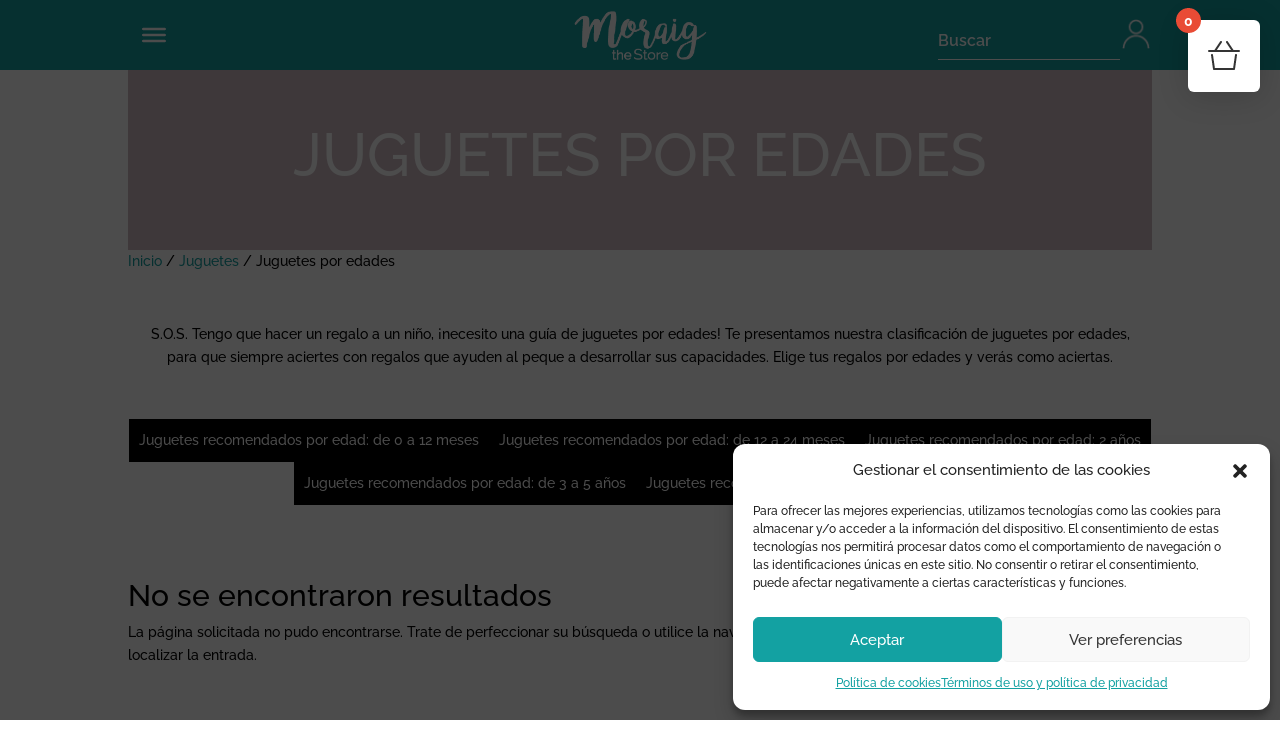

--- FILE ---
content_type: text/html; charset=utf-8
request_url: https://www.google.com/recaptcha/api2/anchor?ar=1&k=6LecYfIiAAAAAJKGQ5QkKX55q2ZA8NRmduYbR2JF&co=aHR0cHM6Ly93d3cubW9yYWlndGhlc3RvcmUuY29tOjQ0Mw..&hl=en&v=N67nZn4AqZkNcbeMu4prBgzg&size=invisible&anchor-ms=20000&execute-ms=30000&cb=iheyb3b5kp7j
body_size: 48978
content:
<!DOCTYPE HTML><html dir="ltr" lang="en"><head><meta http-equiv="Content-Type" content="text/html; charset=UTF-8">
<meta http-equiv="X-UA-Compatible" content="IE=edge">
<title>reCAPTCHA</title>
<style type="text/css">
/* cyrillic-ext */
@font-face {
  font-family: 'Roboto';
  font-style: normal;
  font-weight: 400;
  font-stretch: 100%;
  src: url(//fonts.gstatic.com/s/roboto/v48/KFO7CnqEu92Fr1ME7kSn66aGLdTylUAMa3GUBHMdazTgWw.woff2) format('woff2');
  unicode-range: U+0460-052F, U+1C80-1C8A, U+20B4, U+2DE0-2DFF, U+A640-A69F, U+FE2E-FE2F;
}
/* cyrillic */
@font-face {
  font-family: 'Roboto';
  font-style: normal;
  font-weight: 400;
  font-stretch: 100%;
  src: url(//fonts.gstatic.com/s/roboto/v48/KFO7CnqEu92Fr1ME7kSn66aGLdTylUAMa3iUBHMdazTgWw.woff2) format('woff2');
  unicode-range: U+0301, U+0400-045F, U+0490-0491, U+04B0-04B1, U+2116;
}
/* greek-ext */
@font-face {
  font-family: 'Roboto';
  font-style: normal;
  font-weight: 400;
  font-stretch: 100%;
  src: url(//fonts.gstatic.com/s/roboto/v48/KFO7CnqEu92Fr1ME7kSn66aGLdTylUAMa3CUBHMdazTgWw.woff2) format('woff2');
  unicode-range: U+1F00-1FFF;
}
/* greek */
@font-face {
  font-family: 'Roboto';
  font-style: normal;
  font-weight: 400;
  font-stretch: 100%;
  src: url(//fonts.gstatic.com/s/roboto/v48/KFO7CnqEu92Fr1ME7kSn66aGLdTylUAMa3-UBHMdazTgWw.woff2) format('woff2');
  unicode-range: U+0370-0377, U+037A-037F, U+0384-038A, U+038C, U+038E-03A1, U+03A3-03FF;
}
/* math */
@font-face {
  font-family: 'Roboto';
  font-style: normal;
  font-weight: 400;
  font-stretch: 100%;
  src: url(//fonts.gstatic.com/s/roboto/v48/KFO7CnqEu92Fr1ME7kSn66aGLdTylUAMawCUBHMdazTgWw.woff2) format('woff2');
  unicode-range: U+0302-0303, U+0305, U+0307-0308, U+0310, U+0312, U+0315, U+031A, U+0326-0327, U+032C, U+032F-0330, U+0332-0333, U+0338, U+033A, U+0346, U+034D, U+0391-03A1, U+03A3-03A9, U+03B1-03C9, U+03D1, U+03D5-03D6, U+03F0-03F1, U+03F4-03F5, U+2016-2017, U+2034-2038, U+203C, U+2040, U+2043, U+2047, U+2050, U+2057, U+205F, U+2070-2071, U+2074-208E, U+2090-209C, U+20D0-20DC, U+20E1, U+20E5-20EF, U+2100-2112, U+2114-2115, U+2117-2121, U+2123-214F, U+2190, U+2192, U+2194-21AE, U+21B0-21E5, U+21F1-21F2, U+21F4-2211, U+2213-2214, U+2216-22FF, U+2308-230B, U+2310, U+2319, U+231C-2321, U+2336-237A, U+237C, U+2395, U+239B-23B7, U+23D0, U+23DC-23E1, U+2474-2475, U+25AF, U+25B3, U+25B7, U+25BD, U+25C1, U+25CA, U+25CC, U+25FB, U+266D-266F, U+27C0-27FF, U+2900-2AFF, U+2B0E-2B11, U+2B30-2B4C, U+2BFE, U+3030, U+FF5B, U+FF5D, U+1D400-1D7FF, U+1EE00-1EEFF;
}
/* symbols */
@font-face {
  font-family: 'Roboto';
  font-style: normal;
  font-weight: 400;
  font-stretch: 100%;
  src: url(//fonts.gstatic.com/s/roboto/v48/KFO7CnqEu92Fr1ME7kSn66aGLdTylUAMaxKUBHMdazTgWw.woff2) format('woff2');
  unicode-range: U+0001-000C, U+000E-001F, U+007F-009F, U+20DD-20E0, U+20E2-20E4, U+2150-218F, U+2190, U+2192, U+2194-2199, U+21AF, U+21E6-21F0, U+21F3, U+2218-2219, U+2299, U+22C4-22C6, U+2300-243F, U+2440-244A, U+2460-24FF, U+25A0-27BF, U+2800-28FF, U+2921-2922, U+2981, U+29BF, U+29EB, U+2B00-2BFF, U+4DC0-4DFF, U+FFF9-FFFB, U+10140-1018E, U+10190-1019C, U+101A0, U+101D0-101FD, U+102E0-102FB, U+10E60-10E7E, U+1D2C0-1D2D3, U+1D2E0-1D37F, U+1F000-1F0FF, U+1F100-1F1AD, U+1F1E6-1F1FF, U+1F30D-1F30F, U+1F315, U+1F31C, U+1F31E, U+1F320-1F32C, U+1F336, U+1F378, U+1F37D, U+1F382, U+1F393-1F39F, U+1F3A7-1F3A8, U+1F3AC-1F3AF, U+1F3C2, U+1F3C4-1F3C6, U+1F3CA-1F3CE, U+1F3D4-1F3E0, U+1F3ED, U+1F3F1-1F3F3, U+1F3F5-1F3F7, U+1F408, U+1F415, U+1F41F, U+1F426, U+1F43F, U+1F441-1F442, U+1F444, U+1F446-1F449, U+1F44C-1F44E, U+1F453, U+1F46A, U+1F47D, U+1F4A3, U+1F4B0, U+1F4B3, U+1F4B9, U+1F4BB, U+1F4BF, U+1F4C8-1F4CB, U+1F4D6, U+1F4DA, U+1F4DF, U+1F4E3-1F4E6, U+1F4EA-1F4ED, U+1F4F7, U+1F4F9-1F4FB, U+1F4FD-1F4FE, U+1F503, U+1F507-1F50B, U+1F50D, U+1F512-1F513, U+1F53E-1F54A, U+1F54F-1F5FA, U+1F610, U+1F650-1F67F, U+1F687, U+1F68D, U+1F691, U+1F694, U+1F698, U+1F6AD, U+1F6B2, U+1F6B9-1F6BA, U+1F6BC, U+1F6C6-1F6CF, U+1F6D3-1F6D7, U+1F6E0-1F6EA, U+1F6F0-1F6F3, U+1F6F7-1F6FC, U+1F700-1F7FF, U+1F800-1F80B, U+1F810-1F847, U+1F850-1F859, U+1F860-1F887, U+1F890-1F8AD, U+1F8B0-1F8BB, U+1F8C0-1F8C1, U+1F900-1F90B, U+1F93B, U+1F946, U+1F984, U+1F996, U+1F9E9, U+1FA00-1FA6F, U+1FA70-1FA7C, U+1FA80-1FA89, U+1FA8F-1FAC6, U+1FACE-1FADC, U+1FADF-1FAE9, U+1FAF0-1FAF8, U+1FB00-1FBFF;
}
/* vietnamese */
@font-face {
  font-family: 'Roboto';
  font-style: normal;
  font-weight: 400;
  font-stretch: 100%;
  src: url(//fonts.gstatic.com/s/roboto/v48/KFO7CnqEu92Fr1ME7kSn66aGLdTylUAMa3OUBHMdazTgWw.woff2) format('woff2');
  unicode-range: U+0102-0103, U+0110-0111, U+0128-0129, U+0168-0169, U+01A0-01A1, U+01AF-01B0, U+0300-0301, U+0303-0304, U+0308-0309, U+0323, U+0329, U+1EA0-1EF9, U+20AB;
}
/* latin-ext */
@font-face {
  font-family: 'Roboto';
  font-style: normal;
  font-weight: 400;
  font-stretch: 100%;
  src: url(//fonts.gstatic.com/s/roboto/v48/KFO7CnqEu92Fr1ME7kSn66aGLdTylUAMa3KUBHMdazTgWw.woff2) format('woff2');
  unicode-range: U+0100-02BA, U+02BD-02C5, U+02C7-02CC, U+02CE-02D7, U+02DD-02FF, U+0304, U+0308, U+0329, U+1D00-1DBF, U+1E00-1E9F, U+1EF2-1EFF, U+2020, U+20A0-20AB, U+20AD-20C0, U+2113, U+2C60-2C7F, U+A720-A7FF;
}
/* latin */
@font-face {
  font-family: 'Roboto';
  font-style: normal;
  font-weight: 400;
  font-stretch: 100%;
  src: url(//fonts.gstatic.com/s/roboto/v48/KFO7CnqEu92Fr1ME7kSn66aGLdTylUAMa3yUBHMdazQ.woff2) format('woff2');
  unicode-range: U+0000-00FF, U+0131, U+0152-0153, U+02BB-02BC, U+02C6, U+02DA, U+02DC, U+0304, U+0308, U+0329, U+2000-206F, U+20AC, U+2122, U+2191, U+2193, U+2212, U+2215, U+FEFF, U+FFFD;
}
/* cyrillic-ext */
@font-face {
  font-family: 'Roboto';
  font-style: normal;
  font-weight: 500;
  font-stretch: 100%;
  src: url(//fonts.gstatic.com/s/roboto/v48/KFO7CnqEu92Fr1ME7kSn66aGLdTylUAMa3GUBHMdazTgWw.woff2) format('woff2');
  unicode-range: U+0460-052F, U+1C80-1C8A, U+20B4, U+2DE0-2DFF, U+A640-A69F, U+FE2E-FE2F;
}
/* cyrillic */
@font-face {
  font-family: 'Roboto';
  font-style: normal;
  font-weight: 500;
  font-stretch: 100%;
  src: url(//fonts.gstatic.com/s/roboto/v48/KFO7CnqEu92Fr1ME7kSn66aGLdTylUAMa3iUBHMdazTgWw.woff2) format('woff2');
  unicode-range: U+0301, U+0400-045F, U+0490-0491, U+04B0-04B1, U+2116;
}
/* greek-ext */
@font-face {
  font-family: 'Roboto';
  font-style: normal;
  font-weight: 500;
  font-stretch: 100%;
  src: url(//fonts.gstatic.com/s/roboto/v48/KFO7CnqEu92Fr1ME7kSn66aGLdTylUAMa3CUBHMdazTgWw.woff2) format('woff2');
  unicode-range: U+1F00-1FFF;
}
/* greek */
@font-face {
  font-family: 'Roboto';
  font-style: normal;
  font-weight: 500;
  font-stretch: 100%;
  src: url(//fonts.gstatic.com/s/roboto/v48/KFO7CnqEu92Fr1ME7kSn66aGLdTylUAMa3-UBHMdazTgWw.woff2) format('woff2');
  unicode-range: U+0370-0377, U+037A-037F, U+0384-038A, U+038C, U+038E-03A1, U+03A3-03FF;
}
/* math */
@font-face {
  font-family: 'Roboto';
  font-style: normal;
  font-weight: 500;
  font-stretch: 100%;
  src: url(//fonts.gstatic.com/s/roboto/v48/KFO7CnqEu92Fr1ME7kSn66aGLdTylUAMawCUBHMdazTgWw.woff2) format('woff2');
  unicode-range: U+0302-0303, U+0305, U+0307-0308, U+0310, U+0312, U+0315, U+031A, U+0326-0327, U+032C, U+032F-0330, U+0332-0333, U+0338, U+033A, U+0346, U+034D, U+0391-03A1, U+03A3-03A9, U+03B1-03C9, U+03D1, U+03D5-03D6, U+03F0-03F1, U+03F4-03F5, U+2016-2017, U+2034-2038, U+203C, U+2040, U+2043, U+2047, U+2050, U+2057, U+205F, U+2070-2071, U+2074-208E, U+2090-209C, U+20D0-20DC, U+20E1, U+20E5-20EF, U+2100-2112, U+2114-2115, U+2117-2121, U+2123-214F, U+2190, U+2192, U+2194-21AE, U+21B0-21E5, U+21F1-21F2, U+21F4-2211, U+2213-2214, U+2216-22FF, U+2308-230B, U+2310, U+2319, U+231C-2321, U+2336-237A, U+237C, U+2395, U+239B-23B7, U+23D0, U+23DC-23E1, U+2474-2475, U+25AF, U+25B3, U+25B7, U+25BD, U+25C1, U+25CA, U+25CC, U+25FB, U+266D-266F, U+27C0-27FF, U+2900-2AFF, U+2B0E-2B11, U+2B30-2B4C, U+2BFE, U+3030, U+FF5B, U+FF5D, U+1D400-1D7FF, U+1EE00-1EEFF;
}
/* symbols */
@font-face {
  font-family: 'Roboto';
  font-style: normal;
  font-weight: 500;
  font-stretch: 100%;
  src: url(//fonts.gstatic.com/s/roboto/v48/KFO7CnqEu92Fr1ME7kSn66aGLdTylUAMaxKUBHMdazTgWw.woff2) format('woff2');
  unicode-range: U+0001-000C, U+000E-001F, U+007F-009F, U+20DD-20E0, U+20E2-20E4, U+2150-218F, U+2190, U+2192, U+2194-2199, U+21AF, U+21E6-21F0, U+21F3, U+2218-2219, U+2299, U+22C4-22C6, U+2300-243F, U+2440-244A, U+2460-24FF, U+25A0-27BF, U+2800-28FF, U+2921-2922, U+2981, U+29BF, U+29EB, U+2B00-2BFF, U+4DC0-4DFF, U+FFF9-FFFB, U+10140-1018E, U+10190-1019C, U+101A0, U+101D0-101FD, U+102E0-102FB, U+10E60-10E7E, U+1D2C0-1D2D3, U+1D2E0-1D37F, U+1F000-1F0FF, U+1F100-1F1AD, U+1F1E6-1F1FF, U+1F30D-1F30F, U+1F315, U+1F31C, U+1F31E, U+1F320-1F32C, U+1F336, U+1F378, U+1F37D, U+1F382, U+1F393-1F39F, U+1F3A7-1F3A8, U+1F3AC-1F3AF, U+1F3C2, U+1F3C4-1F3C6, U+1F3CA-1F3CE, U+1F3D4-1F3E0, U+1F3ED, U+1F3F1-1F3F3, U+1F3F5-1F3F7, U+1F408, U+1F415, U+1F41F, U+1F426, U+1F43F, U+1F441-1F442, U+1F444, U+1F446-1F449, U+1F44C-1F44E, U+1F453, U+1F46A, U+1F47D, U+1F4A3, U+1F4B0, U+1F4B3, U+1F4B9, U+1F4BB, U+1F4BF, U+1F4C8-1F4CB, U+1F4D6, U+1F4DA, U+1F4DF, U+1F4E3-1F4E6, U+1F4EA-1F4ED, U+1F4F7, U+1F4F9-1F4FB, U+1F4FD-1F4FE, U+1F503, U+1F507-1F50B, U+1F50D, U+1F512-1F513, U+1F53E-1F54A, U+1F54F-1F5FA, U+1F610, U+1F650-1F67F, U+1F687, U+1F68D, U+1F691, U+1F694, U+1F698, U+1F6AD, U+1F6B2, U+1F6B9-1F6BA, U+1F6BC, U+1F6C6-1F6CF, U+1F6D3-1F6D7, U+1F6E0-1F6EA, U+1F6F0-1F6F3, U+1F6F7-1F6FC, U+1F700-1F7FF, U+1F800-1F80B, U+1F810-1F847, U+1F850-1F859, U+1F860-1F887, U+1F890-1F8AD, U+1F8B0-1F8BB, U+1F8C0-1F8C1, U+1F900-1F90B, U+1F93B, U+1F946, U+1F984, U+1F996, U+1F9E9, U+1FA00-1FA6F, U+1FA70-1FA7C, U+1FA80-1FA89, U+1FA8F-1FAC6, U+1FACE-1FADC, U+1FADF-1FAE9, U+1FAF0-1FAF8, U+1FB00-1FBFF;
}
/* vietnamese */
@font-face {
  font-family: 'Roboto';
  font-style: normal;
  font-weight: 500;
  font-stretch: 100%;
  src: url(//fonts.gstatic.com/s/roboto/v48/KFO7CnqEu92Fr1ME7kSn66aGLdTylUAMa3OUBHMdazTgWw.woff2) format('woff2');
  unicode-range: U+0102-0103, U+0110-0111, U+0128-0129, U+0168-0169, U+01A0-01A1, U+01AF-01B0, U+0300-0301, U+0303-0304, U+0308-0309, U+0323, U+0329, U+1EA0-1EF9, U+20AB;
}
/* latin-ext */
@font-face {
  font-family: 'Roboto';
  font-style: normal;
  font-weight: 500;
  font-stretch: 100%;
  src: url(//fonts.gstatic.com/s/roboto/v48/KFO7CnqEu92Fr1ME7kSn66aGLdTylUAMa3KUBHMdazTgWw.woff2) format('woff2');
  unicode-range: U+0100-02BA, U+02BD-02C5, U+02C7-02CC, U+02CE-02D7, U+02DD-02FF, U+0304, U+0308, U+0329, U+1D00-1DBF, U+1E00-1E9F, U+1EF2-1EFF, U+2020, U+20A0-20AB, U+20AD-20C0, U+2113, U+2C60-2C7F, U+A720-A7FF;
}
/* latin */
@font-face {
  font-family: 'Roboto';
  font-style: normal;
  font-weight: 500;
  font-stretch: 100%;
  src: url(//fonts.gstatic.com/s/roboto/v48/KFO7CnqEu92Fr1ME7kSn66aGLdTylUAMa3yUBHMdazQ.woff2) format('woff2');
  unicode-range: U+0000-00FF, U+0131, U+0152-0153, U+02BB-02BC, U+02C6, U+02DA, U+02DC, U+0304, U+0308, U+0329, U+2000-206F, U+20AC, U+2122, U+2191, U+2193, U+2212, U+2215, U+FEFF, U+FFFD;
}
/* cyrillic-ext */
@font-face {
  font-family: 'Roboto';
  font-style: normal;
  font-weight: 900;
  font-stretch: 100%;
  src: url(//fonts.gstatic.com/s/roboto/v48/KFO7CnqEu92Fr1ME7kSn66aGLdTylUAMa3GUBHMdazTgWw.woff2) format('woff2');
  unicode-range: U+0460-052F, U+1C80-1C8A, U+20B4, U+2DE0-2DFF, U+A640-A69F, U+FE2E-FE2F;
}
/* cyrillic */
@font-face {
  font-family: 'Roboto';
  font-style: normal;
  font-weight: 900;
  font-stretch: 100%;
  src: url(//fonts.gstatic.com/s/roboto/v48/KFO7CnqEu92Fr1ME7kSn66aGLdTylUAMa3iUBHMdazTgWw.woff2) format('woff2');
  unicode-range: U+0301, U+0400-045F, U+0490-0491, U+04B0-04B1, U+2116;
}
/* greek-ext */
@font-face {
  font-family: 'Roboto';
  font-style: normal;
  font-weight: 900;
  font-stretch: 100%;
  src: url(//fonts.gstatic.com/s/roboto/v48/KFO7CnqEu92Fr1ME7kSn66aGLdTylUAMa3CUBHMdazTgWw.woff2) format('woff2');
  unicode-range: U+1F00-1FFF;
}
/* greek */
@font-face {
  font-family: 'Roboto';
  font-style: normal;
  font-weight: 900;
  font-stretch: 100%;
  src: url(//fonts.gstatic.com/s/roboto/v48/KFO7CnqEu92Fr1ME7kSn66aGLdTylUAMa3-UBHMdazTgWw.woff2) format('woff2');
  unicode-range: U+0370-0377, U+037A-037F, U+0384-038A, U+038C, U+038E-03A1, U+03A3-03FF;
}
/* math */
@font-face {
  font-family: 'Roboto';
  font-style: normal;
  font-weight: 900;
  font-stretch: 100%;
  src: url(//fonts.gstatic.com/s/roboto/v48/KFO7CnqEu92Fr1ME7kSn66aGLdTylUAMawCUBHMdazTgWw.woff2) format('woff2');
  unicode-range: U+0302-0303, U+0305, U+0307-0308, U+0310, U+0312, U+0315, U+031A, U+0326-0327, U+032C, U+032F-0330, U+0332-0333, U+0338, U+033A, U+0346, U+034D, U+0391-03A1, U+03A3-03A9, U+03B1-03C9, U+03D1, U+03D5-03D6, U+03F0-03F1, U+03F4-03F5, U+2016-2017, U+2034-2038, U+203C, U+2040, U+2043, U+2047, U+2050, U+2057, U+205F, U+2070-2071, U+2074-208E, U+2090-209C, U+20D0-20DC, U+20E1, U+20E5-20EF, U+2100-2112, U+2114-2115, U+2117-2121, U+2123-214F, U+2190, U+2192, U+2194-21AE, U+21B0-21E5, U+21F1-21F2, U+21F4-2211, U+2213-2214, U+2216-22FF, U+2308-230B, U+2310, U+2319, U+231C-2321, U+2336-237A, U+237C, U+2395, U+239B-23B7, U+23D0, U+23DC-23E1, U+2474-2475, U+25AF, U+25B3, U+25B7, U+25BD, U+25C1, U+25CA, U+25CC, U+25FB, U+266D-266F, U+27C0-27FF, U+2900-2AFF, U+2B0E-2B11, U+2B30-2B4C, U+2BFE, U+3030, U+FF5B, U+FF5D, U+1D400-1D7FF, U+1EE00-1EEFF;
}
/* symbols */
@font-face {
  font-family: 'Roboto';
  font-style: normal;
  font-weight: 900;
  font-stretch: 100%;
  src: url(//fonts.gstatic.com/s/roboto/v48/KFO7CnqEu92Fr1ME7kSn66aGLdTylUAMaxKUBHMdazTgWw.woff2) format('woff2');
  unicode-range: U+0001-000C, U+000E-001F, U+007F-009F, U+20DD-20E0, U+20E2-20E4, U+2150-218F, U+2190, U+2192, U+2194-2199, U+21AF, U+21E6-21F0, U+21F3, U+2218-2219, U+2299, U+22C4-22C6, U+2300-243F, U+2440-244A, U+2460-24FF, U+25A0-27BF, U+2800-28FF, U+2921-2922, U+2981, U+29BF, U+29EB, U+2B00-2BFF, U+4DC0-4DFF, U+FFF9-FFFB, U+10140-1018E, U+10190-1019C, U+101A0, U+101D0-101FD, U+102E0-102FB, U+10E60-10E7E, U+1D2C0-1D2D3, U+1D2E0-1D37F, U+1F000-1F0FF, U+1F100-1F1AD, U+1F1E6-1F1FF, U+1F30D-1F30F, U+1F315, U+1F31C, U+1F31E, U+1F320-1F32C, U+1F336, U+1F378, U+1F37D, U+1F382, U+1F393-1F39F, U+1F3A7-1F3A8, U+1F3AC-1F3AF, U+1F3C2, U+1F3C4-1F3C6, U+1F3CA-1F3CE, U+1F3D4-1F3E0, U+1F3ED, U+1F3F1-1F3F3, U+1F3F5-1F3F7, U+1F408, U+1F415, U+1F41F, U+1F426, U+1F43F, U+1F441-1F442, U+1F444, U+1F446-1F449, U+1F44C-1F44E, U+1F453, U+1F46A, U+1F47D, U+1F4A3, U+1F4B0, U+1F4B3, U+1F4B9, U+1F4BB, U+1F4BF, U+1F4C8-1F4CB, U+1F4D6, U+1F4DA, U+1F4DF, U+1F4E3-1F4E6, U+1F4EA-1F4ED, U+1F4F7, U+1F4F9-1F4FB, U+1F4FD-1F4FE, U+1F503, U+1F507-1F50B, U+1F50D, U+1F512-1F513, U+1F53E-1F54A, U+1F54F-1F5FA, U+1F610, U+1F650-1F67F, U+1F687, U+1F68D, U+1F691, U+1F694, U+1F698, U+1F6AD, U+1F6B2, U+1F6B9-1F6BA, U+1F6BC, U+1F6C6-1F6CF, U+1F6D3-1F6D7, U+1F6E0-1F6EA, U+1F6F0-1F6F3, U+1F6F7-1F6FC, U+1F700-1F7FF, U+1F800-1F80B, U+1F810-1F847, U+1F850-1F859, U+1F860-1F887, U+1F890-1F8AD, U+1F8B0-1F8BB, U+1F8C0-1F8C1, U+1F900-1F90B, U+1F93B, U+1F946, U+1F984, U+1F996, U+1F9E9, U+1FA00-1FA6F, U+1FA70-1FA7C, U+1FA80-1FA89, U+1FA8F-1FAC6, U+1FACE-1FADC, U+1FADF-1FAE9, U+1FAF0-1FAF8, U+1FB00-1FBFF;
}
/* vietnamese */
@font-face {
  font-family: 'Roboto';
  font-style: normal;
  font-weight: 900;
  font-stretch: 100%;
  src: url(//fonts.gstatic.com/s/roboto/v48/KFO7CnqEu92Fr1ME7kSn66aGLdTylUAMa3OUBHMdazTgWw.woff2) format('woff2');
  unicode-range: U+0102-0103, U+0110-0111, U+0128-0129, U+0168-0169, U+01A0-01A1, U+01AF-01B0, U+0300-0301, U+0303-0304, U+0308-0309, U+0323, U+0329, U+1EA0-1EF9, U+20AB;
}
/* latin-ext */
@font-face {
  font-family: 'Roboto';
  font-style: normal;
  font-weight: 900;
  font-stretch: 100%;
  src: url(//fonts.gstatic.com/s/roboto/v48/KFO7CnqEu92Fr1ME7kSn66aGLdTylUAMa3KUBHMdazTgWw.woff2) format('woff2');
  unicode-range: U+0100-02BA, U+02BD-02C5, U+02C7-02CC, U+02CE-02D7, U+02DD-02FF, U+0304, U+0308, U+0329, U+1D00-1DBF, U+1E00-1E9F, U+1EF2-1EFF, U+2020, U+20A0-20AB, U+20AD-20C0, U+2113, U+2C60-2C7F, U+A720-A7FF;
}
/* latin */
@font-face {
  font-family: 'Roboto';
  font-style: normal;
  font-weight: 900;
  font-stretch: 100%;
  src: url(//fonts.gstatic.com/s/roboto/v48/KFO7CnqEu92Fr1ME7kSn66aGLdTylUAMa3yUBHMdazQ.woff2) format('woff2');
  unicode-range: U+0000-00FF, U+0131, U+0152-0153, U+02BB-02BC, U+02C6, U+02DA, U+02DC, U+0304, U+0308, U+0329, U+2000-206F, U+20AC, U+2122, U+2191, U+2193, U+2212, U+2215, U+FEFF, U+FFFD;
}

</style>
<link rel="stylesheet" type="text/css" href="https://www.gstatic.com/recaptcha/releases/N67nZn4AqZkNcbeMu4prBgzg/styles__ltr.css">
<script nonce="mOvpQufbmYUAOiFQ7jtzXA" type="text/javascript">window['__recaptcha_api'] = 'https://www.google.com/recaptcha/api2/';</script>
<script type="text/javascript" src="https://www.gstatic.com/recaptcha/releases/N67nZn4AqZkNcbeMu4prBgzg/recaptcha__en.js" nonce="mOvpQufbmYUAOiFQ7jtzXA">
      
    </script></head>
<body><div id="rc-anchor-alert" class="rc-anchor-alert"></div>
<input type="hidden" id="recaptcha-token" value="[base64]">
<script type="text/javascript" nonce="mOvpQufbmYUAOiFQ7jtzXA">
      recaptcha.anchor.Main.init("[\x22ainput\x22,[\x22bgdata\x22,\x22\x22,\[base64]/[base64]/[base64]/ZyhXLGgpOnEoW04sMjEsbF0sVywwKSxoKSxmYWxzZSxmYWxzZSl9Y2F0Y2goayl7RygzNTgsVyk/[base64]/[base64]/[base64]/[base64]/[base64]/[base64]/[base64]/bmV3IEJbT10oRFswXSk6dz09Mj9uZXcgQltPXShEWzBdLERbMV0pOnc9PTM/bmV3IEJbT10oRFswXSxEWzFdLERbMl0pOnc9PTQ/[base64]/[base64]/[base64]/[base64]/[base64]\\u003d\x22,\[base64]\\u003d\x22,\x22woxew5haw5RGw7LDsMKrbMKUcMKCwoFHfileS8O2fFgowqMlDlAJwqctwrJkaD0ABSJRwqXDtgTDq2jDq8O6woggw4nCpx7DmsOtRlHDpU5rwobCvjVpSy3DiypZw7jDtnoGwpfCtcOPw5vDow/CkjLCm3RUTAQ4w5vCuyYTwr3CpcO/[base64]/w7LCi8K2wq/DnQLCtMO5PzPDr0rCoBTDmyXCjsOOHsOkAcOCw4LCpMKAbxnCrsO4w7AcVH/[base64]/Ct3zDmxYUYAbDgC1lBcK3w7UnKFzCmcOgIsOHwrbCkcKowojCsMObwq4Uwr1FwpnCkx82F3oUPMKfwrFkw4tPwpQXwrDCv8O/CsKaK8O1QEJiY2IAwrh/[base64]/B3fCjcKrw5/[base64]/[base64]/DgSwnOMKVEA3CjGR/HsKpN2omXcKcEcKofj/CuTPDv8ODa2lww4x3wrw0MsK6w4zChMKnF2PDlMOaw6Vdw4cdwrZObQrCh8OSwogiwpTDug7CtjvCmsOfHcOiQ39GZmNlw5zDiyQHw53DnsKhwqzDkhAUBEjCu8OcK8KqwrMZAHxdEsKMAsO7NhF/fl3DlcOCQENQwoJcwoE0EMOSw5zDpcO+EMOAw7I6fsOyworCm0jDmzxFH3F4J8OCw4VLw4NNdksow4HDjmHCq8OSNMOpYjvCvsKWw7RewpRKJsOMBFrDs3DCisKZwrdcTMKMenoTw5vCiMO0wp9rw77DhcKNe8OUOjt/wpE0ClNGwpZYw6fCiw3DlHDChsKEwpHDrcOFfTLDmMKFWWBEw77CqzgPwoI4QChLw4fDnsOWw5nDvsK5fcKVwrPCh8OmA8OUUsO1BsOCwrU4TcOTMcKQLMO/HGPCqnXCj2vCjsOJMwTDusKhewzDrsO3K8OQecOFAMKnwoTCnRrCu8O0wq8nT8K4UsOPRHcEUsK7w5fCjMKVwqMSwr3DvWLCvcOUAy7DucKcU0R+wqrDvsKIw6A0wqnCmTzCrMOTw69gwrnCm8K7dcKzw5Y5ZG5WF3/DrsKABMKqwpLCpWnDpcKkwqzCucK1wpzDkSVgAjHClwTCkmofGCgcwq4LeMK3Clt+wpnCvAvDjH3Ci8KeQsKvw6EnX8O/w5DCtmbDiHcww5jCj8OiSzcSw4/Cnx58JMKIV0bCnMOcG8O+w5gewrdWw5lEw5jCuWHCs8Ogw5B7w7XCl8KNwpRxZxjDhT3CmcOawoJNw43CpTrCk8KAwqDDpjtHf8OPwqhpw59Jw6lQSQDDi1spWwPCmMOhw7jCjkdOwo4Sw7QBwo/ChsOVX8K7HlHDscOaw7zDtcOxDcK9RSjDoxNsZ8KCBnJrw6PDmH7DtMOxwqhMMBo+w4wDw4TChMO+wpXDrcKXw5oCDMO6w7dkwqfDpMOUEsKOwpItYXzCujjCt8OMwonDpwItwrxFRsOiwoPDpsKRB8OMw7R/[base64]/DuxjCn8ObUcKSw4Ybw7xBwrkdw5Fmwr90wqHCuR4CUcOvdMOxWwrCmC/DkQojRWcaw4EewpInw7R4wr9zw4DCmsOCDMOmw7DDrjBawrZpwo3CtAUCwq1ow47Cn8OmGybCvx9/GsKAwoZvw41Pw5PCjATDrMO2wqU/[base64]/T8KtLV8SwotfVxHCtMOsQEXCjcO7HcKNfm/CjMKddxIFI8KlXWbCr8Oka8KIw6LCqAlXw5DCpBg/HcOLF8OPakclwp/DhRB6wqo2SRFvElooS8KKcABnw64fwqrCjhMEQibCkGXCoMKVemoIw6lVwoh5bMOrP3chwoLDlcKJwr0Xw4nDmSLCvcOXCUwebDUVw48cXMKkw4bDsQU8w7XCqhYRYiHDpcKiw4/DpsOPw5sbw7DDuXRXwpbCmcOSSsKAwoAIwq7DjyPDu8KUZiVqE8KEwpgXalE0w6Y5E0EwEMOAB8OLw7nDu8OICQ4fPCwrBsKIw5pMwoBaLSnCvx4ow4vDmV4Nw4I7wr/CgQY4VHXDlsOOw4EZKcKyw5zCjm3DgsOSwp3DmsORfsO/w6HCokoJwrxncMOow4TDlsONGFxYw4rDmlzCoMOyGDDDncOlwqfDusKawqjDhR7Cm8Kaw53CmU0xBg4uayFzIsOxIUU8Qx9ZBAbCuT/DokZvw6/DoyshGMOew4Mew6/CqQHCnj/Dq8Kww65GLEwxUsOZSgXDn8KNAxzCg8O6w5BUwqkLGsO4w6Q4XsOqYDZUasOzwrHDuRpNw7PDmjfDoG7CsXPCnsOwwo99w5zCsjjDriZmw48mw4bDhsOQwq4EN1DCjMKkKwZ0QVFswq8qEWTCoMO+csKCAkdgwrBjw7tKFMKUbcO3w5LDisKYw5/DnTMAA8KxG3TCtEhYVSUfwooga30MdcKwCmV/Y3NiXEN0ZgVoF8ObWCFcwrDCpH7DqcKlw5cgw5TDoxHDhHJydMKywo/CnmQ5LsK9FkvDhMOww4Uvw5jCiWkkwq/CjMOWw4DDlsOzHMKiwqrDqFIzEcOjwrNMwrIZwq5NFFYdM2heB8K8wr/CtsKVCMO5woXCnldUw73DjFUUwrdjw4Exw6QTZMOjLcOkwo4/RcO/woUbZjkJwqINMGdBw7FbD8O/wrbCjTLDn8KSwr/DoAnDryrCrcOCIMOWR8KpwoM1w7IKDsKOwqQ4WsOywpN2w4bCrB3DkWF7RBjDpT4bAMKEwrDDvsOgXFrCpHsxwoklw6YfwqbCvS0qeXXDhMOtwoJZwr/DscKfw4pvVg1qwrbDt8O3wqvDjMOHwpU7XMKhw6/DncKVVcO1N8OIJyFxGsKZwpPCqBpdwqLDoG5uw5ZMw4jCsCFkKcOaHMKQWMOhXMO5w6MdF8OkDCfDi8ONM8Ogw49YSx7DnsKgw6vCvzzDp3JXf2V8RHcQwovCvGXDuwnCqcOlP2DCsx/DpXjDmzbCkcKGw6IGw4k5L3Vdwo/[base64]/[base64]/CrcOMwp3CiRZENcKbOcKawoYRElRGwpU3FcKGdcKrRGVPOhfDlcKowqTCj8KXVsOSw5DCpw4Nwr7Dj8KUa8Oewr9FwoXDjTobwoLCrcObfMOhEMK2wpXCt8KnMcO0wq1Nw4rDgsKlS2s0wprCh1lHw6JCHUEewr3DpHXDoXfDu8ONJh/CgMOXK10tXnhxwqdedRYWYMKgRUJuTEl+Lk19HcOUb8OTNcK9bcKvwoQPRcOAeMOmLlnClMOdWhTClQjCn8OIWcOxDGNQb8O7XQbCj8KfO8Oow5RsJMONU0DDslIuQMK4wpLCqVHCn8KMNC9AK0rCgHd/w5QdOcKWw6/Dv3NUwrkcw73DvwPCuhLCiW3DscKKwq1JN8KvFsKQwr1DwrrDmkzDjcKww4rCqMOFTMKWAcOdNRBqwozCkjPDnQjDo08jw7Bzw77DjMOHw4tBTMKcX8OUwrrDq8K4SMOywp/[base64]/[base64]/DuA5wJUnCrANKwo/[base64]/[base64]/Dt8KTw4EGw61xcFrCs8OUV8Oqw74GBMO8wppNQRzCucOMZ8K4GsO1IkzDgHbDmyPCsm3CvsKiWcKMLcOwU2zDhQjCuwLDpcKcw4jCtcKFw7JDTsOvw5tvDi3DlgvCsGvChHfDuys5Ll3Dl8OVwpLDpcKpwqHDhGh4Zy/[base64]/DvAMJwrw1w5wDRTPDtHh6wpBLwosxw5ZNwp1DwqVcIXXChXfCnMKhw6bCpcKAw4MdwptcwohLw5zCmcKcDQo/w4AQwqQXwoTCohvDlsOrXcKjA0HCnG5NQMOHVHJBS8KLwqLDgwHCgChdw6d3wofCkcK0w5cCU8KCw69WwqFEJTg2w5B1AEECw6rDhiHDhsKAPsOBH8OzI0M2GywxwpTCjMODw6Z4GcOUw7Y+w6E7w5TCjsO/DAlBIAfCkcOvwo/Cl0jCt8O1ZMOpVcOffUDDs8KsPsOIMsK9azzDgT8jfH7Cr8ODNcK/w7TCgsKUMcOUw6Qsw7MAwpjDiwA7QwzDumPClmdQVsOUb8KPAcOyB8OtC8KCwp4Cw77DuRDCncORRsKUwpzCsHDCjsO8wowjfU0uw4Awwp/CgQzCiR/CnBYdV8OrPcKJw4p4IMKxw78nZWvDpnFGwo3DtTXDslR0RjTDm8OXNsOdFsO7wp8+woMDesO4bmUewqrDp8OOw7fCqMKFbEsjAMO9TsKrw6bDjsKSe8KQM8K2wq5tFMOPbsObecOtHsOdHcK/[base64]/DvMKIwrlywqHCnHTDsB/[base64]/QQHCmsKbacOefhR+wqlCXmlMCwQ5woR+Ungcw4Qxw5dCE8Kcwo5PIMKLwpTDkFIhFMKLwqPCuMOXbsOoYsKlZV7DpcKSw7Atw4V7wq1/QsOiw4Jhw5PDv8KbFcKiN2XCvMKpwrLDjsKbdsKZXcOWw4RJwp8aQmMbwrrDo8OkwrTCsB/DvcOnw5tYw4nDr27Cgzh+IMOKwrLDoAJIMU/CnUA5NMKeDMKEJ8KxOVTDtBNzwrPCgcOaFFTCgzMqOsOBH8KAwr03C2fDoi98wqjCjxZQwoDDqDgeSMKjZMOMAVvClcKnwqjCrQDCgHU1K8Krw4LCm8OdHC3Cl8K2CsO3w5YMQV3Dk1kkw6/Dr1MAwpFLwqcCw7zCv8KHwqjDrhZhwrXDpiNXFcKPATs0aMOMPkp4wpoRw6w4Cm/Dll3CkMO1w5dfw4/DvsO4w6Z4wrZaw5xYwovCt8O1SMOMNBtJVSbDiMKrw7Unw7zDt8OawrZlWBsPBBYbw4ZXdcO5w7E3P8KOajEGwrDCt8O6wofDmUFhwoMCwqDCjAzDkDF/[base64]/ISjDoVHCvsObenp3w7DDnMO6w5Y4wpvDkkxZbgkqw4HCgsKaE8OhEcKLw7B+aWTCjCjCsmFfwolyFsKow57Do8KeMsKKR3nDiMKNHcOFIsK6LU/Cs8OTwrvCjC7DjCFswqANYsK9wqAfw6zCncOyNyfCgMO8w4IUOQRDw447fzYQw4BrW8Ogwp3DgcOSdk40SyHDhMKGwpjCm0XCm8O7fsKiAFrDtMKBKUDChwhTZw5KS8Klwp3DusKDwpLDkBoyLsKrJX/Dk00/wo9hwpnCkcKLTiVDPMKJTsOobEbDtwPCvsO+PUUvYxsPw5fDjVLDqlDClDrDgsOkBsO6A8KpwpTCgcOKTzpGwpvDjMOzMX4xwrjDusOrw4rDhcOKZsKrbWxYw71Vw7c6wo/DqsO1wqknPFzCvMKhw5pjXQU3wroAA8K/[base64]/DuDfClMKwK8OQJz3DmcKtw5oUw4liwqzDvERNwrTDlz3CvcKvwqRGRBp3w5IBwrrDgcOlJyfChBXCu8OsZMOoejZSw7LDtC/CmB0BR8Kkw5lQXsKncVJjw50VfsO9ZcKMe8OZVRI6woEzwrjDtcOnw6TDusOhwqB1w5vDrsKUYcOwZ8OSG3TCtGDDqE3Ch2ovwqjDgcOTw5U/wqrDuMKcKsOdw7V7w5XCgMO/[base64]/[base64]/[base64]/CqcKzNGLDjDBdcDpEIU7ChcO5wq9+FHvCnMKAUhnDoA3ChMOTw5Z/IMKMwqvCkcK9M8OjE1TDocKqwrEywpDCmcK/w5zDv1zCvGx0w4ELwoZgw5DCicKCw7DDmsO9bsO4NsOywrFQw6XDkcKowoBWw5PCojpZDMKyPcO/Rm7CncKDF3vCtMOqw7gqw5Baw44MPMOqbsKXwr4kw53CsSzCicKxwonDlcOJNzZHw4oOGMOcR8K/dcOZbMOsQHrCsBU0w67DlMOPwpjDuW1uEsOkdkI/[base64]/w71mwr/[base64]/CjsOuFMO5KDDDmFzDpBMUw7HCoWZDBcK4wqFJfDHDksO2wqLDn8Osw4rCt8O4d8OyFcO6f8OMbMOAwp5GdcKgWzIFwr3DvEjDtcKLa8OZw600WsKgT8O7w5wGw7QmwqfDm8KPHg7DnyPCnTgowqzCsnvDqcO9Z8OkwqYQcMKcBy5tw5xWJ8OxEjNFHktjwpvCicKMw5/Cg2AAUcKwwoJtGRfCrhoCB8OJK8Klw4xZw6RTw7xhwr/DtsKKEsOfesKXwrXDiFnDvkE8wo3ChsKpCsOzSsO1d8OuUsOWCMKaQsOWAR9cf8OFGR9NOn8/wqNKKsOEw7PCn8OGwrTCpmbDomLDvsOBR8KlY1Vow5QILypqGMKHw70MBMOxw5nCr8K8CVg7aMKTwrfCuldQwoXCmQ/Ctiwjw4x6FSQ4w6bDv2hdUD/CszhTw5DDtjPDkmQlw4pELMKHw5nDiRfDosKQw6o0w6/[base64]/DqjAgbnMMAWbDqWTDvUdqUH3CnsOmw6IsVsKXIBJjw5JpQMOOwrx6w73CrHUdZ8OZwpx/XsKdwosDSU1+w4NQwqBBwrLDrcKKw6TDuUgjw60vw4vDpgMZa8OzwqRoVsKxIxXCvjzDilRKW8KCQCDCogJyLsKLD8Krw7jChizDjkYBwr4qwpZnw6xrwoDDn8Omw73Dl8KRXhnDlQYJWyJ/JB8bwrIFwocjwr1dw4w6LgHCujjCtcKuwpoBw41Kw47CumItw6DCkw/DvcKiw5rCglzDnynCiMO1RjlXG8KUw7ZXwofDpsONwr8Yw6Vgw6koG8ONwqXDucOTJEDCrcK0wrgTw7fCigAgw5PDgcKjE2czUzHCvT4JTsOFUW7DnsKAwrjCkgHCi8ORwp/CscK3w4EJRMKnNMKoGcKDw7nDsV5Kw4dow77CtTokEsKJNMKPUhDDo1A/[base64]/wrHChCjDscOpAzx3QDsGwq7Cu8Ovw5TCq8K+w5ceICtVbG8rwrXClE3Dm3TCp8Oxw5XDmcKzTHfDnVjCg8OLw4LDjcOQwp4iGDzCiQ41Ow/CtsOpMnbChlrCr8KDwrTCsGUWWxZqw47DgXvCvBZpP39/w4XDljl8VHpPIMKDXcO7BgvDtcKHRsOhw4oeV2tuwpbCpsOAZcKRQCoFMMOUw7PCnzzDpVodwpbDncOLwonCgMOOw6rCksK5wokOw57Ci8KbDcK4wqvDpBggw7YvUGjCgMKIw7HDmcKuBsOYRXbDncO0XBPDkBnCucKFw7xoCcKgw5/CgV/Cs8KBQz9xLMKXc8OXwqXDmsK1wpspw6nDilQ3wp/Dp8K1w4QZJsOiQMOudA/DhMKAF8KiwpdZB2N6HMKtw75HwpREKsKkK8K4wrLClQ3Cq8KJDcO/dkrDrsO6R8OkN8Obw5RDwpDCksOaBxY7acOlahwYwpdZw5ZZe3kAI8OeQRpJesKXZCbDlFTDkMKZw7Bkw6DCmMKaw5zCkcKPInApw7ZwaMKsBhjDm8KFwr5/[base64]/CtRrDk2rDnwRCacOuQy3DnMKDTsOFwoZOwqHCiybCk8O/wp19wqQ4wqDCmz4nGsOmFGwkwqhIw54ewr/CrVArb8K/w7FMwrHDu8Oqw5XCi3McD2/CmMKHwq8iw4nCqT5+VMOcGMKYwp9/w5AZfSDCtsO7wqTDgz5Ew4PCum0xw6fDo3s/wrrDqVpMwrlLDTXClWbDgcKZwoDCoMKZwq1Lw7vCrcKbFXHDjcKKX8Kywppgw64gw6HCnz8Qw69ZwrrCtyRdw4vCoMO2wrhOfSHDrCMQw4nCj0HDmHTCrcOZBcK6csKrwr/CncKbwoXCusKFP8KYwrnCs8Kywq1Dw7paTiACU08SdMOPHgXDocK9cMKEw69iSy8nwoxKFsOARMKROMOVwoYUw5hTRcO3wqFiZcKzw5Ylw5BLRMKqWcO9EcOvDkUswrnCsCTCuMKZwrLDpcKFa8K3UEYMDF8cbkVdwodAHnPDocKvwogRAzoCw7oODEPCt8OCw4HCoy/[base64]/CsKtBRxkw4/[base64]/Dpn9qwpDCiDNkw6fDkTMlemdSXcK1w7EIA8KJJ8OhUcOZBcO2WUA0w45GEQzDp8OnwpfCkkLCu1JNw7p5K8KkEMKuwrDCq11na8KPw4jCjCMxw7rCgcOew6V1wo/Ch8OCKi/CjcKWZXkDwqnCssKJw4ovwpMjw5LDlxtKwoLDhlVOw6LCv8KUZcKzwp83csK9wqpSw5wuw4bDqMOQw6JAAMOJw4PCsMKnw5pywpbCjcONw63DjXvCsD4UD0XDtm5wdwhaP8Owd8Oow6Y9wr4hw7rCkS5Zw4JLwo/[base64]/Co2QScsOZEMK8wq/CnkAPw5bCtsKcw40qIR/DoUZ2OxLDqAsCwqDDlVTCpUTCmAdaw58qwoTDukdwJkUgcsKxIEwlacOswrw1wpEHw6UxwoYbThzDrQ1WGsKfesKfw6LDrcOtw4rDqhQlCsOhwqMzWsOhVWMRRgsIwoc/w4llwpfDk8KHAMO0w6HDgMOURhUuDnTCucKswokKw6s7w6DDlh/DnsKJwox6wqfCjCzCicOfEj05P3HDq8OQXCczw7DDoxDCsMOBw6JmEVoiw6oXNMK6AMOcw7wMwqEQB8K9w7fClMOKG8O0wp1ABQLDnylNFcK9WxnCpFQ2woXChEwqw7gZEcOKZkjCiw/[base64]/Du8K0wrPCgz7DksKuYivDssOSDMKfQ2XDlDtzwr4BJ8K7w4DCkMObw7JlwqFRwpMXHCPDqXrDuRIDw5PDiMOua8O9BFMbwrgbwpfDuMKewq/CgsK4w4LCncOuwoFuwpQFACkxwrUsbcOsw7HDtxdvARMMfsOPwrbDhcKAPELDq2bDniFjPMKtw67DicOCwrPCkUEQwqTCicOEecOXwrwCPVbChMK7XykIwq7Dsy3DpWFMw55vL3JvcnnDsFPCjcKNLCvDqsOKwr0oPMKbwrvDg8OwwoHCs8O7w63Dll/CgVLCpMOtYnTDtsODaBLDlMOvwozCkn3DicKvFgnCtMK1QcOHwrrCrCvDmFlew7QcDmbCt8OtKMKNWMOaXsO5U8KFwoEPWEfCoSXDsMKeX8K2w7LDiQDCsFY7w6XCgMOTwofCocKAPC/CjsOlw6ISMzrCo8KxOnh6TnvDmMK/[base64]/wpXDsMOywqrDuMOAN8KKTcKdwrTCl8KSwpjCtcK1d8Obwpc/w4VrZsO9wrDCtMOuw6XCrMKPw5TCnRZywrTClWRMTALCrjXCrzkYw7nDlsKoBcKMwqLCl8KAw7wvc3DCnBPDosK6wo3CmRMYw6MtZMO2wqTCjMKMw6bDkcKQeMOkW8KhwprDgMK3w4fChT/DtnN6w5bDhCrCon1Ww4HChxFYwpLCn0dpwrzCrELDp3TDo8K5KMOQHsKfRcK5w7s3wrDDh3DCn8Oow7Yrw7Ieeic4wrJRPFxfw4A2wrJmw7M5w5zCssOlQcO6wpDDvMKkFMO9KXZvIsKUCU/DuWbDhmPCgsKDJMOKEMOywrkpw7HCgmLCi8Ocwp/[base64]/Cp3M2A8OLAwnDhMOUw6lXw7nDpWoBIEoUGsOqwpY4bcKJw4E2WnPDocK3WGbDu8Oew4R9w43DncKnw55XfyQKw6PCvXFxw4Rzfwkaw4XDtMKjwpzDr8KJwqoAw4HCqgo/w6HCiMKyN8K2w4heOcKYCA/CuCPCjsKMw63Dv1pbOMKow5IADi0lI1LDgcOCc1TDisKIw51Xw4BIKHfDlzgvwoXDrMKyw4rCisKpwqNnAWMgAnI+ZTLCo8Ouf2RYw43Cki3CnHt+wq8Bwrw2wqvDmMO1wqktw7LDgcKdwq3DmxPDrxPDsS5FwrVbYHTCuMOuwpXCtMKhw77DmMOkScKHKsKCw4jCvl/[base64]/woDDsF10wokgPsO3wr9xOMKSdsO4w4/[base64]/w6fCm8KOwq9eOxDDniNRdcOowq3Do8KGw67CjMKuwrLCk8KHD8OYXkfCmMO/wqQ6B1QvLcKQBCzCkMKGwrHDmMKpacKhwp3DtkPDtsOTwpXDvkFaw4TCpsKjYcOJFMOLBydSEsO0a3lIdT7CkXcuw4tGLBZlAMOWw5jCn3DDpVzCisOODMONIsOGw6fCvcK/wpnCjDYSw5Baw7A3bn0UwrTDicKwP3Aff8O/wqNfdcKHwoPCtS7DssKkP8KJb8KwfsK0TMK9w7JlwqRrw6M6w4wjwqs/WT3DgQnCtjRnwrI5w7YoOTnCmMKBwpvCp8K4O0zDpEHDocKRwqrCkgpGw7LDocKUL8KSAsO0wqrDtnFiw5XCoRXDmMOCwpzCn8KGF8KyGiUHw5nDnlV4wptTwo1YLnBoKnjClMOSwqpWQQd/w7jCrDXChGPCkhY2bVIfHlM/w5FzwpTCrcOsw5nDjMKuIcO3woQ5woUAwpcnwoHDtMKdwrrDusK3HcKtAAAocm1aSMKGw4xBw6Ynwp4kwqHCviILSmd5ZcKtAMKtaXLCg8O5Wnt2wq3CpsORwqbCgFTChmLCvsOjw4/CmsOBw4cywo/Dv8O8w4zCvilDGsK3w7nDncKPw51zZsOZwpnCscODwohnIMOFHT7Ci1U7w6bCk8ORI1nDizxZwqZTSiNeVXfCjcO8aD0Dw4VKwoYoRhJ4SGxlw6zDgMKCwptxwqgrAm0ac8KALAxvd8Kpw4DClMKJY8Krd8O8w5jDp8KyYsOEQcKmw68Ow6kmw5/CusO0w7wRwpI+w5bDhMK8I8KNZcOEXzjDpsK4w4IIW33CgsOAR3PDi3zDhTTCpG8fVmzCslHDiTRxNGVfccOuUsKZw6RWMUTCpSV+VMKeVmUHwr5Cw7nCqcKgNMKww6vCtMKSw7x/[base64]/CvMOXwoTCusK+IsOPwp5DL3PCtsOJZiM8w7PCn2HCi8Khw6nDqGzDj2nCjsKhVn53NMKTw7c5BkzDuMKjwrEmKiDCscK3Y8KFDgYqNcKxcB5nFMK4csKnN0k/[base64]/wrpHV2ZGRXlzwr8Uw6HClMKCLcKAwq7DrHvCkcOACMO7w5Mdw60vw5NsXHl+ai/CpyhwUsKzwq5eRj/Dj8KpUmlDwqNvacOgKsOGUXI6w503CMOMw6jCicKNVRLCg8OHDGE8w40yByNeAMK7wonCoEZbFMORw6rCmMKKwqTDtCXCksO6w6HDp8OQfcO1wq3DjMOHEsKqwqXDocOxw7BMQsOjwpgSw5nCkhxcwrYOw6MwwogjZBbCsnl/w6wSRsOtQ8OtW8KVw4JKHcObXsKBwoDCo8KfS8KPw4XCqgpzUiLCsXrDozPCpsKjwrNsw6cAwq8pMMKNwoxPwoV+PUbDlsOOwpPCjcK9w4TDu8KYw7bDt0TDkMO2wpZWw6ppw5XDvBDDsAfCkjhWWMOVw4t1w7fDuRbDv2TCvjMtdUnDk0XDjngiw7s/dlDCm8O0w7fDqMOfwrt2A8O5C8K0IcOEAMKLwoo/w4YSD8OSw6cOwoHDsUwZLsOcAsO4GcO2FDvCscOpLgzCtsKqw5/[base64]/RytXWSdEwrLDjhMhDMKpwqXDsSnChA5Ew6ovwpY5R2MDw6DCgHzCk3XDnsK4w4oaw7sOcMO7wq0wwrPClcOzOnHDusOcVMK7FcKdw7bDucOLwpzCmmnDjSlWB0LCoXx8P2fDpMOmw6oDw4jDpcK/w4HDqTAWwo5UHljDqRMZwrnDomPDkhslw6fDsH3Dh1rCpsKfw4ZYJsOUbsOGw5/[base64]/DtMOHw6BxVsK+wqbDtCImw4rDgsOSVMKRwqk0dMOlRcK5KcOPRcO6w63Dp1bDl8KCNcKgVwfDqQLDslQNwqFUw4XCtFjDuHDCl8KzdcO1ZTfDlMKkF8KcA8O6DS7CpsO/wqbDmFF4OcOfNcO/wp3CgTvCiMO3wpfDnsOBQMKmw4rCu8Kyw5/DmT4zNMKKWcO3BjcwQ8OTQzzDsB3Di8KZI8ONRMK0wrvCjcKhODLDisK/wrPDiAlHw73Cq3gwSsOuQwtpwqjDmi3Dl8K9w73CnMOEw6Z4JsOewrXCmsKpEcO/w7s5woLDpMKPwo7CgsO0Hzk6wqBCWVjDgA/CnVjCjx7DtGTDk8O8fQ0tw5rDs23CnHIAbwHCs8O3EMKnwo/[base64]/DlAfCgMK6wr4Pw6h8BnHCn2Zpw5TCpsOcF8Oxw7krw6gMY8Kifi0Zw47Cvl3DpcOjw5d2Z04rZlzCtXnCrCdPwrPDnhbCqsOKRHrCjcK7eV/CpcK8JEtPw4HDmMObwq7DoMOlfnIFSsKiwpx2MG9QwpIPB8KbWMKQw6NIesKBajF8XcK9EMKHw4DCosOzw6A2ZMKyfwrDisOVHQfDqMKcwpPCtGnCoMOVB21zGsOGw6nDr04ww4/CmsOOS8K7w5NcCsKfTGHCu8KnwqjCqz7Cg0QxwoQSTXp4wrfCjw9Jw5ZMw7/ChMKhw4zDsMO+CkcEwohjwpxjAsK9SEfCgBXCqgFGw73CnsK0HsOsQEpKwqFpwqHCuFE5QBEYJxMOwoPCgcKCesOkwoDCksKqFikfKy9NHlbDgS3Dr8KeKn/[base64]/Dv8O2wrM7J8O1woZOw7xDMHAKwqIMK8OwHjDDkMK5DsKJV8KeGMOwIcOaWRbCpsOCFMOtw7k/[base64]/[base64]/[base64]/DvDBkw6YMOsOiw6/Dj3vDt8OrMcKvw5lkw6kLwp54wpwDGEjDlhNdw4EAb8OQw6B9PcKpUsOoMDJ2w43DtgnCvXLCgE/DpFTCiXXCgV0uVHjCpXPDrUNrdcOuwqIvwottwpsFwqsUw785ZsOjdGLDk0pdMMKew6AgIwpGwrV0MsKyw4xKw4zCssK8wqZHDMOTwoQADMKhwrrDr8KEw5jCqwxlwoLCijUmCcKhAcKuXcKkw7Efw68Dw6wieh3CusKLFH/CpsOzclBYw4XDrxcFfHTDnMOSw6ojwrcqERJUdMOIwq7CjGDDgcOgRcKMQ8KQFsObYzTCiMK2w7vDkzB8wrHDqcK5wprDjwpxwojCkcK/wrBGw611w4PDsBoRNULDisOAYMOswrFWw5fDj1DCp0EawqVVw7rDtmDDhCZtUsODFSvClsKyRTHCoA4zL8KDwpXDkcKRdcKTEDJIw7FIPMKMw7rCvsKzw5DCj8KJeAFswqTCnnR7LcKgwpPCgCUfSzfCmcKqw50Pw4XDogdaIMKRw6HCrz/CuhB+wqzDnMK8w5XDu8Kvwrh4IsOXaAI1U8OGFVlJNAV6w4vDqjxswqBWw5psw47DnVkXwprCpTs9wptxwol4WCDCksOxwrVxwqcKPhtzw4tnw7fChMKcORtDUm3DlVbDl8KPwqXCln0Nw4oSw7jDrCzDlcKfw5LChGcww7J8w40rccKjwrfDmB/DqHEWQHwkwp3CnCDDhivCo1BVwpHDjHPCqGQww60Bw4jDoh3CpcOydsKOwo7CjcOpw6wyFz93w7VfOcKvwr/DumHCo8OVwrMWwrnCosOuw4zCvwRlwoHDlCkZPsOWBA10wqfDhcONwrbDkCt/[base64]/MsKdS8OkwqrCkcOLwqrDm3jCusKQf2Fmw4XDo1/[base64]/DozFrCcOWw7PDk04fw5LCksKTB3N9w6PDosOuV8KMaQHCjxzDljoUwotrThjCrcOPw7I+UlHDoRzDkcOiGxrDqsKaMkgtB8KbbQ86wqzDmsOUHFwvw5Y1YCwTw7saHQ7DpMKhwpQgH8OPw7XCocObJgjCo8O+w4/DgA/DlMOTw4Aiw40yA2/[base64]/wqPCgw7CvsKBBsKVwq/DqsKlJMK3wpszDh7Dj8OUDSt3I19PD1BWGEnDicONeV4Ew79vwp0Mejd6woHDsMOpGER6TsKmBEhpfCkMS8OAZ8OwJsKXBcO/wpEEw5VDwpsuwqt5w5hfeQgVGiRLwqAHIQXDjMK3wrZqwr/DuCrDhSLDnsOBw4jDmBrCjcKkRMKDw6gPwpfCumIyLjo7NsK8M10ICMKKW8KiPDjDmBjDu8KZZyNmwqdNw5Z1wrfCncKXU3sSdcOSw6vCnxTDuybCjsKVwo/[base64]/BR/CrRDCpRzDu2Q+PcKodgnDnMKNwrJywpA2b8KcwqDCiRzDnsOGc2TCn31tCMKIf8KwJnjCjT3CunvDmnMyZsKbwpDDoD5oODlMBQ58ATZWw4sgGxDDkQ/DhcK/[base64]/DkMOnwoEZC00TwrQ1bMK/w4LCgEPDrg/CjlrCksOkw793wq/DtMKiwq/CnxRBQ8KSwqbDosKlw48aA2DDhMKxwrgLccKPw6TCisONwrvDqsK0w5LDjgvDm8KnwqdLw40ww6U0DMOZU8Knwr9YEMOEw7vDlsOywrQNURxoSSLDqFjCokDDjVLDjGQKVMOUbcOROMKVMgZ9w64/KBXCni3Ck8OzM8O3w7bCtDh6wrhSB8OrF8KAwoF0UcKNacK6FStkw6t9fSxaacKLw7nCngjDsAJ1w6jCgMKTQcOOw4rDpQPCjMKaQ8OVFhB9FMKwcRoMwqA1wrN/w4lxwrUNw7BWaMOUwqg5w7rDtcKJwroOwoHDkkAgS8KEX8OPAsKSw6TDuXU3T8KQFcKYQzTCvHvDslHDj3JvL37CjD05w7fDhl3DrlwuWMOVw6DDicOew6HCjAd9DsO2LjMHw4Bvw7HDrSHCn8KCw70Jw6bDp8OqXMO/O8KuasK9VMOIwq4ZeMOfNlk5Z8Kyw5rDvcOfwrfCn8ODw7/CiMOfMX9KGhPClcO7H3RHWBwhRRZdw4nCj8KMHwjChsKfMm/CnAdKwoxDw7bCq8K4wqV5BsOgw6M5XxnCjMKNw4ldAUXDgXktw7fCksOvwrTCog7DjyrDp8KFw4oDw4gvch48w6TCogLCj8K3wqEQw4rCn8OyWsOKwrhIw6ZtwrvDt3zDtcKaa3LDkMO+wpHDjMOEUsO1w4I3wrBaZ1UzKklAHWTClFd9woM4w7fDjsK/w5nDkMOYK8OywpoVbcOkdsOhw5nDmkANJT7ChWbCg2DDtcKfworDsMOfwqwgw5BSJkfDqx7CmQjCvD3DlMKcw5BzIsOswotWZsKVFMOjBcKCw7rCvMK1w5EPwq9Iw5jDtTw/w5B+w4DDjC4ia8OtZ8KDw5zDk8OHUCoBwq3DijYRY1djPivCtcKXScK8RAQrRcOlcsOcwq7Dh8O5w4PDg8O1RC/CgcOsfcOzw7zDgsOCSl/DkU40wovDuMONGXfChsKuwrTCh1bCt8OOXsOOf8OOMMKiw6XCicOLJMOqwrYiw7VkDsKzwrlfwq1LeGx3w6Vkw5fDkcKLwrFLwpjDt8KSwoRew5DCuF/[base64]/CgGHDjyV4CsKUwpzCrSzCpyQRRRzCrRxzw4fCvMOIG1piwpJIwpE0wqPCu8OWw68kw6IswqPDkMKEI8OwfMKNBsKuwqbCicO5wrh4dcO0XUdzwpjDtsKwRUYjD0BWOlNtw6rDl2NqLRUCXUXDnxbDsALCt2s/woHDrTsiw6PCowPCg8Ohw5QYaQ8fAMKABUHDpcKUwqo2eC7ChG4Iw6DDt8K+H8OdNy3CnSFKw7oCwpg9ccO6C8OYwr/[base64]/w5JGasKWKhvCmcKGHsOcw5UNwpg/ASTDksO2VsOhSXjClMO8w6V3w7Qiw7XCpMOZwqJQHksYaMKJw5dEPsOxwpIJw5t0wpVVfMKhX3/DksKEIMKHacO/OhLCl8KXwr/CiMOKblZGw4LDngoBOyHCoHnDohIBw4jDoQPClhAJYVjDjUFkw5rChcOsw7PDqXEbw5jCr8KRw5jCtGcBZ8KBwrgWwpMzLsKcfArCj8KoHcKlEQTCscORwpkVwqxdCMKvwpbCpgwBw5rDqcOwDirCnxokw7phw6rDuMKFw4s2wp/Dj10Kw55kwpkTdy3ChsOII8OXF8OjHcKUe8KJAGJHaQ5sRknCo8O+w7rCtGAQwpBlwoXDnsOxaMKkwpPDqXdCwppcelXDvw/DvlYdw6gscBbDkSxOwot4w4hKI8KCXSNNw6sQPMKpPEQ6w5Vcw6vCi0cHw71TwqNxw4TDjQNZDgw3GsKqVcOQDMKyfXNTXMOhwqrDq8OnwoVjO8KXY8KKw4LDhMK3d8OFw6/CjHR/IcKJTGE3WcKvw5R0eC/[base64]/w7/[base64]/wpsTwr5uw6zCsRzDpcKqw4JRwpZrw6suw4VpIsKDSkzDksKnw7HDvsOWHMOew7jCumVRasOuLyzDkiBCBMKcNsK/wqVSBUsIwoIJwrXDicOiW3HDr8K5KcO9GcKYw4nCujdsScKTw6lnMl7DtyDDpmzCrsK+wolVWWbCuMKmw6/DqTZSIcOXw5XDnMOGTUPDl8KSwqszMTJew6VOwrTCm8ObM8OXwo/CosKow58Bw7FEwrUVw4nDhsKtFcO7bFTCpcOyRE59OHHCuQZQbCLCocK6ZMOswr4vw7lpw7RRw4rCt8K1wo5nw6nDosKKw7B5w7PDksOlwoI/GMOfLcOvW8O1GmRUAAXDjMOLD8Khw5XDgsOuw67Dqk8lwonCk0QOLnnClSrDhhTCmMO6WFTCqsONCEs1w7zCiMKgwrdOUcKWw5IUw4AkwoUQDwBCfsKsw6ZtwpHDmUTCusKLEBfCoz3DjMK/woF1YQxEMQfCscORNcK+f8KSbMOAw5Y7wpfDrsOIBsOJwphgMMOhGlbDphtfwoTCncOzw4NJw7rCisKgw70jWsKHI8K2O8Kmf8OmDHPDuyBDwqNjwqTDjX1kwo3Cl8O6wqbDjAlSYsOowoVFEU90wopVw4ELeMKlV8KDworDqEMxHcKGFzrDlUdKw6teeVvCg8O/w7UjwqHCn8KtJUJUwpgDbUZuwqlQY8Obwp1LKcOkwqnDtlNuwrbDrsO+w4csWQ5/G8OFVHFPwptxKMKkw63CpsKUw6REwrHDoUtOwpJMwrUOaggkBMO0TGfDgSvCgsOlw7Ajw6Y8w7Jxcm54MsK3CgHCrcKrS8OYPGVxUDfDni8M\x22],null,[\x22conf\x22,null,\x226LecYfIiAAAAAJKGQ5QkKX55q2ZA8NRmduYbR2JF\x22,0,null,null,null,1,[21,125,63,73,95,87,41,43,42,83,102,105,109,121],[7059694,302],0,null,null,null,null,0,null,0,null,700,1,null,0,\[base64]/76lBhnEnQkZnOKMAhmv8xEZ\x22,0,1,null,null,1,null,0,0,null,null,null,0],\x22https://www.moraigthestore.com:443\x22,null,[3,1,1],null,null,null,1,3600,[\x22https://www.google.com/intl/en/policies/privacy/\x22,\x22https://www.google.com/intl/en/policies/terms/\x22],\x22ff1ZMwz+HCgt/Np+WRAYFWYN6pi/5UtOQqpm+vSIQK4\\u003d\x22,1,0,null,1,1769686530260,0,0,[3,204,214],null,[253],\x22RC-LHN9gJPIW7q8zQ\x22,null,null,null,null,null,\x220dAFcWeA6h0zk3zSy8Ijonj5nbnnoj0HH73E-gJQWxVe7b5-5Spt4Q1ocjMdlbLL9lvqn3rPwj8SszhVWyJFz_ndOOOXqQim8xqQ\x22,1769769330494]");
    </script></body></html>

--- FILE ---
content_type: text/css
request_url: https://www.moraigthestore.com/wp-content/litespeed/css/048164e8a2d4ab25e14f58afbfebd1c4.css?ver=2b338
body_size: 170
content:
.xt_atc_override_spinner a.add_to_cart_button,.xt_atc_override_spinner a.single_add_to_cart_button,.xt_atc_override_spinner button.add_to_cart_button,.xt_atc_override_spinner button.single_add_to_cart_button{transition:all .3s !important}.xt_atc_override_spinner a.add_to_cart_button:before,.xt_atc_override_spinner a.add_to_cart_button:after,.xt_atc_override_spinner a.single_add_to_cart_button:before,.xt_atc_override_spinner a.single_add_to_cart_button:after,.xt_atc_override_spinner button.add_to_cart_button:before,.xt_atc_override_spinner button.add_to_cart_button:after,.xt_atc_override_spinner button.single_add_to_cart_button:before,.xt_atc_override_spinner button.single_add_to_cart_button:after{display:none !important}.xt_atc_override_spinner a.add_to_cart_button.xt_atc-loading,.xt_atc_override_spinner a.single_add_to_cart_button.xt_atc-loading,.xt_atc_override_spinner button.add_to_cart_button.xt_atc-loading,.xt_atc_override_spinner button.single_add_to_cart_button.xt_atc-loading{text-align:center !important;opacity:.9 !important}.xt_atc_override_spinner a.add_to_cart_button.xt_atc-loading:hover,.xt_atc_override_spinner a.single_add_to_cart_button.xt_atc-loading:hover,.xt_atc_override_spinner button.add_to_cart_button.xt_atc-loading:hover,.xt_atc_override_spinner button.single_add_to_cart_button.xt_atc-loading:hover{opacity:.9 !important}.xt_atc_override_spinner a.add_to_cart_button .xt_atc-button-spinner-wrap,.xt_atc_override_spinner a.single_add_to_cart_button .xt_atc-button-spinner-wrap,.xt_atc_override_spinner button.add_to_cart_button .xt_atc-button-spinner-wrap,.xt_atc_override_spinner button.single_add_to_cart_button .xt_atc-button-spinner-wrap{display:flex;align-items:center;justify-content:center;height:100%;transform:scale(0);transform-origin:center center;transition:transform .3s}.xt_atc_override_spinner a.add_to_cart_button .xt_atc-button-spinner,.xt_atc_override_spinner a.single_add_to_cart_button .xt_atc-button-spinner,.xt_atc_override_spinner button.add_to_cart_button .xt_atc-button-spinner,.xt_atc_override_spinner button.single_add_to_cart_button .xt_atc-button-spinner{display:flex;align-items:center;justify-content:center;width:initial !important;height:100% !important;color:currentColor;position:relative;line-height:initial !important;padding:0;margin:0;z-index:2;overflow:hidden}.xt_atc_override_spinner a.add_to_cart_button .xt_atc-button-spinner[class^=xt_icon-checkmark]:before,.xt_atc_override_spinner a.add_to_cart_button .xt_atc-button-spinner[class*=" xt_icon-checkmark"]:before,.xt_atc_override_spinner a.single_add_to_cart_button .xt_atc-button-spinner[class^=xt_icon-checkmark]:before,.xt_atc_override_spinner a.single_add_to_cart_button .xt_atc-button-spinner[class*=" xt_icon-checkmark"]:before,.xt_atc_override_spinner button.add_to_cart_button .xt_atc-button-spinner[class^=xt_icon-checkmark]:before,.xt_atc_override_spinner button.add_to_cart_button .xt_atc-button-spinner[class*=" xt_icon-checkmark"]:before,.xt_atc_override_spinner button.single_add_to_cart_button .xt_atc-button-spinner[class^=xt_icon-checkmark]:before,.xt_atc_override_spinner button.single_add_to_cart_button .xt_atc-button-spinner[class*=" xt_icon-checkmark"]:before{animation:none}.added_to_cart{margin-left:10px}.xt_atc_hide_view_cart .added_to_cart{display:none !important}.xt_atc-error{box-shadow:0 0 0 2px rgba(199,46,46,.45);transition:all .3s;border-radius:3px}

--- FILE ---
content_type: text/css
request_url: https://www.moraigthestore.com/wp-content/litespeed/css/f99047672ea14d121b1ac8333cf0a997.css?ver=3e1c2
body_size: 1839
content:
body:not(.et-tb) #main-content .container,body:not(.et-tb-has-header) #main-content .container{padding:0}table.variations td.value a.reset_variations{text-align:right;display:block;float:unset !important}.aviso-personalizacion{display:none}table.variations th.xt_woofc-footer-label{padding-right:20px}.xt_woofc-cart-opened .xt_woofc-checkout{height:100px}.xt_woofc-cart-opened .xt_woofc-checkout>em{display:flex;flex-direction:column}.xt_woofc-cart-opened .xt_woofc-checkout>em .xt_woofc-footer-label{max-height:55px}.xt_woofc-cart-opened .xt_woofc-checkout>em .xt_woofc-dash{display:none !important}.xt_woofc-cart-opened .xt_woofc-checkout>em .amount{font-size:20px}.xt_woofc-cart-opened .xt_woofc-checkout>em .xt_woofc-checkout-arrow{right:15px}.woocommerce .link-afiliado{margin-bottom:10px}.woocommerce .link-afiliado a{padding:10px;background-color:#13a1a2;color:#fff}.woocommerce .link-afiliado a:hover{padding:10px;background-color:#fff;color:#13a1a2;border:1px solid #13a1a2}.cabecera-categorias{display:flex;gap:10px;justify-content:center;margin-bottom:50px;align-items:center;flex-wrap:wrap}.cabecera-categorias .categoria{padding:10px;color:#fff;background-color:#000;transition:background-color .2s linear}.cabecera-categorias .categoria:hover{background-color:#13a1a2!important}.cabecera-categorias .categoria a{color:#fff !important}.woocommerce span.onsale,.woocommerce-page span.onsale{z-index:1}.woocommerce .products li.product img.imagen.secundaria{position:absolute;top:0;width:100%;height:100%;visibility:hidden;transition:visibility 0s,opacity .5s linear;opacity:0;object-fit:cover;z-index:99}.woocommerce .products li.product:hover img.imagen.secundaria{visibility:visible;opacity:1}.woocommerce .products li.product .et_overlay{display:none !important}.woocommerce .product p.woocommerce-loop-product__title{text-align:center;color:#000;font-weight:600;text-transform:uppercase;font-family:'Raleway',Helvetica,Arial,Lucida,sans-serif;font-size:1em}.texto_verde{color:#13a1a2}.et_pb_slide_title,.et_pb_slide_content{text-shadow:none !important}#mega-menu-wrap-primary-menu .mega-menu-item-type-taxonomy .mega-menu-description{display:none !important}.single-product .et_pb_wc_description ul{margin-top:20px;margin-bottom:20px}.single-product form.cart{display:grid;grid-template-columns:1fr 1fr 1fr 1fr 1fr 1fr 1fr 1fr;gap:2px}.single-product form.cart p{grid-column:auto/span 2}.single-product form.cart .quantity,.single-product form.cart button.single_add_to_cart_button{grid-row:2}.single-product form.cart button.single_add_to_cart_button{grid-column:2/9}.single-product form.cart:before{display:none !important}.single-product form.cart .quantity input{background-color:#fff}.single-product form.variations_form{display:inherit;gap:2px}.woocommerce-variation-add-to-cart{display:flex;gap:2px}.single-product.woocommerce div.product form.cart div.quantity{border:1px solid silver;margin:0 !important}.listado_estrellas li,.single-product .et_pb_wc_description li{display:list-item !important}.listado_estrellas li,.single-post ul:not(.et_social_icons_container) li,.single-product .et_pb_wc_description li{list-style-image:url(/wp-content/uploads/estrella-vineta.png);margin-left:30px !important}.yith-wcaf-registration-form.woocommerce p.form-row input[type=submit]{float:right}.et_pb_menu__cart-button:after{content:""!important;background-image:url('/wp-content/uploads/cesta-compra.png');height:32px!important;width:32px!important;background-size:contain;display:block}.wpmenucart-shortcode a{color:#fff !important}body.single-product .iconos-redes .et_social_icons_container li{background-color:transparent}body.single-product .iconos-redes .et_social_icons_container i.et_social_icon:before,.et_monarch .et_social_icon,.et_monarch .et_social_networks .et_social_network_label,.et_monarch .et_social_sidebar_networks .et_social_count{color:initial}.grid_categorias_home,.grid_valor_anadido{display:grid;gap:10px}.grid_valor_anadido{grid-template-columns:repeat(4,1fr)}.grid_categorias_home{grid-template-columns:repeat(3,1fr)}.et_pb_gutters2.et_pb_row .et_pb_column_4_4.grid_valor_anadido .et_pb_module{margin-bottom:0}.boton_alineado_centro{min-width:300px;min-height:300px;width:100% !important}.boton_alineado_centro,.alineado_centro{display:flex;align-items:center;justify-content:center}.grid_valor_anadido span{font-weight:600}.alinear_icono p{display:flex;align-items:flex-start}.alinear_icono p>img{margin-right:10px;max-width:30px}input.text,input.title,input[type=email],input[type=password],input[type=tel],input[type=text],input[type=file],input[type=url],select,textarea{background-color:transparent;border:2px solid #adadad;padding:10px;color:#adadad;width:100%}::placeholder{color:#adadad;font-size:16px;font-weight:600}button[type=submit]{float:center;text-transform:uppercase;width:100%}button[type=file]{float:center;text-transform:uppercase;width:100%}#wpcf7-f140984-p140768-o1 input.text,#wpcf7-f140984-p140768-o1 input[type=email],#wpcf7-f140984-p140768-o1 input[type=text],#wpcf7-f140984-p140768-o1 input[type=url],#wpcf7-f140984-p140768-o1 select{background-color:#fff;border:2px solid #fff}#menu-categorias{flex-direction:column}#blog_post_principal .et_pb_module_inner .et_pb_posts .el-dbe-blog-extra article{align-items:center;flex-direction:row-reverse}#blog_post_principal .et_pb_module_inner .et_pb_posts .el-dbe-blog-extra .post-media a{height:450px}#blog_post_principal .et_pb_post div.post-content div.post-categories,#blog_post_principal .et_pb_post div.post-content p.el-read-more-btn{position:absolute}#blog_post_principal .et_pb_post div.post-content div.post-categories,#blog_grid_post .et_pb_post div.post-content div.post-categories{top:20px;text-transform:uppercase;font-weight:700}#blog_post_principal .et_pb_post div.post-content p.el-read-more-btn{bottom:20px;right:30px}#blog_grid_post .et_pb_post_extra.el_dbe_vertical_grid .entry-title{border-bottom:none;margin-bottom:15px;margin-top:15px}.yarpp-thumbnails-horizontal{display:flex;justify-content:space-evenly}.yarpp{margin-top:8%}.yarpp-related h3{text-align:center;font-size:24px !important;margin:30px !important;margin-top:8% !important;text-transform:uppercase !important}.yarpp-thumbnail-title{font-size:18px;text-transform:uppercase;margin-top:5px;color:#000}.yarpp-thumbnail{box-shadow:0px 2px 18px 0px rgba(0,0,0,.08)!important}.yarpp-thumbnail img{width:100%;margin:0 !important}.yarpp-thumbnail>img{height:270px;object-fit:cover}.yarpp-thumbnails-horizontal .yarpp-thumbnail-title{margin-top:15px}.grid_marcas{display:grid;grid-template-columns:repeat(auto-fit,minmax(150px,1fr));column-gap:10px;row-gap:40px}.grid_marcas .et_pb_main_blurb_image{margin-bottom:10px}.grid_marcas img{height:150px}.ficha_valor_anadido{display:flex;justify-content:space-between}.ficha_valor_anadido div.et_pb_column{width:auto !important;margin-bottom:10px !important}.mas_info hr{border:none;background-color:#7fd0d0;height:2px}.contenedor-marca{margin-top:20px;display:flex;gap:30px;align-items:flex-start}.woocommerce-product-gallery figure .woocommerce-product-gallery__image a img{max-height:50vh !important;object-fit:contain}#mega-menu-primary-menu .mega-menu-item a{text-transform:uppercase !important;font-weight:700 !important}#menu-item-rc{margin-bottom:0}.linea_texto hr{border:none;height:2px;width:25px;background-color:#13a1a2;margin-inline-start:0}@media (max-width:1150px){.grid_categorias_home{grid-template-columns:repeat(2,1fr)}}@media (max-width:980px){.boton_alineado_centro{min-width:auto;width:100% !important;margin-bottom:0 !important}.grid_valor_anadido{grid-template-columns:repeat(2,1fr)}#blog_post_principal .et_pb_post div.post-content div.post-categories,#blog_post_principal .et_pb_post div.post-content p.el-read-more-btn{position:relative;top:0;bottom:0;right:0}#blog_post_principal .et_pb_module_inner .et_pb_posts .el-dbe-blog-extra .post-media a{height:auto}.yarpp-thumbnails-horizontal{flex-direction:column;align-items:center}.cambiar_columnas_tablet{display:flex;flex-wrap:wrap}.cambiar_columnas_tablet div:first-child{order:2}}@media (max-width:760px){.grid_categorias_home,.grid_valor_anadido{grid-template-columns:repeat(1,1fr)}.ficha_valor_anadido{display:flex;flex-direction:column}.product .iconos-redes .et_social_slide{margin:0 !important}.product .iconos-redes .et_social_icons_container{display:flex;justify-items:center}.single-product form.cart{grid-template-columns:1fr 1fr 1fr 1fr}.single-product form.cart .quantity,.single-product form.cart button.single_add_to_cart_button{grid-row:3}.single-product form.cart button.single_add_to_cart_button{grid-column:2/5}}

--- FILE ---
content_type: text/css
request_url: https://www.moraigthestore.com/wp-content/litespeed/css/63e4b3940b2f741af67088dea094f905.css?ver=e80a4
body_size: -165
content:
.woocommerce-checkout #nif_field{display:none}.sq_payment_method_title{font-weight:400!important}.payment_method_sequra div.sq_payment_method{border:0!important;padding:0!important;margin-bottom:0!important;background-color:transparent!important}label.sq_payment_method{display:flex!important;margin-left:4px!important}#sequra_cost_link_i1{display:none!important}

--- FILE ---
content_type: application/javascript
request_url: https://www.moraigthestore.com/wp-content/litespeed/js/afe36d8c1e4d8673855584289ef063e7.js?ver=b3671
body_size: 6541
content:
(function($,window){"use strict";window.XT_WOOFC=window.XT_WOOFC||{};$.fn.mutated=function(cb,e){e=e||{subtree:!0,childList:!0,characterData:!0};$(this).each(function(){function callback(changes){cb.call(node,changes,this)}let node=this;new MutationObserver(callback).observe(node,e)})};const $$=(()=>{let cache={};return selector=>{if(selector==="flush"){cache={};return!0}return cache[selector]||(cache[selector]=$(selector))}})();const goBackSvg='<svg xmlns="http://www.w3.org/2000/svg" x="0px" y="0px" width="24px" height="24px" viewBox="0 0 24 24" xml:space="preserve" style="display: inline-block;transform: rotate(180deg);margin-right: 8px;height: 40px;vertical-align: top;width: 20px;"><line fill="none" stroke="#FFFFFF" stroke-width="2" stroke-linecap="round" stroke-linejoin="round" stroke-miterlimit="10" x1="3" y1="12" x2="21" y2="12"></line><polyline fill="none" stroke="#FFFFFF" stroke-width="2" stroke-linecap="round" stroke-linejoin="round" stroke-miterlimit="10" points="15,6 21,12 15,18 "></polyline></svg>';const lang=key=>{return XT_WOOFC.lang[key]?XT_WOOFC.lang[key]:null};const option=key=>{return XT_WOOFC[key]?XT_WOOFC[key]:null};const optionIs=(key,value)=>{return option(key)===value};const optionEnabled=key=>{return option(key)==="1"};const cart={el:{singleAddToCartBtn:"form .single_add_to_cart_button, .letiations .single_add_to_cart_button",wooPageNotices:".woocommerce-notices-wrapper",wooNotices:".xt_woofc-wc-notices",notice:".xt_woofc-notice",container:".xt_woofc",inner:".xt_woofc-inner",wrapper:".xt_woofc-wrapper",header:".xt_woofc-header",title:".xt_woofc-title",body:".xt_woofc-body",bodyHeader:".xt_woofc-body-header",bodyFooter:".xt_woofc-body-footer",listWrap:".xt_woofc-list-wrap",list:"ul.xt_woofc-list",trigger:".xt_woofc-trigger",counter:".xt_woofc-count",checkoutButton:".xt_woofc-checkout",shippingBarPerc:".xt_woofc-shipping-bar-perc"},cartNoticeTimeoutId:null,undoTimeoutId:null,lastRemovedKey:null,suggestedProductsSlider:null,winWidth:null,cartWidth:null,isLoading:!1,isActive:!1,isEmpty:!0,isTransitioning:!1,isReady:!1,couponsEnabled:!1,couponsListEnabled:!1,modalMode:!1,ajaxInit:!1,animationType:null,triggerEvent:null,hoverdelay:null,viewMode:"desktop",triggers:[],init(){cart.initVars();cart.updateDynamicVars();cart.setTriggers();cart.removeUnwantedAjaxRequests();cart.initEvents();cart.resize();cart.setTriggerDefaultText();cart.refreshCartCountSize();cart.removeUnwantedElements();cart.refreshCartVisibility();cart.initMutationObserver();if(cart.ajaxInit){cart.refreshCart(()=>{cart.cartReady()})}else{cart.cartReady()}},initVars(){cart.modalMode=$$(cart.el.container).hasClass("xt_woofc-modal");cart.ajaxInit=$$(cart.el.container).attr("data-ajax-init")==="1"||optionEnabled("is_customize_preview");cart.triggers=[cart.el.trigger]},updateDynamicVars(){cart.couponsEnabled=optionEnabled("enable_coupon_form");cart.couponsListEnabled=optionEnabled("enable_coupon_list");cart.animationType=$$(cart.el.container).attr("data-animation");cart.triggerEvent=$$(cart.el.container).attr("data-trigger-event");cart.hoverdelay=$$(cart.el.container).attr("data-hoverdelay")?$$(cart.el.container).attr("data-hoverdelay"):0},flushCache(){$$("flush");cart.updateDynamicVars()},setTriggers(){let triggers=option("trigger_selectors");if(triggers&&triggers.length){triggers.forEach(item=>{if(item.selector!==""){cart.triggers.push(item.selector)}})}},removeUnwantedAjaxRequests(){if(optionEnabled("enable_totals")){$.ajaxPrefilter((options,originalOptions,jqXHR)=>{if(originalOptions.url==="#woocommerce-cart-form"){jqXHR.abort()}})}},isSetDemoAction(){let params=new URLSearchParams(window.location.search);return params.get("action")==="xt_set_demo"},initEvents(){if(cart.isSetDemoAction()&&sessionStorage.getItem("wc_cart_created")!==null){sessionStorage.removeItem("wc_cart_created");location.reload();return}$(window).on("beforeunload",()=>{if(cart.isSetDemoAction()){sessionStorage.removeItem("wc_cart_created")}});$(window).on("resize",()=>{window.requestAnimationFrame(cart.resize)});if(!$$(cart.el.container).length){return}$(window).on("pageshow",()=>{if(!cart.isReady){cart.refreshCart(()=>{cart.cartReady()})}});$(document.body).on("xt_atc_adding_to_cart",()=>{$$(cart.el.container).removeClass("xt_woofc-empty");cart.maybeShowNotice()});$(document.body).on("vclick",cart.el.notice,evt=>{if($(evt.currentTarget).find("a").length===0){cart.hideNotice()}});$(document.body).on("wc_fragments_refreshed wc_fragments_loaded",()=>{cart.onFragmentsRefreshed()});cart.triggers.forEach((trigger,i)=>{const selector=i===0?"vclick":"click";$(document.body).on(selector,trigger,evt=>{if($(cart.el.container).is(":visible")){evt.preventDefault();evt.stopPropagation();cart.toggleCart()}});if($(trigger).hasClass("xt_woofc-trigger")&&cart.triggerEvent==="mouseenter"&&!XT.isTouchDevice()){let mouseEnterTimer;$(trigger).on("mouseenter",evt=>{mouseEnterTimer=setTimeout(()=>{if(!cart.isActive){evt.preventDefault();cart.toggleCart()}},cart.hoverdelay)}).on("mouseleave",()=>{clearTimeout(mouseEnterTimer)})}});$$(cart.el.container).on("vclick",evt=>{if(evt.target===evt.currentTarget){cart.toggleCart(!1)}});$$(cart.el.body).on("vclick",".xt_woofc-delete-item",evt=>{evt.preventDefault();let $quantityInput=$(evt.currentTarget).closest("li").find(".xt_woofc-quantity-row input");let quantity=$quantityInput.length?$quantityInput.val():0;let $clone=$(evt.currentTarget).clone().addClass("remove").removeClass("xt_woofc-delete-item").hide();$(evt.currentTarget).parent().append($clone);let $wrap=$clone.wrap('<span class="mini_cart_item"></span>').parent();$wrap.hide().append('<span class="quantity">'+quantity+"></span>");$clone.trigger("click");let key=$(evt.target).parents(".xt_woofc-product").data("key");cart.removeProduct(key)});$(document).on("keyup",".xt_woofc-quantity-row input",evt=>{let $target=$(evt.currentTarget);cart.updateQuantityInputWidth($target)});$(document).on("change",".xt_woofc-quantity-row input",evt=>{evt.preventDefault();let $target=$(evt.currentTarget);let $parent=$target.parent();let min=parseFloat($target.attr("min"));let max=parseFloat($target.attr("max"));if(min&&min>0&&parseFloat($target.val())<min){$target.val(min);cart.setNotice(lang("min_qty_required"),"error",$parent);return}else if(max&&max>0&&parseFloat($target.val())>max){$target.val(max);cart.setNotice(lang("max_stock_reached"),"error",$parent);return}let product=$target.closest(".xt_woofc-product");let qty=$target.val();let key=product.data("key");cart.updateQuantityInputWidth($target);cart.updateProduct(key,qty)});let quantityChangeTimeout;$(document).on("vclick",".xt_woofc-quantity-col-minus, .xt_woofc-quantity-col-plus",evt=>{evt.preventDefault();if(quantityChangeTimeout){clearTimeout(quantityChangeTimeout)}let $target=$(evt.currentTarget);let $parent=$target.closest(".xt_woofc-quantity-row"),$qty_input=$parent.find("input"),currentVal=parseFloat($qty_input.val()),max=parseFloat($qty_input.attr("max")),min=parseFloat($qty_input.attr("min")),step=$qty_input.attr("step"),newQty=currentVal;if(!currentVal||isNaN(currentVal)){currentVal=0}if(isNaN(max)){max=0}if(isNaN(min)){min=0}if(step==="any"||step===""||step===undefined||isNaN(step)){step=1}if($target.is(".xt_woofc-quantity-col-plus")){if(max&&(max===currentVal||currentVal>max)){cart.setNotice(lang("max_stock_reached"),"error",$parent);return}else{newQty=currentVal+parseFloat(step)}}else{if(min&&(min===currentVal||currentVal<min)){cart.setNotice(lang("min_qty_required"),"error",$parent);return}else if(currentVal>0){newQty=currentVal-parseFloat(step)}}let product=$qty_input.closest(".xt_woofc-product");let key=product.data("key");if(currentVal!==newQty){$qty_input.val(newQty);quantityChangeTimeout=setTimeout(()=>{cart.updateProduct(key,newQty)},500)}});$(document.body).on("vclick",".xt_woofc-undo",evt=>{if(cart.undoTimeoutId){clearInterval(cart.undoTimeoutId)}evt.preventDefault();cart.hideNotice(!0);cart.showLoading(!0);let timeout=0;let key=cart.lastRemovedKey;let product=$$(cart.el.list).find(".xt_woofc-deleted");let lastProduct=product.last();const onAnimationEnd=el=>{el.removeClass("xt_woofc-deleted xt_woofc-undo-deleted").removeAttr("style");cart.refreshCartVisibility()};const onLastAnimationEnd=()=>{cart.autoHeight();cart.undoProductRemove(key,()=>{$(document.body).trigger("xt_woofc_undo_product_remove",[key])})};$$(cart.el.container).removeClass("xt_woofc-empty");cart.animationEnd(lastProduct,!0,onLastAnimationEnd);product.each(function(){let $this=$(this);cart.animationEnd($this,!0,onAnimationEnd);setTimeout(()=>{$this.addClass("xt_woofc-undo-deleted")},timeout);timeout=timeout+270});$$(cart.el.list).find(".xt_woofc-deleting-last").removeClass("xt_woofc-deleting-last")});$(document).on("wc_update_cart",()=>{cart.refreshCart()});$(document.body).on("xt_woofc_after_hide_footer",()=>{cart.checkoutButtonIdle()});$(document.body).on("xtfw_customizer_xt_woofc_changed",(e,setting_id,setting_value)=>{if(XT_WOOFC.hasOwnProperty(setting_id)){XT_WOOFC[setting_id]=setting_value}cart.onFragmentsRefreshed()});$(document.body).on("xtfw_customizer_saved",()=>{cart.refreshCart()});$(document).on("vclick",cart.el.checkoutButton,evt=>{if(cart.isLoading){evt.preventDefault();evt.stopPropagation();return}
cart.checkoutButtonProcessing();cart.updateCartButtonLabel("wait")})},showLoading(hideContent=!1){if(cart.isLoading){return}cart.isLoading=!0;$$("html").removeClass("xt_woofc-stoploading").addClass("xt_woofc-loading");if(hideContent){$$("html").addClass("xt_woofc-loading-hide-content")}},hideLoading(){if(!cart.isLoading){return}let loadingTimout=$$(cart.el.container).attr("data-loadingtimeout")?parseInt($$(cart.el.container).attr("data-loadingtimeout")):0;setTimeout(()=>{$$("html").removeClass("xt_woofc-loading-hide-content");$$("html").addClass("xt_woofc-stoploading");setTimeout(()=>{$$("html").removeClass("xt_woofc-stoploading xt_woofc-loading");cart.isLoading=!1},310)},cart.isActive?loadingTimout+100:0)},enableBodyScroll($el){bodyScrollLock.enableBodyScroll($el.get(0))},disableBodyScroll($el){bodyScrollLock.disableBodyScroll($el.get(0))},digitsCount(n){let count=0;if(n>=1)++count;while(n/10>=1){n/=10;++count}return count},updateQuantityInputWidth(input){let qty=$(input).val();let digits=cart.digitsCount(qty);let width=25*(digits/2)+"px";if(digits<2){width=25}$(input).css("width",width)},autoHeight(){$$(cart.el.inner).css("height","")},resize(){let layouts=option("layouts");cart.winWidth=$(window).width();if(cart.winWidth<=layouts.S){cart.viewMode="mobile";$("body").removeClass("xt_woofc-is-desktop xt_woofc-is-tablet").addClass("xt_woofc-is-mobile")}else if(cart.winWidth<=layouts.M){cart.viewMode="tablet";$("body").removeClass("xt_woofc-is-desktop xt_woofc-is-mobile").addClass("xt_woofc-is-tablet")}else{cart.viewMode="desktop";$("body").removeClass("xt_woofc-is-mobile xt_woofc-is-tablet").addClass("xt_woofc-is-desktop")}if($$(cart.el.container).length){cart.cartWidth=$$(cart.el.inner).width();if(cart.cartWidth<=layouts.XS){$$(cart.el.container).addClass("xt_woofc-narrow-cart xt-framework-notice-narrow")}else{$$(cart.el.container).removeClass("xt_woofc-narrow-cart xt-framework-notice-narrow")}}$(document.body).trigger("xt_woofc_resize",[cart.viewMode]);setTimeout(()=>{cart.refreshCartVisibility()},10)},initMutationObserver(){if(cart.isReady){return!1}$("body").mutated(changes=>{if(cart.isReady){return!1}changes.some(change=>{return Array.prototype.slice.call(change.addedNodes).some(item=>{if($(item).hasClass("add_to_cart_button")||$(item).hasClass("single_add_to_cart_button")){cart.flushCache();cart.setTriggerDefaultText();return!0}})})})},initScrollObserver(){let resize_observer=new ResizeObserver(()=>{cart.autoHeight()});$$(cart.el.body).children().each((index,child)=>{resize_observer.observe(child)})},setTriggerDefaultText(){if($$(cart.el.singleAddToCartBtn).length>0){$$(cart.el.singleAddToCartBtn).each(function(){$(this).data("defaultText",$(this).html().trim());if($(this).data("defaultText")!==""){$(this).html(lang("wait"))}$(this).data("loading",!0).addClass("loading")})}},resetTriggerDefaultText(){$$(cart.el.singleAddToCartBtn).each(function(){$(this).removeData("loading").removeClass("loading");if($(this).data("defaultText")!==""){$(this).html($(this).data("defaultText"))}})},transitionEnd(el,once,callback){let events="webkitTransitionEnd otransitionend oTransitionEnd msTransitionEnd transitionend";if(once){el.one(events,evt=>{$(this).off(events);evt.stopPropagation();callback($(this))})}else{el.on(events,function(evt){evt.stopPropagation();callback($(this))})}},transitionEndClear(el){el.off("webkitTransitionEnd otransitionend oTransitionEnd msTransitionEnd transitionend")},animationEnd(el,once,callback){let events="webkitAnimationEnd oanimationend oAnimationEnd msAnimationEnd animationend";if(once){el.one(events,function(evt){$(this).off(events);evt.stopPropagation();callback($(this))})}else{el.on(events,function(evt){evt.stopPropagation();callback($(this))})}},clearCartConfirm(){cart.setNotice(lang("clear_confirm"),"error")},clearCart(){cart.hideNotice(!0);cart.request("clear")},clearCartRestore(){cart.hideNotice(!0);cart.request("clear_restore")},toggleCart(flag=null){if(cart.isTransitioning||cart.isLoading){return!1}cart.isTransitioning=!0;let action;if(flag){action=flag?"open":"close"}else{action=cart.isActive?"close":"open"}cart.transitionEnd($$(cart.el.wrapper),!0,()=>{cart.isTransitioning=!1;if(cart.isActive){$$(cart.el.container).addClass("xt_woofc-cart-opened");$$(cart.el.container).removeClass("xt_woofc-cart-closed");$(document.body).trigger("wc_fragments_loaded");cart.hideNotice();cart.hideLoading();$(document.body).trigger("xt_woofc_on_opened")}else{if(cart.modalMode){$$(cart.el.wrapper).css("transition","none")}$$(cart.el.container).removeClass("xt_woofc-cart-opened");$$(cart.el.container).addClass("xt_woofc-cart-closed");if(cart.modalMode){setTimeout(()=>{$$(cart.el.wrapper).css("transition","")},100)}$(document.body).trigger("xt_woofc_on_closed")}cart.refreshCartVisibility();cart.autoHeight()});if(action==="close"&&cart.isActive){cart.isActive=!1;$$(cart.el.container).removeClass("xt_woofc-cart-open");$$(cart.el.container).addClass("xt_woofc-cart-close");$(document.body).trigger("xt_woofc_on_closing");if(optionEnabled("body_lock_scroll")){cart.enableBodyScroll($$(cart.el.body))}cart.resetUndo();cart.hideNotice();setTimeout(()=>{$$(cart.el.body).scrollTop(0);cart.refreshCartVisibility()},500)}else if(action==="open"&&!cart.isActive){$(document.body).trigger("xt_woofc_on_opening");cart.isActive=!0;$$(cart.el.container).removeClass("xt_woofc-cart-close");$$(cart.el.container).addClass("xt_woofc-cart-open");if(optionEnabled("body_lock_scroll")){cart.disableBodyScroll($$(cart.el.body))}
cart.autoHeight();cart.hideNotice()}},getCartPosition(viewMode){let position_key=viewMode!=="desktop"?"data-"+viewMode+"-position":"data-position";return $$(cart.el.container).attr(position_key)},findLoopImage(trigger,callback){if(trigger.data("product_image_src")){let imageData={src:trigger.data("product_image_src"),width:trigger.data("product_image_width"),height:trigger.data("product_image_height")};cart.createFlyToCartImage(imageData,img=>{callback(img)})}else{callback(null)}},findSingleImage(trigger,callback){let imageData,fromElem;const form=trigger.closest("form");const product=trigger.closest(".product");const is_letiable=form.hasClass("letiations_form");if(is_letiable){let letiation_id=parseInt(form.find("input[name=letiation_id]").val());let letiations=form.data("product_letiations");let letiation=letiations?letiations.find(item=>{return item.letiation_id===letiation_id}):null;if(letiation&&letiation.image&&letiation.image.src!==""){imageData={src:letiation.image.src,width:letiation.image.src_w,height:letiation.image.src_h}}}if(!imageData&&product.length&&!product.closest(".products")){fromElem=product.find(".xtfw-wc-product-image img");if(fromElem.length){imageData={src:fromElem.attr("src"),width:fromElem.attr("width"),height:fromElem.attr("height")}}}if(!imageData){fromElem=form.find(".xt_woofc-product-image");if(fromElem.length&&fromElem.data("product_image_src")){imageData={src:fromElem.data("product_image_src"),width:fromElem.data("product_image_width"),height:fromElem.data("product_image_height")}}}if(imageData){cart.createFlyToCartImage(imageData,img=>{callback(img)})}else{callback(null)}},createFlyToCartImage(imageData,callback){let item=$("<img>");item.attr("src",imageData.src);item.attr("width",imageData.width);item.attr("height",imageData.height);item.css({width:imageData.width+"px",height:imageData.height+"px"});item.on("load",function(){callback($(this))});item.on("error",function(){callback(null)})},request(type,args,callback){$(document.body).trigger("xt_woofc_request_start",[args]);cart.removeAllBodyNotices();cart.showLoading();if(type!=="remove"&&type!=="restore"&&type!=="clear"&&type!=="clear_restore"){cart.lastRemovedKey=null;cart.hideNotice()}if(type==="refresh"||type==="totals"){cart.refreshFragments(type,callback);return!1}args=$.extend(args,{type:type});$.XT_Ajax_Queue({url:cart.get_url("xt_woofc_"+type),data:args,type:"post"}).done(data=>{cart.flushCache();$(document.body).trigger("xt_woofc_request_done");if(type==="restore"||type==="clear_restore"){cart.refreshCart(callback)}else{cart.onRequestDone(data,type,callback)}})},refreshFragments(type,callback){$.XT_Ajax_Queue({url:cart.get_url("get_refreshed_fragments"),data:{type:type},type:"post"}).done(data=>{cart.onRequestDone(data,type,callback)})},onRequestDone(data,type,callback=null){$.each(data.fragments,(key,value)=>{$(key).replaceWith(value)});if(type!=="add"){$(document.body).trigger("wc_fragments_refreshed")}else{cart.onFragmentsRefreshed()}cart.hideLoading();if(callback){callback(data)}},onFragmentsRefreshed(){cart.flushCache();cart.removeUnwantedElements();cart.refreshCartCountSize();cart.maybeShowNotice();cart.refreshCartVisibility();if(cart.hasErrors()){$(document.body).trigger("xt_woofc_has_errors")}setTimeout(()=>{cart.autoHeight()},100)},updateProduct(key,qty,callback=null){if(qty>0){cart.request("update",{cart_item_key:key,cart_item_qty:qty},data=>{$(document.body).trigger("xt_woofc_product_update",[key,qty]);if(callback){callback(data)}})}else{cart.removeProduct(key,callback)}},removeProduct(key,callback=null){cart.showLoading(!0);cart.lastRemovedKey=key;cart.request("remove",{cart_item_key:key},()=>{cart.resetUndo();let timeout=0;let product=$$(cart.el.list).find('li[data-key="'+key+'"]');let isBundle=product.hasClass("xt_woofc-bundle");let isComposite=product.hasClass("xt_woofc-composite");let toRemove=[];let $prev;let $next;toRemove.push(product);if(isBundle||isComposite){let selector="";let group_id=product.data("key");if(isBundle){selector+='.xt_woofc-bundled-item[data-group="'+group_id+'"]'}else{selector+='.xt_woofc-composite-item[data-group="'+group_id+'"]'}let groupedProducts=$($$(cart.el.list).find(selector).get().reverse());groupedProducts.each(function(){toRemove.push($(this))})}toRemove.reverse().forEach($item=>{setTimeout(()=>{$prev=$item.prev();if($prev.length&&$item.is(":last-of-type")){$prev.addClass("xt_woofc-deleting-last")}$next=$item.next();if($next.length){$next.css("--xt-woofc-list-prev-item-height",$item.outerHeight(!0)+"px")}$item.addClass("xt_woofc-deleted")},timeout);timeout=timeout+270});setTimeout(()=>{cart.refreshCartVisibility();cart.autoHeight();$(document.body).trigger("xt_woofc_product_removed",[key]);cart.undoTimeoutId=setTimeout(()=>{$(document.body).trigger("xt_woofc_product_dom_removed",[key]);cart.resetUndo();cart.hideNotice();$$(cart.el.list).find(".xt_woofc-deleting-last").removeClass("xt_woofc-deleting-last");if(callback){callback()}},8e3)},timeout)})},hideCartTitle(){if(cart.noticeCollidingWithTitle()){$$(cart.el.title).css({opacity:.3,transform:"translateX(-150%)"})}},showCartTitle(){$$(cart.el.title).css({opacity:1,transform:"translateX(0)"})},noticeCollidingWithTitle(){let maxWidth=$(cart.el.header).width()-$(cart.el.title).outerWidth(!0);$(".xt_woofc-header-action").each(function(){maxWidth-=$(this).outerWidth(!0)});return $(cart.el.notice).outerWidth(!0)>=maxWidth},shakeElement(elemToShake,type=null){if(elemToShake&&elemToShake.length){const selector="xt_woofc-shake"+(type?"-"+type:"");cart.animationEnd(elemToShake,!0,()=>{elemToShake.removeClass(selector)});elemToShake.addClass(selector)}},hideNotice(hideCouponToggle=!1){$(document.body).trigger("xt_woofc_before_hide_notice",[hideCouponToggle]);if(cart.el.noticeTimeoutId){clearTimeout(cart.el.noticeTimeoutId)}$$(cart.el.notice).removeClass("xt_woofc-visible");cart.showCartTitle();cart.transitionEnd($$(cart.el.notice),!0,()=>{$$(cart.el.notice).empty();$(document.body).trigger("xt_woofc_after_hide_notice",[hideCouponToggle])})},showNotice(elemToShake=null){cart.transitionEndClear($$(cart.el.notice));$(document.body).trigger("xt_woofc_before_show_notice",[elemToShake]);let timeout=elemToShake?100:0;$$(cart.el.notice).removeClass("xt_woofc-visible");if(elemToShake){cart.shakeElement(elemToShake)}setTimeout(()=>{$$(cart.el.notice).addClass("xt_woofc-visible");cart.hideCartTitle();if(cart.noticeHasError()){cart.shakeElement($$(cart.el.notice));if(elemToShake){cart.shakeElement(elemToShake)}}if(cart.el.noticeTimeoutId){clearTimeout(cart.el.noticeTimeoutId)}if($$(cart.el.notice).find("a").length===0){cart.el.noticeTimeoutId=setTimeout(()=>{cart.hideNotice()},6e3)}$(document.body).trigger("xt_woofc_after_show_notice",[elemToShake])},timeout)},maybeShowNotice(){if($$(cart.el.notice).length&&$$(cart.el.notice).html().trim()!==""){cart.showNotice()}},noticeHasError(){return $$(cart.el.notice).data("type")==="error"},setNotice(notice,type="success",elemToShake=null){if(!cart.isActive){return}$$(cart.el.notice).removeClass(function(index,className){return(className.match(/(^|\s)xt_woofc-notice-\S+/g)||[]).join(" ")});$$(cart.el.notice).data("type",type).addClass("xt_woofc-notice-"+type).html(notice);cart.showNotice(elemToShake)},resetUndo(){if(cart.undoTimeoutId){clearInterval(cart.undoTimeoutId)}$$(cart.el.list).find(".xt_woofc-deleted").remove()},undoProductRemove(key,callback){cart.request("restore",{cart_item_key:key},callback)},hasErrors(){return $$(cart.el.container).find(".woocommerce-error").length>0},getFirstError(){return $$(cart.el.container).find(".woocommerce-error").first()},refreshCart(callback=null){cart.request("refresh",{},()=>{if(callback){callback()}})},refreshCartVisibility(){if($$(cart.el.list).find("li:not(.xt_woofc-deleted):not(.xt_woofc-no-product)").length===0){$$(cart.el.container).addClass("xt_woofc-empty");cart.isEmpty=!0;$(document.body).trigger("xt_woofc_emptied")}else{$$(cart.el.container).removeClass("xt_woofc-empty");cart.isEmpty=!1}$(document.body).trigger("xt_woofc_refresh_visibility")},refreshCartCountSize(){let quantity=Number($$(cart.el.counter).find("li").eq(0).text());if(quantity>999){$$(cart.el.counter).removeClass("xt_woofc-count-big");$$(cart.el.counter).addClass("xt_woofc-count-bigger")}else if(quantity>99){$$(cart.el.counter).removeClass("xt_woofc-count-bigger");$$(cart.el.counter).addClass("xt_woofc-count-big")}else{$$(cart.el.counter).removeClass("xt_woofc-count-big");$$(cart.el.counter).removeClass("xt_woofc-count-bigger")}$(document.body).trigger("xt_woofc_refresh_counter_size",[quantity])},removeUnwantedElements(){if($$(cart.el.body).find(".woocommerce-cart-form").length>1){$$(cart.el.body).find(".woocommerce-cart-form").each(function(i){if(i>0){$(this).remove()}});$$(cart.el.body).find(".woocommerce-cart-form").empty()}if($$(cart.el.body).find(".woocommerce-notices-wrapper").length){$$(cart.el.body).find(".woocommerce-notices-wrapper").remove()}if($$(cart.el.body).find(".woocommerce-form-coupon,.woocommerce-form-coupon-toggle").length){$$(cart.el.body).find(".woocommerce-form-coupon,.woocommerce-form-coupon-toggle").remove()}if(optionEnabled("enable_totals")&&$$(cart.el.body).find(".angelleye-proceed-to-checkout-button-separator").length){setTimeout(()=>{$$(cart.el.body).find(".angelleye-proceed-to-checkout-button-separator").insertAfter($$(cart.el.body).find(".angelleye_smart_button_bottom"))},100)}},scrollTo(top,instant=!1){if(instant){$$(cart.el.body).scrollTop(top);return}$$(cart.el.body).animate({scrollTop:top},400);setTimeout(()=>{$$(cart.el.body).animate({scrollTop:top},400)},100)},scrollToTop(instant=!1){cart.scrollTo(0,instant)},scrollToBottom(instant=!1){cart.scrollTo($$(cart.el.body).get(0).scrollHeight,instant)},removeAllBodyNotices(){let $notices=$$(cart.el.bodyFooter).find(".woocommerce-error, .woocommerce-message");if($notices.length){$notices.each(function(){$(this).slideUp("fast",function(){$(this).remove()})})}},checkoutButtonProcessing(){$$(cart.el.checkoutButton).addClass("xt_woofc-processing")},checkoutButtonIdle(){$$(cart.el.checkoutButton).removeClass("xt_woofc-processing")},resetCheckoutButtonLabel(label=null){label=label?label:"checkout";cart.checkoutButtonIdle();cart.updateCartButtonLabel(label)},cartReady(){cart.resetTriggerDefaultText();cart.resetCheckoutButtonLabel();$$(cart.el.container).addClass("xt_woofc-cart-closed");$("body").addClass("xt_woofc-ready");cart.resize();$(document.body).trigger("xt_woofc_ready");cart.isReady=!0},get_url(endpoint){return option("wc_ajax_url").toString().replace("%%endpoint%%",endpoint)},updateCartTitle(title_key){let svg="";if(title_key==="checkout"){svg+='<a href="#" class="xt_woofc-close-checkout" title="'+lang("back_to_cart")+'">'+goBackSvg+"</a>"}else if(title_key==="coupons"){svg='<a href="#" class="xt_woofc-close-coupon-form" title="'+lang("back_to_cart")+'">'+goBackSvg+"</a>"}$$(cart.el.title).hide().html(svg+lang(title_key)).fadeIn("fast")},updateCartButtonLabel(label_key){$$(cart.el.checkoutButton).find(".xt_woofc-footer-label").text(lang(label_key))},};$(function(){cart.init()});window.xt_woofc_is_loading=()=>cart.isLoading;window.xt_woofc_is_cart_open=()=>cart.isActive;window.xt_woofc_is_cart_empty=()=>cart.isEmpty;window.xt_woofc_show_loading=(...args)=>cart.showLoading(...args);window.xt_woofc_hide_loading=()=>cart.hideLoading();window.xt_woofc_refresh_cart=(...args)=>cart.refreshCart(...args);window.xt_woofc_toggle_cart=(...args)=>cart.toggleCart(...args);window.xt_woofc_open_cart=()=>cart.toggleCart(!0);window.xt_woofc_close_cart=()=>cart.toggleCart(!1);window.xt_woofc_refresh_visibility=()=>cart.refreshCartVisibility();window.xt_woofc_scroll_to=(...args)=>cart.scrollTo(...args);window.xt_woofc_scroll_to_top=(...args)=>cart.scrollToTop(...args);window.xt_woofc_scroll_to_bottom=(...args)=>cart.scrollToBottom(...args)})(jQuery,window)
;

--- FILE ---
content_type: application/javascript
request_url: https://www.moraigthestore.com/wp-content/plugins/woocommerce/assets/client/blocks/rating-filter-wrapper-frontend.js?ver=b40574118216526ae776
body_size: 4799
content:
(self.webpackChunkwebpackWcBlocksFrontendJsonp=self.webpackChunkwebpackWcBlocksFrontendJsonp||[]).push([[8021],{4054:(e,t,r)=>{"use strict";r.d(t,{A:()=>c});var n=r(1609),o=r(7723),l=r(9019),s=r.n(l),a=r(4656);r(8335);const c=({className:e,
/* translators: Reset button text for filters. */
label:t=(0,o.__)("Reset","woocommerce"),onClick:r,screenReaderLabel:l=(0,o.__)("Reset filter","woocommerce")})=>(0,n.createElement)("button",{className:s()("wc-block-components-filter-reset-button",e),onClick:r},(0,n.createElement)(a.Label,{label:t,screenReaderLabel:l}))},1745:(e,t,r)=>{"use strict";r.d(t,{A:()=>c});var n=r(1609),o=r(7723),l=r(9019),s=r.n(l),a=r(4656);r(1504);const c=({className:e,isLoading:t,disabled:r,
/* translators: Submit button text for filters. */
label:l=(0,o.__)("Apply","woocommerce"),onClick:c,screenReaderLabel:i=(0,o.__)("Apply filter","woocommerce")})=>(0,n.createElement)("button",{type:"submit",className:s()("wp-block-button__link","wc-block-filter-submit-button","wc-block-components-filter-submit-button",{"is-loading":t},e),disabled:r,onClick:c},(0,n.createElement)(a.Label,{label:l,screenReaderLabel:i}))},80:(e,t,r)=>{"use strict";r.d(t,{A:()=>a});var n=r(1609),o=r(1331),l=r(9019),s=r.n(l);r(243);const a=({className:e,style:t,suggestions:r,multiple:l=!0,saveTransform:a=(e=>e.trim().replace(/\s/g,"-")),messages:c={},validateInput:i=(e=>r.includes(e)),label:u="",...d})=>(0,n.createElement)("div",{className:s()("wc-blocks-components-form-token-field-wrapper",e,{"single-selection":!l}),style:t},(0,n.createElement)(o.A,{label:u,__experimentalExpandOnFocus:!0,__experimentalShowHowTo:!1,__experimentalValidateInput:i,saveTransform:a,maxLength:l?void 0:1,suggestions:r,messages:c,...d}))},1561:(e,t,r)=>{"use strict";r.d(t,{A:()=>d});var n=r(6087),o=r(4717),l=r(3993),s=r(5574),a=r(1573),c=r(9098),i=r(1380),u=r(6372);const d=({queryAttribute:e,queryPrices:t,queryStock:r,queryRating:d,queryState:m,isEditor:g=!1})=>{let f=(0,u._)();f=`${f}-collection-data`;const[p]=(0,c.dJ)(f),[v,y]=(0,c.xd)("calculate_attribute_counts",[],f),[b,_]=(0,c.xd)("calculate_price_range",null,f),[h,w]=(0,c.xd)("calculate_stock_status_counts",null,f),[E,k]=(0,c.xd)("calculate_rating_counts",null,f),S=(0,a.c)(e||{}),C=(0,a.c)(t),N=(0,a.c)(r),R=(0,a.c)(d);(0,n.useEffect)((()=>{"object"==typeof S&&Object.keys(S).length&&(v.find((e=>(0,l.objectHasProp)(S,"taxonomy")&&e.taxonomy===S.taxonomy))||y([...v,S]))}),[S,v,y]),(0,n.useEffect)((()=>{b!==C&&void 0!==C&&_(C)}),[C,_,b]),(0,n.useEffect)((()=>{h!==N&&void 0!==N&&w(N)}),[N,w,h]),(0,n.useEffect)((()=>{E!==R&&void 0!==R&&k(R)}),[R,k,E]);const[x,A]=(0,n.useState)(g),[T]=(0,o.d7)(x,200);x||A(!0);const P=(0,n.useMemo)((()=>(e=>{const t=e;return Array.isArray(e.calculate_attribute_counts)&&(t.calculate_attribute_counts=(0,s.di)(e.calculate_attribute_counts.map((({taxonomy:e,queryType:t})=>({taxonomy:e,query_type:t})))).asc(["taxonomy","query_type"])),t})(p)),[p]);return(0,i.G)({namespace:"/wc/store/v1",resourceName:"products/collection-data",query:{...m,page:void 0,per_page:void 0,orderby:void 0,order:void 0,...P},shouldSelect:T})}},1380:(e,t,r)=>{"use strict";r.d(t,{G:()=>i});var n=r(7594),o=r(7143),l=r(6087),s=r(1573),a=r(7615),c=r(3993);const i=e=>{const{namespace:t,resourceName:r,resourceValues:i=[],query:u={},shouldSelect:d=!0}=e;if(!t||!r)throw new Error("The options object must have valid values for the namespace and the resource properties.");const m=(0,l.useRef)({results:[],isLoading:!0}),g=(0,s.c)(u),f=(0,s.c)(i),p=(0,a.a)(),v=(0,o.useSelect)((e=>{if(!d)return null;const o=e(n.COLLECTIONS_STORE_KEY),l=[t,r,g,f],s=o.getCollectionError(...l);if(s){if(!(0,c.isError)(s))throw new Error("TypeError: `error` object is not an instance of Error constructor");p(s)}return{results:o.getCollection(...l),isLoading:!o.hasFinishedResolution("getCollection",l)}}),[t,r,f,g,d]);return null!==v&&(m.current=v),m.current}},9098:(e,t,r)=>{"use strict";r.d(t,{dJ:()=>a,xd:()=>c});var n=r(7594),o=r(7143),l=r(6087),s=(r(923),r(6372));const a=e=>{const t=(0,s._)();e=e||t;const r=(0,o.useSelect)((t=>t(n.QUERY_STATE_STORE_KEY).getValueForQueryContext(e,void 0)),[e]),{setValueForQueryContext:a}=(0,o.useDispatch)(n.QUERY_STATE_STORE_KEY);return[r,(0,l.useCallback)((t=>{a(e,t)}),[e,a])]},c=(e,t,r)=>{const a=(0,s._)();r=r||a;const c=(0,o.useSelect)((o=>o(n.QUERY_STATE_STORE_KEY).getValueForQueryKey(r,e,t)),[r,e]),{setQueryValue:i}=(0,o.useDispatch)(n.QUERY_STATE_STORE_KEY);return[c,(0,l.useCallback)((t=>{i(r,e,t)}),[r,e,i])]}},6372:(e,t,r)=>{"use strict";r.d(t,{_:()=>l});var n=r(6087);const o=(0,n.createContext)("page"),l=()=>(0,n.useContext)(o);o.Provider},9095:(e,t,r)=>{"use strict";r.d(t,{Z:()=>o});var n=r(6087);function o(e,t){const r=(0,n.useRef)();return(0,n.useEffect)((()=>{r.current===e||t&&!t(e,r.current)||(r.current=e)}),[e,t]),r.current}},1573:(e,t,r)=>{"use strict";r.d(t,{c:()=>s});var n=r(6087),o=r(923),l=r.n(o);function s(e){const t=(0,n.useRef)(e);return l()(e,t.current)||(t.current=e),t.current}},3566:(e,t,r)=>{"use strict";r.d(t,{p:()=>c});var n=r(9019),o=r.n(n),l=r(3993),s=r(92),a=r(6032);const c=e=>{const t=(e=>{const t=(0,l.isObject)(e)?e:{style:{}};let r=t.style;return(0,l.isString)(r)&&(r=JSON.parse(r)||{}),(0,l.isObject)(r)||(r={}),{...t,style:r}})(e),r=(0,a.BK)(t),n=(0,a.aR)(t),c=(0,a.fo)(t),i=(0,s.x)(t);return{className:o()(i.className,r.className,n.className,c.className),style:{...i.style,...r.style,...n.style,...c.style}}}},7615:(e,t,r)=>{"use strict";r.d(t,{a:()=>o});var n=r(6087);const o=()=>{const[,e]=(0,n.useState)();return(0,n.useCallback)((t=>{e((()=>{throw t}))}),[])}},92:(e,t,r)=>{"use strict";r.d(t,{x:()=>o});var n=r(3993);const o=e=>{const t=(0,n.isObject)(e.style.typography)?e.style.typography:{},r=(0,n.isString)(t.fontFamily)?t.fontFamily:"";return{className:e.fontFamily?`has-${e.fontFamily}-font-family`:r,style:{fontSize:e.fontSize?`var(--wp--preset--font-size--${e.fontSize})`:t.fontSize,fontStyle:t.fontStyle,fontWeight:t.fontWeight,letterSpacing:t.letterSpacing,lineHeight:t.lineHeight,textDecoration:t.textDecoration,textTransform:t.textTransform}}}},6032:(e,t,r)=>{"use strict";r.d(t,{BK:()=>u,aR:()=>d,fo:()=>m});var n=r(9019),o=r.n(n),l=r(1194),s=r(9786),a=r(3993);function c(e={}){const t={};return(0,s.getCSSRules)(e,{selector:""}).forEach((e=>{t[e.key]=e.value})),t}function i(e,t){return e&&t?`has-${(0,l.c)(t)}-${e}`:""}function u(e){var t,r,n,l,s,u,d;const{backgroundColor:m,textColor:g,gradient:f,style:p}=e,v=i("background-color",m),y=i("color",g),b=function(e){if(e)return`has-${e}-gradient-background`}(f),_=b||(null==p||null===(t=p.color)||void 0===t?void 0:t.gradient);return{className:o()(y,b,{[v]:!_&&!!v,"has-text-color":g||(null==p||null===(r=p.color)||void 0===r?void 0:r.text),"has-background":m||(null==p||null===(n=p.color)||void 0===n?void 0:n.background)||f||(null==p||null===(l=p.color)||void 0===l?void 0:l.gradient),"has-link-color":(0,a.isObject)(null==p||null===(s=p.elements)||void 0===s?void 0:s.link)?null==p||null===(u=p.elements)||void 0===u||null===(d=u.link)||void 0===d?void 0:d.color:void 0}),style:c({color:(null==p?void 0:p.color)||{}})}}function d(e){var t;const r=(null===(t=e.style)||void 0===t?void 0:t.border)||{};return{className:function(e){var t;const{borderColor:r,style:n}=e,l=r?i("border-color",r):"";return o()({"has-border-color":!!r||!(null==n||null===(t=n.border)||void 0===t||!t.color),[l]:!!l})}(e),style:c({border:r})}}function m(e){var t;return{className:void 0,style:c({spacing:(null===(t=e.style)||void 0===t?void 0:t.spacing)||{}})}}},9747:(e,t,r)=>{"use strict";r.r(t),r.d(t,{default:()=>j});var n=r(1609),o=r(9019),l=r.n(o),s=r(3566),a=r(3993),c=r(7723),i=r(195),u=r(7104),d=r(224);r(8887);const m=({className:e,rating:t,ratedProductsCount:r})=>{const o=l()("wc-block-components-product-rating",e),s={width:t/5*100+"%"},a=(0,c.sprintf)(/* translators: %f is referring to the average rating value */ /* translators: %f is referring to the average rating value */
(0,c.__)("Rated %f out of 5","woocommerce"),t),i={__html:(0,c.sprintf)(/* translators: %s is the rating value wrapped in HTML strong tags. */ /* translators: %s is the rating value wrapped in HTML strong tags. */
(0,c.__)("Rated %s out of 5","woocommerce"),(0,c.sprintf)('<strong class="rating">%f</strong>',t))};return(0,n.createElement)("div",{className:o},(0,n.createElement)("div",{className:"wc-block-components-product-rating__stars",role:"img","aria-label":a},(0,n.createElement)("span",{style:s,dangerouslySetInnerHTML:i})),null!==r?(0,n.createElement)("span",{className:"wc-block-components-product-rating-count"},"(",r,")"):null)};var g=r(1573),f=r(9095),p=r(9098),v=r(1561),y=r(5703),b=r(923),_=r.n(b),h=r(6087),w=r(4656),E=r(1745),k=r(4054),S=r(80),C=r(3832),N=r(3366);const R=[{label:(0,n.createElement)(m,{key:5,rating:5,ratedProductsCount:null}),value:"5"},{label:(0,n.createElement)(m,{key:4,rating:4,ratedProductsCount:null}),value:"4"},{label:(0,n.createElement)(m,{key:3,rating:3,ratedProductsCount:null}),value:"3"},{label:(0,n.createElement)(m,{key:2,rating:2,ratedProductsCount:null}),value:"2"},{label:(0,n.createElement)(m,{key:1,rating:1,ratedProductsCount:null}),value:"1"}];r(8692);const x=JSON.parse('{"uK":{"Ox":{"A":"list"},"dc":{"A":"multiple"}}}');function A(){return Math.floor(Math.random()*Date.now())}const T=e=>e.trim().replace(/\s/g,"-").replace(/_/g,"-").replace(/-+/g,"-").replace(/[^a-zA-Z0-9-]/g,"");var P=r(4300);const L="rating_filter",O=e=>(0,c.sprintf)(/* translators: %s is referring to the average rating value */ /* translators: %s is referring to the average rating value */
(0,c.__)("Rated %s out of 5 filter added.","woocommerce"),e),F=e=>(0,c.sprintf)(/* translators: %s is referring to the average rating value */ /* translators: %s is referring to the average rating value */
(0,c.__)("Rated %s out of 5 filter added.","woocommerce"),e),Q=({attributes:e,isEditor:t,noRatingsNotice:r=null})=>{const o=(0,P.$Q)(),s=(0,y.getSettingWithCoercion)("isRenderingPhpTemplate",!1,a.isBoolean),[b,x]=(0,h.useState)(!1),[Q]=(0,p.dJ)(),{results:j,isLoading:q}=(0,v.A)({queryRating:!0,queryState:Q,isEditor:t}),[B,K]=(0,h.useState)(e.isPreview?R:[]),H=!e.isPreview&&q&&0===B.length,Y=!e.isPreview&&q,$=(0,h.useMemo)((()=>((e="filter_rating")=>{const t=(0,N.Vf)(e);return t?(0,a.isString)(t)?t.split(","):t:[]})("rating_filter")),[]),[V,z]=(0,h.useState)($),[D,J]=(0,p.xd)("rating",$),[W,I]=(0,h.useState)(A()),[M,U]=(0,h.useState)(!1),Z="single"!==e.selectType,G=Z?!H&&V.length<B.length:!H&&0===V.length,X=(0,h.useCallback)((e=>{t||(e&&!s&&J(e),(e=>{if(!window)return;if(0===e.length){const e=(0,C.removeQueryArgs)(window.location.href,L);return void(e!==(0,N.Q)(window.location.href)&&(0,N.CH)(e))}const t=(0,C.addQueryArgs)(window.location.href,{[L]:e.join(",")});t!==(0,N.Q)(window.location.href)&&(0,N.CH)(t)})(e))}),[t,J,s]);(0,h.useEffect)((()=>{e.showFilterButton||X(V)}),[e.showFilterButton,V,X]);const ee=(0,h.useMemo)((()=>D),[D]),te=(0,g.c)(ee),re=(0,f.Z)(te);(0,h.useEffect)((()=>{_()(re,te)||_()(V,te)||z(te)}),[V,te,re]),(0,h.useEffect)((()=>{b||(J($),x(!0))}),[J,b,x,$]),(0,h.useEffect)((()=>{if(q||e.isPreview)return;const r=!q&&(0,a.objectHasProp)(j,"rating_counts")&&Array.isArray(j.rating_counts)?[...j.rating_counts].reverse():[];if(t&&0===r.length)return K(R),void U(!0);const o=r.filter((e=>(0,a.isObject)(e)&&Object.keys(e).length>0)).map((t=>{var r;return{label:(0,n.createElement)(m,{key:null==t?void 0:t.rating,rating:null==t?void 0:t.rating,ratedProductsCount:e.showCounts?null==t?void 0:t.count:null}),value:null==t||null===(r=t.rating)||void 0===r?void 0:r.toString()}}));K(o),I(A())}),[e.showCounts,e.isPreview,j,q,D,t]);const ne=(0,h.useCallback)((e=>{const t=V.includes(e);if(!Z){const r=t?[]:[e];return(0,i.speak)(t?F(e):O(e)),void z(r)}if(t){const t=V.filter((t=>t!==e));return(0,i.speak)(F(e)),void z(t)}const r=[...V,e].sort(((e,t)=>Number(t)-Number(e)));(0,i.speak)(O(e)),z(r)}),[V,Z]);return(q||0!==B.length)&&(0,y.getSettingWithCoercion)("hasFilterableProducts",!1,a.isBoolean)?(o(!0),(0,n.createElement)(n.Fragment,null,M&&r,(0,n.createElement)("div",{className:l()("wc-block-rating-filter",`style-${e.displayStyle}`,{"is-loading":H})},"dropdown"===e.displayStyle?(0,n.createElement)(n.Fragment,null,(0,n.createElement)(S.A,{key:W,className:l()({"single-selection":!Z,"is-loading":H}),style:{borderStyle:"none"},suggestions:B.filter((e=>!V.includes(e.value))).map((e=>e.value)),disabled:H,placeholder:(0,c.__)("Select Rating","woocommerce"),onChange:e=>{!Z&&e.length>1&&(e=[e[e.length-1]]);const t=[e=e.map((e=>{const t=B.find((t=>t.value===e));return t?t.value:e})),V].reduce(((e,t)=>e.filter((e=>!t.includes(e)))));if(1===t.length)return ne(t[0]);const r=[V,e].reduce(((e,t)=>e.filter((e=>!t.includes(e)))));1===r.length&&ne(r[0])},value:V,displayTransform:e=>{const t={value:e,label:(0,n.createElement)(m,{key:Number(e),rating:Number(e),ratedProductsCount:0})},r=B.find((t=>t.value===e))||t,{label:o,value:l}=r;return Object.assign({},o,{toLocaleLowerCase:()=>l,substring:(e,t)=>0===e&&1===t?o:""})},saveTransform:T,messages:{added:(0,c.__)("Rating filter added.","woocommerce"),removed:(0,c.__)("Rating filter removed.","woocommerce"),remove:(0,c.__)("Remove rating filter.","woocommerce"),__experimentalInvalid:(0,c.__)("Invalid rating filter.","woocommerce")}}),G&&(0,n.createElement)(u.A,{icon:d.A,size:30})):(0,n.createElement)(w.CheckboxList,{className:"wc-block-rating-filter-list",options:B,checked:V,onChange:e=>{ne(e.toString())},isLoading:H,isDisabled:Y})),(0,n.createElement)("div",{className:"wc-block-rating-filter__actions"},(V.length>0||t)&&!H&&(0,n.createElement)(k.A,{onClick:()=>{z([]),J([]),X([])},screenReaderLabel:(0,c.__)("Reset rating filter","woocommerce")}),e.showFilterButton&&(0,n.createElement)(E.A,{className:"wc-block-rating-filter__button",isLoading:H,disabled:H||Y,onClick:()=>X(V)})))):(o(!1),null)},j=e=>{const t=(0,s.p)(e),r={showFilterButton:"true"===(null==(o=e)?void 0:o.showFilterButton),showCounts:"true"===(null==o?void 0:o.showCounts),isPreview:!1,displayStyle:(0,a.isString)(null==o?void 0:o.displayStyle)&&o.displayStyle||x.uK.Ox.A,selectType:(0,a.isString)(null==o?void 0:o.selectType)&&o.selectType||x.uK.dc.A};var o;return(0,n.createElement)("div",{className:l()((0,a.isString)(e.className)?e.className:"",t.className),style:t.style},(0,n.createElement)(Q,{isEditor:!1,attributes:r}))}},3366:(e,t,r)=>{"use strict";r.d(t,{CH:()=>u,Q:()=>d,Vf:()=>i,nD:()=>c,xB:()=>a});var n=r(3832),o=r(5703),l=r(3993);const s=(0,o.getSettingWithCoercion)("isRenderingPhpTemplate",!1,l.isBoolean),a="query_type_",c="filter_";function i(e){return window?(0,n.getQueryArg)(window.location.href,e):null}function u(e){if(s){const t=new URL(e);t.pathname=t.pathname.replace(/\/page\/[0-9]+/i,""),t.searchParams.delete("paged"),t.searchParams.forEach(((e,r)=>{r.match(/^query(?:-[0-9]+)?-page$/)&&t.searchParams.delete(r)})),window.location.href=t.href}else window.history.replaceState({},"",e)}const d=e=>{const t=(0,n.getQueryArgs)(e);return(0,n.addQueryArgs)(e,t)}},8335:()=>{},1504:()=>{},243:()=>{},8887:()=>{},8692:()=>{}}]);

--- FILE ---
content_type: application/javascript
request_url: https://www.moraigthestore.com/wp-content/litespeed/js/9167572ccb3849c7c3bd9c50373ddcb3.js?ver=fc3d7
body_size: 4350
content:
var wc;(()=>{var e,r,t,o,n,c={4300:(e,r,t)=>{"use strict";t.d(r,{$Q:()=>c,lz:()=>n});var o=t(6087);const n=(0,o.createContext)({}),c=()=>{const{wrapper:e}=(0,o.useContext)(n);return r=>{e&&e.current&&(e.current.hidden=!r)}}},5165:(e,r,t)=>{"use strict";t.r(r);var o,n,c,l,s,a,i,p,d,u,m=t(1609),w=t(6087),b=t(2294),g=t(7723),k=t(5703);const f=(0,k.getSetting)("wcBlocksConfig",{buildPhase:1,pluginUrl:"",productCount:0,defaultAvatar:"",restApiRoutes:{},wordCountType:"words"}),h=f.pluginUrl+"assets/images/",E=f.pluginUrl+"assets/client/blocks/",v=(f.buildPhase,null===(o=k.STORE_PAGES.shop)||void 0===o||o.permalink,null===(n=k.STORE_PAGES.checkout)||void 0===n||n.id,null===(c=k.STORE_PAGES.checkout)||void 0===c||c.permalink,null===(l=k.STORE_PAGES.privacy)||void 0===l||l.permalink,null===(s=k.STORE_PAGES.privacy)||void 0===s||s.title,null===(a=k.STORE_PAGES.terms)||void 0===a||a.permalink,null===(i=k.STORE_PAGES.terms)||void 0===i||i.title,null===(p=k.STORE_PAGES.cart)||void 0===p||p.id,null===(d=k.STORE_PAGES.cart)||void 0===d||d.permalink,null!==(u=k.STORE_PAGES.myaccount)&&void 0!==u&&u.permalink?k.STORE_PAGES.myaccount.permalink:(0,k.getSetting)("wpLoginUrl","/wp-login.php"),(0,k.getSetting)("localPickupEnabled",!1),(0,k.getSetting)("countries",{})),y=(0,k.getSetting)("countryData",{}),_=(Object.fromEntries(Object.keys(y).filter((e=>!0===y[e].allowBilling)).map((e=>[e,v[e]||""]))),Object.fromEntries(Object.keys(y).filter((e=>!0===y[e].allowBilling)).map((e=>[e,y[e].states||[]]))),Object.fromEntries(Object.keys(y).filter((e=>!0===y[e].allowShipping)).map((e=>[e,v[e]||""]))),Object.fromEntries(Object.keys(y).filter((e=>!0===y[e].allowShipping)).map((e=>[e,y[e].states||[]]))),Object.fromEntries(Object.keys(y).map((e=>[e,y[e].locale||[]]))),{address:["first_name","last_name","company","address_1","address_2","city","postcode","country","state","phone"],contact:["email"],order:[]}),S=((0,k.getSetting)("addressFieldsLocations",_).address,(0,k.getSetting)("addressFieldsLocations",_).contact,(0,k.getSetting)("addressFieldsLocations",_).order,(0,k.getSetting)("additionalOrderFields",{}),(0,k.getSetting)("additionalContactFields",{}),(0,k.getSetting)("additionalAddressFields",{}),({imageUrl:e=`${h}/block-error.svg`,header:r=(0,g.__)("Oops!","woocommerce"),text:t=(0,g.__)("There was an error loading the content.","woocommerce"),errorMessage:o,errorMessagePrefix:n=(0,g.__)("Error:","woocommerce"),button:c,showErrorBlock:l=!0})=>l?(0,m.createElement)("div",{className:"wc-block-error wc-block-components-error"},e&&(0,m.createElement)("img",{className:"wc-block-error__image wc-block-components-error__image",src:e,alt:""}),(0,m.createElement)("div",{className:"wc-block-error__content wc-block-components-error__content"},r&&(0,m.createElement)("p",{className:"wc-block-error__header wc-block-components-error__header"},r),t&&(0,m.createElement)("p",{className:"wc-block-error__text wc-block-components-error__text"},t),o&&(0,m.createElement)("p",{className:"wc-block-error__message wc-block-components-error__message"},n?n+" ":"",o),c&&(0,m.createElement)("p",{className:"wc-block-error__button wc-block-components-error__button"},c))):null);t(9407);class P extends w.Component{constructor(...e){super(...e),(0,b.A)(this,"state",{errorMessage:"",hasError:!1})}static getDerivedStateFromError(e){return void 0!==e.statusText&&void 0!==e.status?{errorMessage:(0,m.createElement)(m.Fragment,null,(0,m.createElement)("strong",null,e.status),": ",e.statusText),hasError:!0}:{errorMessage:e.message,hasError:!0}}render(){const{header:e,imageUrl:r,showErrorMessage:t=!0,showErrorBlock:o=!0,text:n,errorMessagePrefix:c,renderError:l,button:s}=this.props,{errorMessage:a,hasError:i}=this.state;return i?"function"==typeof l?l({errorMessage:a}):(0,m.createElement)(S,{showErrorBlock:o,errorMessage:t?a:null,header:e,imageUrl:r,text:n,errorMessagePrefix:c,button:s}):this.props.children}}const x=P,B=[".wp-block-woocommerce-cart"],O=({Block:e,containers:r,getProps:t=(()=>({})),getErrorBoundaryProps:o=(()=>({}))})=>{0!==r.length&&Array.prototype.forEach.call(r,((r,n)=>{const c=t(r,n),l=o(r,n),s={...r.dataset,...c.attributes||{}};(({Block:e,container:r,attributes:t={},props:o={},errorBoundaryProps:n={}})=>{(0,w.render)((0,m.createElement)(x,{...n},(0,m.createElement)(w.Suspense,{fallback:(0,m.createElement)("div",{className:"wc-block-placeholder"})},e&&(0,m.createElement)(e,{...o,attributes:t}))),r,(()=>{r.classList&&r.classList.remove("is-loading")}))})({Block:e,container:r,props:c,attributes:s,errorBoundaryProps:l})}))},N=e=>{const r=document.body.querySelectorAll(B.join(",")),{Block:t,getProps:o,getErrorBoundaryProps:n,selector:c}=e;(({Block:e,getProps:r,getErrorBoundaryProps:t,selector:o,wrappers:n})=>{const c=document.body.querySelectorAll(o);n&&n.length>0&&Array.prototype.filter.call(c,(e=>!((e,r)=>Array.prototype.some.call(r,(r=>r.contains(e)&&!r.isSameNode(e))))(e,n))),O({Block:e,containers:c,getProps:r,getErrorBoundaryProps:t})})({Block:t,getProps:o,getErrorBoundaryProps:n,selector:c,wrappers:r}),Array.prototype.forEach.call(r,(r=>{r.addEventListener("wc-blocks_render_blocks_frontend",(()=>{(({Block:e,getProps:r,getErrorBoundaryProps:t,selector:o,wrapper:n})=>{const c=n.querySelectorAll(o);O({Block:e,containers:c,getProps:r,getErrorBoundaryProps:t})})({...e,wrapper:r})}))}))};var A=t(4332);const j=window.wc.blocksCheckout,T=(e,r)=>e&&r[e]?r[e]:null,M=({block:e,blockMap:r,blockWrapper:t,children:o,depth:n=1})=>o&&0!==o.length?Array.from(o).map(((o,c)=>{const{blockName:l="",...s}={...o instanceof HTMLElement?o.dataset:{},className:o instanceof Element?null==o?void 0:o.className:""},a=`${e}_${n}_${c}`,i=T(l,r);if(!i){const c=(0,A.Ay)(o instanceof Element&&(null==o?void 0:o.outerHTML)||(null==o?void 0:o.textContent)||"");if("string"==typeof c&&c)return c;if(!(0,w.isValidElement)(c))return null;const l=o.childNodes.length?M({block:e,blockMap:r,children:o.childNodes,depth:n+1,blockWrapper:t}):void 0;return l?(0,w.cloneElement)(c,{key:a,...(null==c?void 0:c.props)||{}},l):(0,w.cloneElement)(c,{key:a,...(null==c?void 0:c.props)||{}})}const p=t||w.Fragment;return(0,m.createElement)(w.Suspense,{key:`${e}_${n}_${c}_suspense`,fallback:(0,m.createElement)("div",{className:"wc-block-placeholder"})},(0,m.createElement)(x,{text:`Unexpected error in: ${l}`,showErrorBlock:k.CURRENT_USER_IS_ADMIN},(0,m.createElement)(p,null,(0,m.createElement)(i,{key:a,...s},M({block:e,blockMap:r,children:o.childNodes,depth:n+1,blockWrapper:t}),((e,r,t,o)=>{if(!(0,j.hasInnerBlocks)(e))return null;const n=t?Array.from(t).map((e=>e instanceof HTMLElement&&(null==e?void 0:e.dataset.blockName)||null)).filter(Boolean):[],c=(0,j.getRegisteredBlocks)(e).filter((({blockName:e,force:r})=>!0===r&&!n.includes(e))),l=o||w.Fragment;return(0,m.createElement)(w.Fragment,null,c.map((({blockName:e,component:t},o)=>{const n=t||T(e,r);return n?(0,m.createElement)(x,{key:`${e}_blockerror`,text:`Unexpected error in: ${e}`,showErrorBlock:k.CURRENT_USER_IS_ADMIN},(0,m.createElement)(l,null,(0,m.createElement)(n,{key:`${e}_forced_${o}`}))):null})))})(l,r,o.childNodes,t)))))})):null,C=window.wc.wcBlocksRegistry;t.p=E,(0,C.registerBlockComponent)({blockName:"woocommerce/active-filters",component:(0,w.lazy)((()=>Promise.all([t.e(94),t.e(3821)]).then(t.bind(t,3476))))}),(0,C.registerBlockComponent)({blockName:"woocommerce/price-filter",component:(0,w.lazy)((()=>Promise.all([t.e(94),t.e(3515)]).then(t.bind(t,890))))}),(0,C.registerBlockComponent)({blockName:"woocommerce/stock-filter",component:(0,w.lazy)((()=>Promise.all([t.e(94),t.e(7660)]).then(t.bind(t,4735))))}),(0,C.registerBlockComponent)({blockName:"woocommerce/attribute-filter",component:(0,w.lazy)((()=>Promise.all([t.e(94),t.e(490)]).then(t.bind(t,2725))))}),(0,C.registerBlockComponent)({blockName:"woocommerce/rating-filter",component:(0,w.lazy)((()=>Promise.all([t.e(94),t.e(8021)]).then(t.bind(t,9747))))});var R=t(4300);(({Block:e,selector:r,blockName:t,getProps:o=(()=>({})),blockMap:n,blockWrapper:c})=>{N({Block:e,selector:r,getProps:(e,r)=>{const l=M({block:t,blockMap:n,children:e.children||[],blockWrapper:c});return{...o(e,r),children:l}}})})({blockName:"woocommerce/filter-wrapper",selector:".wp-block-woocommerce-filter-wrapper",Block:({children:e})=>{const r=(0,w.useRef)(null);return(0,m.createElement)("div",{className:"wc-blocks-filter-wrapper",ref:r},(0,m.createElement)(R.lz.Provider,{value:{wrapper:r}},e))},blockMap:(0,C.getRegisteredBlockComponents)("woocommerce/filter-wrapper")})},9407:()=>{},1609:e=>{"use strict";e.exports=window.React},8468:e=>{"use strict";e.exports=window.lodash},4656:e=>{"use strict";e.exports=window.wc.blocksComponents},8529:e=>{"use strict";e.exports=window.wc.priceFormat},7594:e=>{"use strict";e.exports=window.wc.wcBlocksData},5703:e=>{"use strict";e.exports=window.wc.wcSettings},3993:e=>{"use strict";e.exports=window.wc.wcTypes},195:e=>{"use strict";e.exports=window.wp.a11y},9491:e=>{"use strict";e.exports=window.wp.compose},7143:e=>{"use strict";e.exports=window.wp.data},4040:e=>{"use strict";e.exports=window.wp.deprecated},8107:e=>{"use strict";e.exports=window.wp.dom},6087:e=>{"use strict";e.exports=window.wp.element},8537:e=>{"use strict";e.exports=window.wp.htmlEntities},7723:e=>{"use strict";e.exports=window.wp.i18n},923:e=>{"use strict";e.exports=window.wp.isShallowEqual},8558:e=>{"use strict";e.exports=window.wp.keycodes},5573:e=>{"use strict";e.exports=window.wp.primitives},9786:e=>{"use strict";e.exports=window.wp.styleEngine},3832:e=>{"use strict";e.exports=window.wp.url},979:e=>{"use strict";e.exports=window.wp.warning}},l={};function s(e){var r=l[e];if(void 0!==r)return r.exports;var t=l[e]={exports:{}};return c[e].call(t.exports,t,t.exports,s),t.exports}s.m=c,e=[],s.O=(r,t,o,n)=>{if(!t){var c=1/0;for(p=0;p<e.length;p++){for(var[t,o,n]=e[p],l=!0,a=0;a<t.length;a++)(!1&n||c>=n)&&Object.keys(s.O).every((e=>s.O[e](t[a])))?t.splice(a--,1):(l=!1,n<c&&(c=n));if(l){e.splice(p--,1);var i=o();void 0!==i&&(r=i)}}return r}n=n||0;for(var p=e.length;p>0&&e[p-1][2]>n;p--)e[p]=e[p-1];e[p]=[t,o,n]},s.n=e=>{var r=e&&e.__esModule?()=>e.default:()=>e;return s.d(r,{a:r}),r},t=Object.getPrototypeOf?e=>Object.getPrototypeOf(e):e=>e.__proto__,s.t=function(e,o){if(1&o&&(e=this(e)),8&o)return e;if("object"==typeof e&&e){if(4&o&&e.__esModule)return e;if(16&o&&"function"==typeof e.then)return e}var n=Object.create(null);s.r(n);var c={};r=r||[null,t({}),t([]),t(t)];for(var l=2&o&&e;"object"==typeof l&&!~r.indexOf(l);l=t(l))Object.getOwnPropertyNames(l).forEach((r=>c[r]=()=>e[r]));return c.default=()=>e,s.d(n,c),n},s.d=(e,r)=>{for(var t in r)s.o(r,t)&&!s.o(e,t)&&Object.defineProperty(e,t,{enumerable:!0,get:r[t]})},s.f={},s.e=e=>Promise.all(Object.keys(s.f).reduce(((r,t)=>(s.f[t](e,r),r)),[])),s.u=e=>({490:"attribute-filter-wrapper",3515:"price-filter-wrapper",3821:"active-filters-wrapper",7660:"stock-filter-wrapper",8021:"rating-filter-wrapper"}[e]+"-frontend.js?ver="+{490:"e8c0c54d3d3e9ce4fe0b",3515:"3a1f27ccf98e38a9c452",3821:"60ceaca70335c81ef9e3",7660:"968ac799c3c6bf0dee3e",8021:"b40574118216526ae776"}[e]),s.g=function(){if("object"==typeof globalThis)return globalThis;try{return this||new Function("return this")()}catch(e){if("object"==typeof window)return window}}(),s.o=(e,r)=>Object.prototype.hasOwnProperty.call(e,r),o={},n="webpackWcBlocksFrontendJsonp:",s.l=(e,r,t,c)=>{if(o[e])o[e].push(r);else{var l,a;if(void 0!==t)for(var i=document.getElementsByTagName("script"),p=0;p<i.length;p++){var d=i[p];if(d.getAttribute("src")==e||d.getAttribute("data-webpack")==n+t){l=d;break}}l||(a=!0,(l=document.createElement("script")).charset="utf-8",l.timeout=120,s.nc&&l.setAttribute("nonce",s.nc),l.setAttribute("data-webpack",n+t),l.src=e),o[e]=[r];var u=(r,t)=>{l.onerror=l.onload=null,clearTimeout(m);var n=o[e];if(delete o[e],l.parentNode&&l.parentNode.removeChild(l),n&&n.forEach((e=>e(t))),r)return r(t)},m=setTimeout(u.bind(null,void 0,{type:"timeout",target:l}),12e4);l.onerror=u.bind(null,l.onerror),l.onload=u.bind(null,l.onload),a&&document.head.appendChild(l)}},s.r=e=>{"undefined"!=typeof Symbol&&Symbol.toStringTag&&Object.defineProperty(e,Symbol.toStringTag,{value:"Module"}),Object.defineProperty(e,"__esModule",{value:!0})},s.j=5819,(()=>{var e;s.g.importScripts&&(e=s.g.location+"");var r=s.g.document;if(!e&&r&&(r.currentScript&&(e=r.currentScript.src),!e)){var t=r.getElementsByTagName("script");if(t.length)for(var o=t.length-1;o>-1&&(!e||!/^http(s?):/.test(e));)e=t[o--].src}if(!e)throw new Error("Automatic publicPath is not supported in this browser");e=e.replace(/#.*$/,"").replace(/\?.*$/,"").replace(/\/[^\/]+$/,"/"),s.p=e})(),(()=>{var e={5819:0};s.f.j=(r,t)=>{var o=s.o(e,r)?e[r]:void 0;if(0!==o)if(o)t.push(o[2]);else{var n=new Promise(((t,n)=>o=e[r]=[t,n]));t.push(o[2]=n);var c=s.p+s.u(r),l=new Error;s.l(c,(t=>{if(s.o(e,r)&&(0!==(o=e[r])&&(e[r]=void 0),o)){var n=t&&("load"===t.type?"missing":t.type),c=t&&t.target&&t.target.src;l.message="Loading chunk "+r+" failed.\n("+n+": "+c+")",l.name="ChunkLoadError",l.type=n,l.request=c,o[1](l)}}),"chunk-"+r,r)}},s.O.j=r=>0===e[r];var r=(r,t)=>{var o,n,[c,l,a]=t,i=0;if(c.some((r=>0!==e[r]))){for(o in l)s.o(l,o)&&(s.m[o]=l[o]);if(a)var p=a(s)}for(r&&r(t);i<c.length;i++)n=c[i],s.o(e,n)&&e[n]&&e[n][0](),e[n]=0;return s.O(p)},t=self.webpackChunkwebpackWcBlocksFrontendJsonp=self.webpackChunkwebpackWcBlocksFrontendJsonp||[];t.forEach(r.bind(null,0)),t.push=r.bind(null,t.push.bind(t))})();var a=s.O(void 0,[94],(()=>s(5165)));a=s.O(a),(wc=void 0===wc?{}:wc)["filter-wrapper"]=a})()
;

--- FILE ---
content_type: application/javascript
request_url: https://www.moraigthestore.com/wp-content/litespeed/js/fccfae04b8c2ca2b6a1bb3494f574553.js?ver=d8c6b
body_size: 960
content:
(function(global,factory){if(typeof define==="function"&&define.amd){define(["exports"],factory)}else if(typeof exports!=="undefined"){factory(exports)}else{var mod={exports:{}};factory(mod.exports);global.bodyScrollLock=mod.exports}})(this,function(exports){"use strict";Object.defineProperty(exports,"__esModule",{value:!0});function _toConsumableArray(arr){if(Array.isArray(arr)){for(var i=0,arr2=Array(arr.length);i<arr.length;i++){arr2[i]=arr[i]}return arr2}else{return Array.from(arr)}}var hasPassiveEvents=!1;if(typeof window!=="undefined"){var passiveTestOptions={get passive(){hasPassiveEvents=!0;return undefined}};window.addEventListener("testPassive",null,passiveTestOptions);window.removeEventListener("testPassive",null,passiveTestOptions)}var isIosDevice=typeof window!=="undefined"&&window.navigator&&window.navigator.platform&&/iP(ad|hone|od)/.test(window.navigator.platform);var locks=[];var documentListenerAdded=!1;var initialClientY=-1;var previousBodyOverflowSetting=void 0;var previousBodyPaddingRight=void 0;var allowTouchMove=function allowTouchMove(el){return locks.some(function(lock){if(lock.options.allowTouchMove&&lock.options.allowTouchMove(el)){return!0}return!1})};var preventDefault=function preventDefault(rawEvent){var e=rawEvent||window.event;if(allowTouchMove(e.target)){return!0}if(e.touches.length>1)return!0;if(e.preventDefault)e.preventDefault();return!1};var setOverflowHidden=function setOverflowHidden(options){setTimeout(function(){if(previousBodyPaddingRight===undefined){var _reserveScrollBarGap=!!options&&options.reserveScrollBarGap===!0;var scrollBarGap=window.innerWidth-document.documentElement.clientWidth;if(_reserveScrollBarGap&&scrollBarGap>0){previousBodyPaddingRight=document.body.style.paddingRight;document.body.style.paddingRight=scrollBarGap+"px"}}if(previousBodyOverflowSetting===undefined){previousBodyOverflowSetting=document.body.style.overflow;document.body.style.overflow="hidden"}})};var restoreOverflowSetting=function restoreOverflowSetting(){setTimeout(function(){if(previousBodyPaddingRight!==undefined){document.body.style.paddingRight=previousBodyPaddingRight;previousBodyPaddingRight=undefined}if(previousBodyOverflowSetting!==undefined){document.body.style.overflow=previousBodyOverflowSetting;previousBodyOverflowSetting=undefined}})};var isTargetElementTotallyScrolled=function isTargetElementTotallyScrolled(targetElement){return targetElement?targetElement.scrollHeight-targetElement.scrollTop<=targetElement.clientHeight:!1};var handleScroll=function handleScroll(event,targetElement){var clientY=event.targetTouches[0].clientY-initialClientY;if(allowTouchMove(event.target)){return!1}if(targetElement&&targetElement.scrollTop===0&&clientY>0){return preventDefault(event)}if(isTargetElementTotallyScrolled(targetElement)&&clientY<0){return preventDefault(event)}event.stopPropagation();return!0};var disableBodyScroll=exports.disableBodyScroll=function disableBodyScroll(targetElement,options){if(isIosDevice){if(!targetElement){console.error("disableBodyScroll unsuccessful - targetElement must be provided when calling disableBodyScroll on IOS devices.");return}if(targetElement&&!locks.some(function(lock){return lock.targetElement===targetElement})){var lock={targetElement:targetElement,options:options||{}};locks=[].concat(_toConsumableArray(locks),[lock]);targetElement.ontouchstart=function(event){if(event.targetTouches.length===1){initialClientY=event.targetTouches[0].clientY}};targetElement.ontouchmove=function(event){if(event.targetTouches.length===1){handleScroll(event,targetElement)}};if(!documentListenerAdded){document.addEventListener("touchmove",preventDefault,hasPassiveEvents?{passive:!1}:undefined);documentListenerAdded=!0}}}else{setOverflowHidden(options);var _lock={targetElement:targetElement,options:options||{}};locks=[].concat(_toConsumableArray(locks),[_lock])}};var clearAllBodyScrollLocks=exports.clearAllBodyScrollLocks=function clearAllBodyScrollLocks(){if(isIosDevice){locks.forEach(function(lock){lock.targetElement.ontouchstart=null;lock.targetElement.ontouchmove=null});if(documentListenerAdded){document.removeEventListener("touchmove",preventDefault,hasPassiveEvents?{passive:!1}:undefined);documentListenerAdded=!1}locks=[];initialClientY=-1}else{restoreOverflowSetting();locks=[]}};var enableBodyScroll=exports.enableBodyScroll=function enableBodyScroll(targetElement){if(isIosDevice){if(!targetElement){console.error("enableBodyScroll unsuccessful - targetElement must be provided when calling enableBodyScroll on IOS devices.");return}targetElement.ontouchstart=null;targetElement.ontouchmove=null;locks=locks.filter(function(lock){return lock.targetElement!==targetElement});if(documentListenerAdded&&locks.length===0){document.removeEventListener("touchmove",preventDefault,hasPassiveEvents?{passive:!1}:undefined);documentListenerAdded=!1}}else if(locks.length===1&&locks[0].targetElement===targetElement){restoreOverflowSetting();locks=[]}else{locks=locks.filter(function(lock){return lock.targetElement!==targetElement})}}})
;

--- FILE ---
content_type: application/javascript
request_url: https://www.moraigthestore.com/wp-content/litespeed/js/2297c2dd9bb17969e3ff977284c235e8.js?ver=6a94c
body_size: 18677
content:
(()=>{"use strict";var e={136:e=>{var t,r=function(){function e(e,t){if("function"!=typeof e)throw new TypeError("DataLoader must be constructed with a function which accepts Array<key> and returns Promise<Array<value>>, but got: "+e+".");this._batchLoadFn=e,this._maxBatchSize=function(e){if(!(!e||!1!==e.batch))return 1;var t=e&&e.maxBatchSize;if(void 0===t)return 1/0;if("number"!=typeof t||t<1)throw new TypeError("maxBatchSize must be a positive number: "+t);return t}(t),this._batchScheduleFn=function(e){var t=e&&e.batchScheduleFn;if(void 0===t)return a;if("function"!=typeof t)throw new TypeError("batchScheduleFn must be a function: "+t);return t}(t),this._cacheKeyFn=function(e){var t=e&&e.cacheKeyFn;if(void 0===t)return function(e){return e};if("function"!=typeof t)throw new TypeError("cacheKeyFn must be a function: "+t);return t}(t),this._cacheMap=function(e){if(!(!e||!1!==e.cache))return null;var t=e&&e.cacheMap;if(void 0===t)return new Map;if(null!==t){var r=["get","set","delete","clear"].filter((function(e){return t&&"function"!=typeof t[e]}));if(0!==r.length)throw new TypeError("Custom cacheMap missing methods: "+r.join(", "))}return t}(t),this._batch=null,this.name=function(e){return e&&e.name?e.name:null}(t)}var t=e.prototype;return t.load=function(e){if(null==e)throw new TypeError("The loader.load() function must be called with a value, but got: "+String(e)+".");var t=function(e){var t=e._batch;if(null!==t&&!t.hasDispatched&&t.keys.length<e._maxBatchSize)return t;var r={hasDispatched:!1,keys:[],callbacks:[]};return e._batch=r,e._batchScheduleFn((function(){!function(e,t){if(t.hasDispatched=!0,0!==t.keys.length){var r;try{r=e._batchLoadFn(t.keys)}catch(r){return s(e,t,new TypeError("DataLoader must be constructed with a function which accepts Array<key> and returns Promise<Array<value>>, but the function errored synchronously: "+String(r)+"."))}if(!r||"function"!=typeof r.then)return s(e,t,new TypeError("DataLoader must be constructed with a function which accepts Array<key> and returns Promise<Array<value>>, but the function did not return a Promise: "+String(r)+"."));r.then((function(e){if(!n(e))throw new TypeError("DataLoader must be constructed with a function which accepts Array<key> and returns Promise<Array<value>>, but the function did not return a Promise of an Array: "+String(e)+".");if(e.length!==t.keys.length)throw new TypeError("DataLoader must be constructed with a function which accepts Array<key> and returns Promise<Array<value>>, but the function did not return a Promise of an Array of the same length as the Array of keys.\n\nKeys:\n"+String(t.keys)+"\n\nValues:\n"+String(e));i(t);for(var r=0;r<t.callbacks.length;r++){var a=e[r];a instanceof Error?t.callbacks[r].reject(a):t.callbacks[r].resolve(a)}})).catch((function(r){s(e,t,r)}))}else i(t)}(e,r)})),r}(this),r=this._cacheMap,a=this._cacheKeyFn(e);if(r){var o=r.get(a);if(o){var c=t.cacheHits||(t.cacheHits=[]);return new Promise((function(e){c.push((function(){e(o)}))}))}}t.keys.push(e);var l=new Promise((function(e,r){t.callbacks.push({resolve:e,reject:r})}));return r&&r.set(a,l),l},t.loadMany=function(e){if(!n(e))throw new TypeError("The loader.loadMany() function must be called with Array<key> but got: "+e+".");for(var t=[],r=0;r<e.length;r++)t.push(this.load(e[r]).catch((function(e){return e})));return Promise.all(t)},t.clear=function(e){var t=this._cacheMap;if(t){var r=this._cacheKeyFn(e);t.delete(r)}return this},t.clearAll=function(){var e=this._cacheMap;return e&&e.clear(),this},t.prime=function(e,t){var r=this._cacheMap;if(r){var a,s=this._cacheKeyFn(e);void 0===r.get(s)&&(t instanceof Error?(a=Promise.reject(t)).catch((function(){})):a=Promise.resolve(t),r.set(s,a))}return this},e}(),a="object"==typeof process&&"function"==typeof process.nextTick?function(e){t||(t=Promise.resolve()),t.then((function(){process.nextTick(e)}))}:"function"==typeof setImmediate?function(e){setImmediate(e)}:function(e){setTimeout(e)};function s(e,t,r){i(t);for(var a=0;a<t.keys.length;a++)e.clear(t.keys[a]),t.callbacks[a].reject(r)}function i(e){if(e.cacheHits)for(var t=0;t<e.cacheHits.length;t++)e.cacheHits[t]()}function n(e){return"object"==typeof e&&null!==e&&"number"==typeof e.length&&(0===e.length||e.length>0&&Object.prototype.hasOwnProperty.call(e,e.length-1))}e.exports=r}},t={};function r(a){var s=t[a];if(void 0!==s)return s.exports;var i=t[a]={exports:{}};return e[a](i,i.exports,r),i.exports}r.n=e=>{var t=e&&e.__esModule?()=>e.default:()=>e;return r.d(t,{a:t}),t},r.d=(e,t)=>{for(var a in t)r.o(t,a)&&!r.o(e,a)&&Object.defineProperty(e,a,{enumerable:!0,get:t[a]})},r.o=(e,t)=>Object.prototype.hasOwnProperty.call(e,t),r.r=e=>{"undefined"!=typeof Symbol&&Symbol.toStringTag&&Object.defineProperty(e,Symbol.toStringTag,{value:"Module"}),Object.defineProperty(e,"__esModule",{value:!0})};var a={};(()=>{r.r(a),r.d(a,{API_BLOCK_NAMESPACE:()=>I,CART_STORE_KEY:()=>Xt,CHECKOUT_STORE_KEY:()=>Ia,COLLECTIONS_STORE_KEY:()=>Xa,EMPTY_CART_COUPONS:()=>C,EMPTY_CART_CROSS_SELLS:()=>D,EMPTY_CART_ERRORS:()=>N,EMPTY_CART_FEES:()=>M,EMPTY_CART_ITEMS:()=>O,EMPTY_CART_ITEM_ERRORS:()=>k,EMPTY_EXTENSIONS:()=>Y,EMPTY_PAYMENT_METHODS:()=>L,EMPTY_PAYMENT_REQUIREMENTS:()=>j,EMPTY_SHIPPING_RATES:()=>x,EMPTY_TAX_LINES:()=>H,PAYMENT_STORE_KEY:()=>ti,QUERY_STATE_STORE_KEY:()=>pi,SCHEMA_STORE_KEY:()=>Ti,STORE_NOTICES_STORE_KEY:()=>Ci,VALIDATION_STORE_KEY:()=>Ki,getErrorDetails:()=>Mt,hasInState:()=>Ma,processErrorResponse:()=>xt,updateState:()=>za});var e={};r.r(e),r.d(e,{getCartData:()=>B,getCartErrors:()=>Q,getCartItem:()=>re,getCartMeta:()=>X,getCartTotals:()=>K,getCouponBeingApplied:()=>J,getCouponBeingRemoved:()=>te,getCustomerData:()=>q,getHasCalculatedShipping:()=>z,getItemsPendingDelete:()=>ce,getItemsPendingQuantityUpdate:()=>oe,getNeedsShipping:()=>G,getShippingRates:()=>$,isApplyingCoupon:()=>W,isCartDataStale:()=>Z,isCustomerDataUpdating:()=>ie,isItemPendingDelete:()=>se,isItemPendingQuantity:()=>ae,isRemovingCoupon:()=>ee,isShippingRateBeingSelected:()=>ne});var t={};r.r(t),r.d(t,{addItemToCart:()=>dt,applyCoupon:()=>ct,applyExtensionCartUpdate:()=>ot,changeCartItemQuantity:()=>ut,itemIsPendingDelete:()=>at,itemIsPendingQuantity:()=>rt,receiveApplyingCoupon:()=>Je,receiveCart:()=>Ke,receiveCartContents:()=>Ze,receiveCartItem:()=>tt,receiveError:()=>Xe,receiveRemovingCoupon:()=>et,removeCoupon:()=>lt,removeItemFromCart:()=>pt,selectShippingRate:()=>_t,setBillingAddress:()=>mt,setCartData:()=>Qe,setErrorData:()=>We,setIsCartDataStale:()=>st,setShippingAddress:()=>ht,shippingRatesBeingSelected:()=>nt,updateCustomerData:()=>yt,updatingCustomerData:()=>it});var s={};r.r(s),r.d(s,{getCartData:()=>Et,getCartTotals:()=>gt});var i={};r.r(i),r.d(i,{getAdditionalFields:()=>br,getCheckoutStatus:()=>Rr,getCustomerId:()=>gr,getExtensionData:()=>fr,getOrderId:()=>Sr,getOrderNotes:()=>Tr,getRedirectUrl:()=>Ar,getShouldCreateAccount:()=>Pr,getUseShippingAsBilling:()=>vr,hasError:()=>wr,hasOrder:()=>Ir,isAfterProcessing:()=>Mr,isBeforeProcessing:()=>Dr,isCalculating:()=>Nr,isComplete:()=>Cr,isIdle:()=>Or,isProcessing:()=>kr,prefersCollection:()=>xr});var n={};r.r(n),r.d(n,{__internalDecrementCalculating:()=>ua,__internalEmitAfterProcessingEvents:()=>aa,__internalEmitValidateEvent:()=>ra,__internalIncrementCalculating:()=>pa,__internalProcessCheckoutResponse:()=>ta,__internalSetAfterProcessing:()=>oa,__internalSetBeforeProcessing:()=>ia,__internalSetComplete:()=>ca,__internalSetCustomerId:()=>_a,__internalSetExtensionData:()=>Sa,__internalSetHasError:()=>da,__internalSetIdle:()=>sa,__internalSetOrderNotes:()=>Ea,__internalSetProcessing:()=>na,__internalSetRedirectUrl:()=>la,__internalSetShouldCreateAccount:()=>ha,__internalSetUseShippingAsBilling:()=>ma,setAdditionalFields:()=>ya,setPrefersCollection:()=>ga});var o={};r.r(o),r.d(o,{getCollection:()=>Na,getCollectionError:()=>xa,getCollectionHeader:()=>La,getCollectionLastModified:()=>ja});var c={};r.r(c),r.d(c,{receiveCollection:()=>Ua,receiveCollectionError:()=>Fa,receiveLastModified:()=>Va});var l={};r.r(l),r.d(l,{getCollection:()=>qa,getCollectionHeader:()=>$a});var d={};r.r(d),r.d(d,{__internalEmitPaymentProcessingEvent:()=>ps,__internalRemoveAvailableExpressPaymentMethod:()=>Rs,__internalRemoveAvailablePaymentMethod:()=>bs,__internalSetActivePaymentMethod:()=>Ts,__internalSetAvailableExpressPaymentMethods:()=>Ps,__internalSetAvailablePaymentMethods:()=>fs,__internalSetExpressPaymentError:()=>ds,__internalSetExpressPaymentMethodsInitialized:()=>gs,__internalSetExpressPaymentStarted:()=>_s,__internalSetPaymentError:()=>hs,__internalSetPaymentIdle:()=>us,__internalSetPaymentMethodData:()=>As,__internalSetPaymentMethodsInitialized:()=>Es,__internalSetPaymentProcessing:()=>ms,__internalSetPaymentReady:()=>ys,__internalSetPaymentResult:()=>vs,__internalSetShouldSavePaymentMethod:()=>Ss,__internalUpdateAvailablePaymentMethods:()=>ws});var p={};r.r(p),r.d(p,{expressPaymentMethodsInitialized:()=>Ks,getActivePaymentMethod:()=>Us,getActiveSavedPaymentMethods:()=>Gs,getActiveSavedToken:()=>Hs,getAvailableExpressPaymentMethods:()=>Vs,getAvailablePaymentMethods:()=>Fs,getCurrentStatus:()=>Xs,getIncompatiblePaymentMethods:()=>qs,getPaymentMethodData:()=>Bs,getPaymentResult:()=>Ws,getSavedPaymentMethods:()=>$s,getShouldSavePaymentMethod:()=>Qs,getState:()=>Zs,hasPaymentError:()=>Ls,isExpressPaymentMethodActive:()=>Ys,isExpressPaymentStarted:()=>Ms,isPaymentFailed:()=>js,isPaymentIdle:()=>Os,isPaymentPristine:()=>Cs,isPaymentProcessing:()=>ks,isPaymentReady:()=>Ns,isPaymentStarted:()=>Ds,isPaymentSuccess:()=>xs,paymentMethodsInitialized:()=>zs});var u={};r.r(u),r.d(u,{getValueForQueryContext:()=>ii,getValueForQueryKey:()=>si});var _={};r.r(_),r.d(_,{setQueryValue:()=>ci,setValueForQueryContext:()=>li});var m={};r.r(m),r.d(m,{getRoute:()=>ui,getRoutes:()=>_i});var h={};r.r(h),r.d(h,{receiveRoutes:()=>hi});var y={};r.r(y),r.d(y,{getRoute:()=>yi,getRoutes:()=>Ei});var E={};r.r(E),r.d(E,{registerContainer:()=>vi,unregisterContainer:()=>fi});var g={};r.r(g),r.d(g,{getRegisteredContainers:()=>Pi});var S={};r.r(S),r.d(S,{clearAllValidationErrors:()=>Yi,clearValidationError:()=>Hi,clearValidationErrors:()=>ji,hideValidationError:()=>Ui,setValidationErrors:()=>Li,showAllValidationErrors:()=>Vi,showValidationError:()=>Fi});var T={};r.r(T),r.d(T,{getValidationError:()=>Bi,getValidationErrorId:()=>qi,hasValidationErrors:()=>$i});const A=window.wp.notices,v=window.wp.data,f=window.wp.dataControls,P=window.wp.i18n,b="wc/store/cart",R={code:"cart_api_error",message:(0,P.__)("Unable to get cart data from the API.","woocommerce"),data:{status:500}},w=window.wc.wcSettings,I="wc/blocks",C=[],O=[],D=[],M=[],k=[],N=[],x=[],L=[],j=[],Y={},H=[],U={};Object.keys(w.defaultFields).forEach((e=>{U[e]=""})),delete U.email;const F={};Object.keys(w.defaultFields).forEach((e=>{F[e]=""}));const V={cartItemsPendingQuantity:[],cartItemsPendingDelete:[],cartData:{coupons:C,shippingRates:x,shippingAddress:U,billingAddress:F,items:O,itemsCount:0,itemsWeight:0,crossSells:D,needsShipping:!0,needsPayment:!1,hasCalculatedShipping:!0,fees:M,totals:{currency_code:"",currency_symbol:"",currency_minor_unit:2,currency_decimal_separator:".",currency_thousand_separator:",",currency_prefix:"",currency_suffix:"",total_items:"0",total_items_tax:"0",total_fees:"0",total_fees_tax:"0",total_discount:"0",total_discount_tax:"0",total_shipping:"0",total_shipping_tax:"0",total_price:"0",total_tax:"0",tax_lines:H},errors:k,paymentMethods:L,paymentRequirements:j,extensions:Y},metaData:{updatingCustomerData:!1,updatingSelectedRate:!1,applyingCoupon:"",removingCoupon:"",isCartDataStale:!1},errors:N},B=e=>e.cartData,q=e=>({shippingAddress:e.cartData.shippingAddress,billingAddress:e.cartData.billingAddress}),$=e=>e.cartData.shippingRates,G=e=>e.cartData.needsShipping,z=e=>e.cartData.hasCalculatedShipping,K=e=>e.cartData.totals||V.cartData.totals,X=e=>e.metaData||V.metaData,Q=e=>e.errors,W=e=>!!e.metaData.applyingCoupon,Z=e=>e.metaData.isCartDataStale,J=e=>e.metaData.applyingCoupon||"",ee=e=>!!e.metaData.removingCoupon,te=e=>e.metaData.removingCoupon||"",re=(e,t)=>e.cartData.items.find((e=>e.key===t)),ae=(e,t)=>e.cartItemsPendingQuantity.includes(t),se=(e,t)=>e.cartItemsPendingDelete.includes(t),ie=e=>!!e.metaData.updatingCustomerData,ne=e=>!!e.metaData.updatingSelectedRate,oe=e=>e.cartItemsPendingQuantity,ce=e=>e.cartItemsPendingDelete;var le=function(){return le=Object.assign||function(e){for(var t,r=1,a=arguments.length;r<a;r++)for(var s in t=arguments[r])Object.prototype.hasOwnProperty.call(t,s)&&(e[s]=t[s]);return e},le.apply(this,arguments)};function de(e){return e.toLowerCase()}Object.create,Object.create,"function"==typeof SuppressedError&&SuppressedError;var pe=[/([a-z0-9])([A-Z])/g,/([A-Z])([A-Z][a-z])/g],ue=/[^A-Z0-9]+/gi;function _e(e,t,r){return t instanceof RegExp?e.replace(t,r):t.reduce((function(e,t){return e.replace(t,r)}),e)}function me(e,t){var r=e.charAt(0),a=e.substr(1).toLowerCase();return t>0&&r>="0"&&r<="9"?"_"+r+a:""+r.toUpperCase()+a}function he(e,t){return 0===t?e.toLowerCase():me(e,t)}const ye=e=>((e,t)=>Object.entries(e).reduce(((e,[r,a])=>({...e,[t(0,r)]:a})),{}))(e,((e,t)=>{return void 0===r&&(r={}),function(e,t){return void 0===t&&(t={}),function(e,t){void 0===t&&(t={});for(var r=t.splitRegexp,a=void 0===r?pe:r,s=t.stripRegexp,i=void 0===s?ue:s,n=t.transform,o=void 0===n?de:n,c=t.delimiter,l=void 0===c?" ":c,d=_e(_e(e,a,"$1\0$2"),i,"\0"),p=0,u=d.length;"\0"===d.charAt(p);)p++;for(;"\0"===d.charAt(u-1);)u--;return d.slice(p,u).split("\0").map(o).join(l)}(e,le({delimiter:"",transform:me},t))}(t,le({transform:he},r));var r})),Ee=window.CustomEvent||null,ge=(e,{bubbles:t=!1,cancelable:r=!1,element:a,detail:s={}})=>{if(!Ee)return;a||(a=document.body);const i=new Ee(e,{bubbles:t,cancelable:r,detail:s});a.dispatchEvent(i)},Se="SET_CART_DATA",Te="SET_ERROR_DATA",Ae="APPLYING_COUPON",ve="REMOVING_COUPON",fe="RECEIVE_CART_ITEM",Pe="ITEM_PENDING_QUANTITY",be="SET_IS_CART_DATA_STALE",Re="RECEIVE_REMOVED_ITEM",we="UPDATING_CUSTOMER_DATA",Ie="SET_BILLING_ADDRESS",Ce="SET_SHIPPING_ADDRESS",Oe="UPDATING_SELECTED_SHIPPING_RATE",De=window.wp.apiFetch;var Me=r.n(De),ke=r(136),Ne=r.n(ke);const xe=window.wc.wcTypes,Le={},je={code:"invalid_json",message:(0,P.__)("The response is not a valid JSON response.","woocommerce")},Ye=e=>{Me().setNonce&&"function"==typeof Me().setNonce?Me().setNonce(e):console.error('The monkey patched function on APIFetch, "setNonce", is not present, likely another plugin or some other code has removed this augmentation')},He=new(Ne())((e=>Me()({path:"/wc/store/v1/batch",method:"POST",data:{requests:e.map((e=>({...e,body:null==e?void 0:e.data})))}}).then((t=>((0,xe.assertBatchResponseIsValid)(t),e.map(((e,r)=>t.responses[r]||Le)))))),{batchScheduleFn:e=>setTimeout(e,300),cache:!1,maxBatchSize:25}),Ue=e=>({type:"API_FETCH_WITH_HEADERS",options:e}),Fe=e=>new Promise(((t,r)=>{e.method&&"GET"!==e.method?(async e=>await He.load(e))(e).then((e=>{throw(0,xe.assertResponseIsValid)(e),e.status>=200&&e.status<300&&(t({response:e.body,headers:e.headers}),Ye(e.headers)),e})).catch((e=>{e.headers&&Ye(e.headers),e.body?r(e.body):r(e)})):Me()({...e,parse:!1}).then((e=>{e.json().then((r=>{t({response:r,headers:e.headers}),Ye(e.headers)})).catch((()=>{r(je)}))})).catch((e=>{Ye(e.headers),"function"==typeof e.json?e.json().then((e=>{r(e)})).catch((()=>{r(je)})):r(e.message)}))})),Ve=e=>Fe(e),Be={API_FETCH_WITH_HEADERS:({options:e})=>Fe(e)},qe=e=>e.quantity>=e.quantity_limits.minimum&&e.quantity<=e.quantity_limits.maximum&&e.quantity%e.quantity_limits.multiple_of==0,$e=(0,P.__)("Something went wrong. Please contact us to get assistance.","woocommerce"),Ge=(e,t,r)=>{const a=null==r?void 0:r.context;(0,v.select)("wc/store/payment").isExpressPaymentMethodActive()||void 0===a||(0,v.dispatch)("core/notices").createNotice(e,t,{isDismissible:!0,...r,context:a})},ze=window.wp.htmlEntities,Ke=e=>({dispatch:t,select:r})=>{const a=ye(e),s=r.getCartData();((e=null,t=null)=>{t&&t.forEach((e=>{(0,v.dispatch)("core/notices").removeNotice(e.code,"wc/cart")})),null!==e&&e.forEach((e=>{(0,xe.isApiErrorResponse)(e)&&Ge("error",(0,ze.decodeEntities)(e.message),{id:e.code,context:"wc/cart",isDismissible:!1})}))})(a.errors,s.errors),(({oldCart:e,newCart:t,cartItemsPendingQuantity:r=[],cartItemsPendingDelete:a=[]})=>{(0,v.select)(b).hasFinishedResolution("getCartData")&&(((e,t,r)=>{e.items.forEach((e=>{r.includes(e.key)||t.items.find((t=>t&&t.key===e.key))||(0,v.dispatch)("core/notices").createInfoNotice((0,P.sprintf)((0,P.__)('"%s" was removed from your cart.',"woocommerce"),e.name),{context:"wc/cart",speak:!0,type:"snackbar",id:`${e.key}-removed`})}))})(e,t,a),((e,t)=>{t.items.forEach((t=>{const r=e.items.find((e=>e&&e.key===t.key)),a=0===e.items.length;if(!r&&!a)return;if(qe(t))return;const s=t.quantity>t.quantity_limits.maximum,i=t.quantity<t.quantity_limits.minimum,n=t.quantity%t.quantity_limits.multiple_of!=0;(s||i||n)&&(n?(0,v.dispatch)("core/notices").createInfoNotice((0,P.sprintf)((0,P.__)('The quantity of "%1$s" was changed to %2$d. You must purchase this product in groups of %3$d.',"woocommerce"),t.name,Math.floor(t.quantity/t.quantity_limits.multiple_of)*t.quantity_limits.multiple_of,t.quantity_limits.multiple_of),{context:"wc/cart",speak:!0,type:"snackbar",id:`${t.key}-quantity-update`}):i?(0,v.dispatch)("core/notices").createInfoNotice((0,P.sprintf)((0,P.__)('The quantity of "%1$s" was increased to %2$d. This is the minimum required quantity.',"woocommerce"),t.name,t.quantity_limits.minimum),{context:"wc/cart",speak:!0,type:"snackbar",id:`${t.key}-quantity-update`}):(0,v.dispatch)("core/notices").createInfoNotice((0,P.sprintf)((0,P.__)('The quantity of "%1$s" was decreased to %2$d. This is the maximum allowed quantity.',"woocommerce"),t.name,t.quantity_limits.maximum),{context:"wc/cart",speak:!0,type:"snackbar",id:`${t.key}-quantity-update`}))}))})(e,t),((e,t,r)=>{t.items.forEach((t=>{if(r.includes(t.key))return;const a=e.items.find((e=>e&&e.key===t.key));return a&&t.key===a.key?(t.quantity!==a.quantity&&qe(t)&&(0,v.dispatch)("core/notices").createInfoNotice((0,P.sprintf)((0,P.__)('The quantity of "%1$s" was changed to %2$d.',"woocommerce"),t.name,t.quantity),{context:"wc/cart",speak:!0,type:"snackbar",id:`${t.key}-quantity-update`}),t):void 0}))})(e,t,r))})({oldCart:s,newCart:a,cartItemsPendingQuantity:r.getItemsPendingQuantityUpdate(),cartItemsPendingDelete:r.getItemsPendingDelete()}),t.setCartData(a)},Xe=(e=null)=>({dispatch:t})=>{var r,a;(0,xe.isApiErrorResponse)(e)&&(t.setErrorData(e),null!==(r=e.data)&&void 0!==r&&r.cart&&t.receiveCart(null==e||null===(a=e.data)||void 0===a?void 0:a.cart))},Qe=e=>({type:Se,response:e}),We=e=>({type:Te,error:e}),Ze=e=>{const t=ye(e),{shippingAddress:r,billingAddress:a,...s}=t;return{type:Se,response:s}},Je=e=>({type:Ae,couponCode:e}),et=e=>({type:ve,couponCode:e}),tt=(e=null)=>({type:fe,cartItem:e}),rt=(e,t=!0)=>({type:Pe,cartItemKey:e,isPendingQuantity:t}),at=(e,t=!0)=>({type:Re,cartItemKey:e,isPendingDelete:t}),st=(e=!0)=>({type:be,isCartDataStale:e}),it=e=>({type:we,isResolving:e}),nt=e=>({type:Oe,isResolving:e}),ot=e=>async({dispatch:t})=>{try{const{response:r}=await Ve({path:"/wc/store/v1/cart/extensions",method:"POST",data:{namespace:e.namespace,data:e.data},cache:"no-store"});return t.receiveCart(r),r}catch(e){return t.receiveError(e),Promise.reject(e)}},ct=e=>async({dispatch:t})=>{try{t.receiveApplyingCoupon(e);const{response:r}=await Ve({path:"/wc/store/v1/cart/apply-coupon",method:"POST",data:{code:e},cache:"no-store"});return t.receiveCart(r),r}catch(e){return t.receiveError(e),Promise.reject(e)}finally{t.receiveApplyingCoupon("")}},lt=e=>async({dispatch:t})=>{try{t.receiveRemovingCoupon(e);const{response:r}=await Ve({path:"/wc/store/v1/cart/remove-coupon",method:"POST",data:{code:e},cache:"no-store"});return t.receiveCart(r),r}catch(e){return t.receiveError(e),Promise.reject(e)}finally{t.receiveRemovingCoupon("")}},dt=(e,t=1)=>async({dispatch:r})=>{try{ge("wc-blocks_adding_to_cart",{bubbles:!0,cancelable:!0});const{response:a}=await Ve({path:"/wc/store/v1/cart/add-item",method:"POST",data:{id:e,quantity:t},cache:"no-store"});return r.receiveCart(a),(({preserveCartData:e=!1})=>{ge("wc-blocks_added_to_cart",{bubbles:!0,cancelable:!0,detail:{preserveCartData:e}})})({preserveCartData:!0}),a}catch(e){return r.receiveError(e),Promise.reject(e)}},pt=e=>async({dispatch:t})=>{try{t.itemIsPendingDelete(e);const{response:r}=await Ve({path:"/wc/store/v1/cart/remove-item",data:{key:e},method:"POST",cache:"no-store"});return t.receiveCart(r),r}catch(e){return t.receiveError(e),Promise.reject(e)}finally{t.itemIsPendingDelete(e,!1)}},ut=(e,t)=>async({dispatch:r,select:a})=>{const s=a.getCartItem(e);if((null==s?void 0:s.quantity)!==t)try{r.itemIsPendingQuantity(e);const{response:a}=await Ve({path:"/wc/store/v1/cart/update-item",method:"POST",data:{key:e,quantity:t},cache:"no-store"});return r.receiveCart(a),a}catch(e){return r.receiveError(e),Promise.reject(e)}finally{r.itemIsPendingQuantity(e,!1)}},_t=(e,t=null)=>async({dispatch:r,select:a})=>{var s;const i=null===(s=a.getShippingRates().find((e=>e.package_id===t)))||void 0===s?void 0:s.shipping_rates.find((e=>!0===e.selected));if((null==i?void 0:i.rate_id)!==e)try{r.shippingRatesBeingSelected(!0);const{response:a}=await Ve({path:"/wc/store/v1/cart/select-shipping-rate",method:"POST",data:{package_id:t,rate_id:e},cache:"no-store"}),{shipping_address:s,billing_address:i,...n}=a;return r.receiveCart(n),a}catch(e){return r.receiveError(e),Promise.reject(e)}finally{r.shippingRatesBeingSelected(!1)}},mt=e=>({type:Ie,billingAddress:e}),ht=e=>({type:Ce,shippingAddress:e}),yt=(e,t=!0)=>async({dispatch:r})=>{try{r.updatingCustomerData(!0);const{response:a}=await Ve({path:"/wc/store/v1/cart/update-customer",method:"POST",data:e,cache:"no-store"});return t?r.receiveCartContents(a):r.receiveCart(a),a}catch(e){return r.receiveError(e),Promise.reject(e)}finally{r.updatingCustomerData(!1)}},Et=()=>async({dispatch:e})=>{const t=await Me()({path:"/wc/store/v1/cart",method:"GET",cache:"no-store"}),{receiveCart:r,receiveError:a}=e;t?r(t):a(R)},gt=()=>async({resolveSelect:e})=>{await e.getCartData()},St=(e=[],t)=>t.type===fe?e.map((e=>{var r;return e.key===(null===(r=t.cartItem)||void 0===r?void 0:r.key)?t.cartItem:e})):e,Tt=(e,t)=>t.reduce(((t,r)=>(e&&e.hasOwnProperty(r)&&(t[r]=e[r]),t)),{}),At=(e,t,r)=>{let a,s=null;const i=(...i)=>{s=i,a&&clearTimeout(a),a=setTimeout((()=>{a=null,!r&&s&&e(...s)}),t),r&&!a&&e(...i)};return i.flush=()=>{a&&s&&(e(...s),clearTimeout(a),a=null)},i},vt=window.wp.isShallowEqual;var ft=r.n(vt);const Pt=(e,t)=>e[t]?Array.from(e[t].values()).sort(((e,t)=>e.priority-t.priority)):[];let bt=function(e){return e.SUCCESS="success",e.FAIL="failure",e.ERROR="error",e}({}),Rt=function(e){return e.CART="wc/cart",e.CHECKOUT="wc/checkout",e.PAYMENTS="wc/checkout/payments",e.EXPRESS_PAYMENTS="wc/checkout/express-payments",e.CONTACT_INFORMATION="wc/checkout/contact-information",e.SHIPPING_ADDRESS="wc/checkout/shipping-address",e.BILLING_ADDRESS="wc/checkout/billing-address",e.SHIPPING_METHODS="wc/checkout/shipping-methods",e.CHECKOUT_ACTIONS="wc/checkout/checkout-actions",e.ORDER_INFORMATION="wc/checkout/additional-information",e}({});const wt=(e,t)=>(0,xe.isObject)(e)&&"type"in e&&e.type===t,It=e=>wt(e,bt.SUCCESS),Ct=e=>wt(e,bt.ERROR),Ot=e=>wt(e,bt.FAIL),Dt=e=>!(0,xe.isObject)(e)||void 0===e.retry||!0===e.retry,Mt=e=>{const t=(0,xe.objectHasProp)(e.data,"details")?Object.entries(e.data.details):null;return t?t.reduce(((e,[t,{code:r,message:a,additional_errors:s=[],data:i}])=>[...e,{param:t,id:`${t}_${r}`,code:r,message:(0,ze.decodeEntities)(a),data:i},...Array.isArray(s)?s.flatMap((e=>{if(!(0,xe.objectHasProp)(e,"code")||!(0,xe.objectHasProp)(e,"message"))return[];const r=[{param:t,id:`${t}_${e.code}`,code:e.code,message:(0,ze.decodeEntities)(e.message),data:i}];return void 0!==e.data?[...r,...Mt(e)]:r})):[]]),[]):[]},kt=e=>{switch(e){case"woocommerce_rest_missing_email_address":case"woocommerce_rest_invalid_email_address":return Rt.CONTACT_INFORMATION;default:return Rt.CART}},Nt=(e,t)=>{switch(e){case"invalid_email":return Rt.CONTACT_INFORMATION;case"billing_address":return"invalid_email"===t?Rt.CONTACT_INFORMATION:Rt.BILLING_ADDRESS;case"shipping_address":return Rt.SHIPPING_ADDRESS;default:return}},xt=(e,t)=>{if(!(0,xe.isApiErrorResponse)(e))return;if("rest_invalid_param"===e.code)return((e,t)=>{Mt(e).forEach((({code:e,message:r,id:a,param:s,data:i})=>{let n="";(0,xe.isObject)(i)&&(0,xe.objectHasProp)(i,"key")&&(0,xe.objectHasProp)(i,"location")&&(0,xe.isString)(i.location)&&(n=(e=>{switch(e){case"contact":return Rt.CONTACT_INFORMATION;case"order":return Rt.ORDER_INFORMATION;default:return}})(i.location)),Ge("error",r,{id:a,context:t||n||Nt(s,e)||kt(e)})}))})(e,t);let r=(0,ze.decodeEntities)(e.message)||$e;"invalid_json"===e.code&&(r=$e),Ge("error",r,{id:e.code,context:t||kt(e.code)})},Lt=window.wp.url,jt="wc/store/validation",Yt=(e,t)=>"string"!=typeof t?t:"email"===e?(0,Lt.isEmail)(t)?t.trim():"":"postcode"===e?t.replace(" ","").toUpperCase():t.trim(),Ht=(e,t)=>Object.keys(e).filter((r=>Yt(r,e[r])!==Yt(r,t[r]))),Ut={customerDataIsInitialized:!1,doingPush:!1,customerData:{billingAddress:{},shippingAddress:{}},dirtyProps:{billingAddress:[],shippingAddress:[]}},Ft=()=>{if(Ut.doingPush)return;if(Ut.doingPush=!0,(()=>{const e=(0,v.select)(b).getCustomerData();Ut.dirtyProps.billingAddress=[...Ut.dirtyProps.billingAddress,...Ht(Ut.customerData.billingAddress,e.billingAddress)],Ut.dirtyProps.shippingAddress=[...Ut.dirtyProps.shippingAddress,...Ht(Ut.customerData.shippingAddress,e.shippingAddress)],Ut.customerData=e;const t=Ut.dirtyProps.shippingAddress,r=Ut.dirtyProps.billingAddress,a=Ut.customerData.shippingAddress,s=Ut.customerData.billingAddress,i=t.includes("country"),n=r.includes("country"),o=t.includes("state"),c=r.includes("state"),l=t.includes("postcode"),d=r.includes("postcode");i&&!l&&(t.push("postcode"),a.postcode=""),n&&!d&&(r.push("postcode"),s.postcode=""),i&&!o&&(t.push("state"),a.state=""),n&&!c&&(r.push("state"),s.state="")})(),!(Ut.dirtyProps.billingAddress.length>0||Ut.dirtyProps.shippingAddress.length>0))return void(Ut.doingPush=!1);if(!(e=>{const t=(0,v.select)(jt);return 0===[...e.billingAddress.filter((e=>void 0!==t.getValidationError("billing_"+e))),...e.shippingAddress.filter((e=>void 0!==t.getValidationError("shipping_"+e)))].filter(Boolean).length})(Ut.dirtyProps))return void(Ut.doingPush=!1);const e={};Ut.dirtyProps.billingAddress.length&&(e.billing_address=Tt(Ut.customerData.billingAddress,Ut.dirtyProps.billingAddress)),Ut.dirtyProps.shippingAddress.length&&(e.shipping_address=Tt(Ut.customerData.shippingAddress,Ut.dirtyProps.shippingAddress)),(0,v.dispatch)(b).updateCustomerData(e).then((()=>{Ut.dirtyProps.billingAddress=[],Ut.dirtyProps.shippingAddress=[],Ut.doingPush=!1,(()=>{const e=(0,v.select)("wc/store/store-notices").getRegisteredContainers(),{removeNotice:t}=(0,v.dispatch)("core/notices"),{getNotices:r}=(0,v.select)("core/notices");e.forEach((e=>{r(e).forEach((r=>{t(r.id,e)}))}))})()})).catch((e=>{Ut.doingPush=!1,xt(e)}))},Vt=At((()=>{Ut.doingPush?Vt():Ft()}),1500),Bt="wc/store/payment";let qt=function(e){return e.IDLE="idle",e.EXPRESS_STARTED="express_started",e.PROCESSING="processing",e.READY="ready",e.ERROR="has_error",e}({});const $t=async()=>!!(0,v.select)(b).hasFinishedResolution("getCartData")&&(await(0,v.dispatch)(Bt).__internalUpdateAvailablePaymentMethods(),!0),Gt=At($t,1e3),zt=(0,v.registerStore)(b,{reducer:(e=V,t)=>{switch(t.type){case Te:t.error&&(e={...e,errors:[t.error]});break;case Se:t.response&&(e={...e,errors:N,cartData:{...e.cartData,...t.response}});break;case Ae:(t.couponCode||""===t.couponCode)&&(e={...e,metaData:{...e.metaData,applyingCoupon:t.couponCode}});break;case Ie:e={...e,cartData:{...e.cartData,billingAddress:{...e.cartData.billingAddress,...t.billingAddress}}};break;case Ce:e={...e,cartData:{...e.cartData,shippingAddress:{...e.cartData.shippingAddress,...t.shippingAddress}}};break;case ve:(t.couponCode||""===t.couponCode)&&(e={...e,metaData:{...e.metaData,removingCoupon:t.couponCode}});break;case Pe:const r=e.cartItemsPendingQuantity.filter((e=>e!==t.cartItemKey));t.isPendingQuantity&&t.cartItemKey&&r.push(t.cartItemKey),e={...e,cartItemsPendingQuantity:r};break;case Re:const a=e.cartItemsPendingDelete.filter((e=>e!==t.cartItemKey));t.isPendingDelete&&t.cartItemKey&&a.push(t.cartItemKey),e={...e,cartItemsPendingDelete:a};break;case fe:e={...e,errors:N,cartData:{...e.cartData,items:St(e.cartData.items,t)}};break;case we:e={...e,metaData:{...e.metaData,updatingCustomerData:!!t.isResolving}};break;case Oe:e={...e,metaData:{...e.metaData,updatingSelectedRate:!!t.isResolving}};break;case be:e={...e,metaData:{...e.metaData,isCartDataStale:t.isCartDataStale}}}return e},actions:t,controls:f.controls,selectors:e,resolvers:s,__experimentalUseThunks:!0});zt.subscribe(((e=!0)=>{if((0,v.select)(b).hasFinishedResolution("getCartData"))return Ut.customerDataIsInitialized?void(ft()(Ut.customerData,(0,v.select)(b).getCustomerData())||(e?Vt():Ft())):(Ut.customerData=(0,v.select)(b).getCustomerData(),void(Ut.customerDataIsInitialized=!0))})),document.body.addEventListener("focusout",(e=>{e.target&&e.target instanceof Element&&"input"===e.target.tagName.toLowerCase()&&Vt.flush()}));const Kt=zt.subscribe((async()=>{await $t()&&(Kt(),zt.subscribe(Gt))})),Xt=b,Qt="wc/store/checkout";let Wt=function(e){return e.IDLE="idle",e.COMPLETE="complete",e.BEFORE_PROCESSING="before_processing",e.PROCESSING="processing",e.AFTER_PROCESSING="after_processing",e}({});const Zt={order_id:0,customer_id:0,billing_address:{},shipping_address:{},additional_fields:{},...(0,w.getSetting)("checkoutData",{})||{}};var Jt,er,tr,rr,ar,sr,ir,nr,or,cr;const lr=(0,w.getSetting)("wcBlocksConfig",{buildPhase:1,pluginUrl:"",productCount:0,defaultAvatar:"",restApiRoutes:{},wordCountType:"words"}),dr=lr.pluginUrl+"assets/images/",pr=(lr.pluginUrl,lr.buildPhase,null===(Jt=w.STORE_PAGES.shop)||void 0===Jt||Jt.permalink,null===(er=w.STORE_PAGES.checkout)||void 0===er||er.id,null===(tr=w.STORE_PAGES.checkout)||void 0===tr||tr.permalink,null===(rr=w.STORE_PAGES.privacy)||void 0===rr||rr.permalink,null===(ar=w.STORE_PAGES.privacy)||void 0===ar||ar.title,null===(sr=w.STORE_PAGES.terms)||void 0===sr||sr.permalink,null===(ir=w.STORE_PAGES.terms)||void 0===ir||ir.title,null===(nr=w.STORE_PAGES.cart)||void 0===nr||nr.id,null===(or=w.STORE_PAGES.cart)||void 0===or||or.permalink,null!==(cr=w.STORE_PAGES.myaccount)&&void 0!==cr&&cr.permalink?w.STORE_PAGES.myaccount.permalink:(0,w.getSetting)("wpLoginUrl","/wp-login.php"),(0,w.getSetting)("localPickupEnabled",!1)),ur=(0,w.getSetting)("countries",{}),_r=(0,w.getSetting)("countryData",{}),mr=(Object.fromEntries(Object.keys(_r).filter((e=>!0===_r[e].allowBilling)).map((e=>[e,ur[e]||""]))),Object.fromEntries(Object.keys(_r).filter((e=>!0===_r[e].allowBilling)).map((e=>[e,_r[e].states||[]]))),Object.fromEntries(Object.keys(_r).filter((e=>!0===_r[e].allowShipping)).map((e=>[e,ur[e]||""]))),Object.fromEntries(Object.keys(_r).filter((e=>!0===_r[e].allowShipping)).map((e=>[e,_r[e].states||[]]))),Object.fromEntries(Object.keys(_r).map((e=>[e,_r[e].locale||[]])))),hr={address:["first_name","last_name","company","address_1","address_2","city","postcode","country","state","phone"],contact:["email"],order:[]},yr=(0,w.getSetting)("addressFieldsLocations",hr).address,Er=((0,w.getSetting)("addressFieldsLocations",hr).contact,(0,w.getSetting)("addressFieldsLocations",hr).order,(0,w.getSetting)("additionalOrderFields",{}),(0,w.getSetting)("additionalContactFields",{}),(0,w.getSetting)("additionalAddressFields",{}),(0,w.getSetting)("collectableMethodIds",[])),gr=e=>e.customerId,Sr=e=>e.orderId,Tr=e=>e.orderNotes,Ar=e=>e.redirectUrl,vr=e=>e.useShippingAsBilling,fr=e=>e.extensionData,Pr=e=>e.shouldCreateAccount,br=e=>e.additionalFields,Rr=e=>e.status,wr=e=>e.hasError,Ir=e=>!!e.orderId,Cr=e=>e.status===Wt.COMPLETE,Or=e=>e.status===Wt.IDLE,Dr=e=>e.status===Wt.BEFORE_PROCESSING,Mr=e=>e.status===Wt.AFTER_PROCESSING,kr=e=>e.status===Wt.PROCESSING,Nr=e=>e.calculatingCount>0,xr=e=>{if(void 0===e.prefersCollection){const e=(0,v.select)(b).getShippingRates();if(!e||!e.length)return!1;const r=e[0].shipping_rates.find((e=>e.selected));if((0,xe.objectHasProp)(r,"method_id")&&(0,xe.isString)(r.method_id))return t=null==r?void 0:r.method_id,!!pr&&(Array.isArray(t)?!!t.find((e=>Er.includes(e))):Er.includes(t))}var t;return e.prefersCollection},Lr="SET_IDLE",jr="SET_REDIRECT_URL",Yr="SET_CHECKOUT_COMPLETE",Hr="SET_BEFORE_PROCESSING",Ur="SET_AFTER_PROCESSING",Fr="SET_CHECKOUT_IS_PROCESSING",Vr="SET_CHECKOUT_HAS_ERROR",Br="SET_CHECKOUT_CUSTOMER_ID",qr="SET_CHECKOUT_ORDER_NOTES",$r="INCREMENT_CALCULATING",Gr="DECREMENT_CALCULATING",zr="SET_USE_SHIPPING_AS_BILLING",Kr="SET_SHOULD_CREATE_ACCOUNT",Xr="SET_PREFERS_COLLECTION",Qr="SET_EXTENSION_DATA",Wr="SET_ADDITIONAL_FIELDS",Zr=e=>(0,xe.isObject)(e)&&(0,xe.objectHasProp)(e,"type"),Jr=async(e,t,r)=>{const a=[],s=Pt(e,t);for(const e of s)try{const t=await Promise.resolve(e.callback(r));if(!Zr(t))continue;if(!t.hasOwnProperty("type"))throw new Error("Returned objects from event emitter observers must return an object with a type property");if(Ct(t)||Ot(t))return a.push(t),a;a.push(t)}catch(e){return console.error(e),a.push({type:bt.ERROR}),a}return a},ea=(window.wp.element,"checkout_success"),ta=e=>({dispatch:t})=>{const r=(e=>{const t={message:"",paymentStatus:"not set",redirectUrl:"",paymentDetails:{}};return"payment_result"in e&&(t.paymentStatus=e.payment_result.payment_status,t.redirectUrl=e.payment_result.redirect_url,e.payment_result.hasOwnProperty("payment_details")&&Array.isArray(e.payment_result.payment_details)&&e.payment_result.payment_details.forEach((({key:e,value:r})=>{t.paymentDetails[e]=(0,ze.decodeEntities)(r)}))),"message"in e&&(t.message=(0,ze.decodeEntities)(e.message)),!t.message&&"data"in e&&"status"in e.data&&e.data.status>299&&(t.message=(0,P.__)("Something went wrong. Please contact us to get assistance.","woocommerce")),t})(e);t.__internalSetRedirectUrl((null==r?void 0:r.redirectUrl)||""),(0,v.dispatch)(Bt).__internalSetPaymentResult(r),t.__internalSetAfterProcessing()},ra=({observers:e,setValidationErrors:t})=>({dispatch:r,registry:a})=>{const{createErrorNotice:s}=a.dispatch(A.store);((e,t)=>{const r=(0,v.select)("core/notices").getNotices(t),{removeNotice:a}=(0,v.dispatch)("core/notices");r.filter((e=>"error"===e.status)).forEach((e=>a(e.id,t)))})(),(async(e,t,r)=>{const a=Pt(e,t),s=[];for(const e of a)try{const t=await Promise.resolve(e.callback(r));"object"==typeof t&&s.push(t)}catch(e){console.error(e)}return!s.length||s})(e,"checkout_validation",{}).then((e=>{!0!==e?(Array.isArray(e)&&e.forEach((({errorMessage:e,validationErrors:r,context:a="wc/checkout"})=>{s(e,{context:a}),t(r)})),r.__internalSetIdle(),r.__internalSetHasError()):r.__internalSetProcessing()}))},aa=({observers:e,notices:t})=>({select:r,dispatch:a,registry:s})=>{const{createErrorNotice:i}=s.dispatch(A.store),n={redirectUrl:r.getRedirectUrl(),orderId:r.getOrderId(),customerId:r.getCustomerId(),orderNotes:r.getOrderNotes(),processingResponse:(0,v.select)(Bt).getPaymentResult()};r.hasError()?Jr(e,"checkout_fail",n).then((e=>{(({observerResponses:e,notices:t,dispatch:r,createErrorNotice:a,data:s})=>{const i=(({observerResponses:e,createErrorNotice:t})=>{let r=null;return e.forEach((e=>{if((Ct(e)||Ot(e))&&e.message&&(0,xe.isString)(e.message)){const a=e.messageContext&&(0,xe.isString)(e.messageContext)?{context:e.messageContext}:void 0;r=e,t(e.message,a)}})),r})({observerResponses:e,createErrorNotice:a});if(null!==i)Dt(i)?r.__internalSetIdle():r.__internalSetComplete(i);else{var n;t.checkoutNotices.some((e=>"error"===e.status))||t.expressPaymentNotices.some((e=>"error"===e.status))||t.paymentNotices.some((e=>"error"===e.status))||a((null===(n=s.processingResponse)||void 0===n?void 0:n.message)||(0,P.__)("Something went wrong. Please contact us to get assistance.","woocommerce"),{id:"checkout",context:"wc/checkout"}),r.__internalSetIdle()}})({observerResponses:e,notices:t,dispatch:a,createErrorNotice:i,data:n})})):Jr(e,ea,n).then((e=>{(({observerResponses:e,dispatch:t,createErrorNotice:r})=>{let a=null,s=null;if(e.forEach((e=>{It(e)&&(a=e),(Ct(e)||Ot(e))&&(s=e)})),a&&!s)t.__internalSetComplete(a);else if((0,xe.isObject)(s)){if(s.message&&(0,xe.isString)(s.message)){const e=s.messageContext&&(0,xe.isString)(s.messageContext)?{context:s.messageContext}:void 0;r(s.message,e)}Dt(s)?t.__internalSetHasError(!0):t.__internalSetComplete(s)}else t.__internalSetComplete()})({observerResponses:e,dispatch:a,createErrorNotice:i})}))},sa=()=>({type:Lr}),ia=()=>({type:Hr}),na=()=>({type:Fr}),oa=()=>({type:Ur}),ca=(e={})=>({type:Yr,data:e}),la=e=>({type:jr,redirectUrl:e}),da=(e=!0)=>({type:Vr,hasError:e}),pa=()=>({type:$r}),ua=()=>({type:Gr}),_a=e=>({type:Br,customerId:e}),ma=e=>({type:zr,useShippingAsBilling:e}),ha=e=>({type:Kr,shouldCreateAccount:e}),ya=e=>({type:Wr,additionalFields:e}),Ea=e=>({type:qr,orderNotes:e}),ga=e=>({type:Xr,prefersCollection:e}),Sa=(e,t,r=!1)=>({type:Qr,extensionData:t,namespace:e,replace:r}),Ta=e=>{const t={};return void 0!==e.label&&(t.label=e.label),void 0!==e.required&&(t.required=e.required),void 0!==e.hidden&&(t.hidden=e.hidden),void 0===e.label||e.optionalLabel||(t.optionalLabel=(0,P.sprintf)((0,P.__)("%s (optional)","woocommerce"),e.label)),e.priority&&((0,xe.isNumber)(e.priority)&&(t.index=e.priority),(0,xe.isString)(e.priority)&&(t.index=parseInt(e.priority,10))),e.hidden&&(t.required=!1),t},Aa=Object.entries(mr).map((([e,t])=>[e,Object.entries(t).map((([e,t])=>[e,Ta(t)])).reduce(((e,[t,r])=>(e[t]=r,e)),{})])).reduce(((e,[t,r])=>(e[t]=r,e)),{}),va=e=>{const t=((e,t,r="")=>{const a=r&&void 0!==Aa[r]?Aa[r]:{};return e.map((e=>({key:e,...w.defaultFields[e]||{},...a[e]||{},...t[e]||{}}))).sort(((e,t)=>e.index-t.index))})(yr,{},e.country),r=Object.assign({},e);return t.forEach((({key:t="",hidden:a=!1})=>{a&&((e,t)=>e in t)(t,e)&&(r[t]="")})),r},fa={redirectUrl:"",status:Wt.IDLE,hasError:!1,orderId:Zt.order_id,customerId:Zt.customer_id,calculatingCount:0,orderNotes:"",useShippingAsBilling:(Pa=Zt.billing_address,ba=Zt.shipping_address,yr.every((e=>Pa[e]===ba[e]))),shouldCreateAccount:!1,prefersCollection:void 0,extensionData:{},additionalFields:Zt.additional_fields||{}};var Pa,ba;const Ra={reducer:(e=fa,t)=>{var r;let a=e;switch(t.type){case Lr:a=e.status!==Wt.IDLE?{...e,status:Wt.IDLE}:e;break;case jr:a=void 0!==t.redirectUrl&&t.redirectUrl!==e.redirectUrl?{...e,redirectUrl:t.redirectUrl}:e;break;case Yr:a={...e,status:Wt.COMPLETE,redirectUrl:"string"==typeof(null===(r=t.data)||void 0===r?void 0:r.redirectUrl)?t.data.redirectUrl:e.redirectUrl};break;case Fr:a={...e,status:Wt.PROCESSING,hasError:!1};break;case Hr:a={...e,status:Wt.BEFORE_PROCESSING,hasError:!1};break;case Ur:a={...e,status:Wt.AFTER_PROCESSING};break;case Vr:a={...e,hasError:t.hasError,status:e.status===Wt.PROCESSING||e.status===Wt.BEFORE_PROCESSING?Wt.IDLE:e.status};break;case $r:a={...e,calculatingCount:e.calculatingCount+1};break;case Gr:a={...e,calculatingCount:Math.max(0,e.calculatingCount-1)};break;case Br:void 0!==t.customerId&&(a={...e,customerId:t.customerId});break;case Wr:void 0!==t.additionalFields&&(a={...e,additionalFields:{...e.additionalFields,...t.additionalFields}});break;case zr:void 0!==t.useShippingAsBilling&&t.useShippingAsBilling!==e.useShippingAsBilling&&(a={...e,useShippingAsBilling:t.useShippingAsBilling});break;case Kr:void 0!==t.shouldCreateAccount&&t.shouldCreateAccount!==e.shouldCreateAccount&&(a={...e,shouldCreateAccount:t.shouldCreateAccount});break;case Xr:void 0!==t.prefersCollection&&t.prefersCollection!==e.prefersCollection&&(a={...e,prefersCollection:t.prefersCollection});break;case qr:void 0!==t.orderNotes&&e.orderNotes!==t.orderNotes&&(a={...e,orderNotes:t.orderNotes});break;case Qr:void 0!==t.extensionData&&void 0!==t.namespace&&(a={...e,extensionData:{...e.extensionData,[t.namespace]:t.replace?t.extensionData:{...e.extensionData[t.namespace],...t.extensionData}}})}return a},selectors:i,actions:n,__experimentalUseThunks:!0},wa=(0,v.createReduxStore)(Qt,Ra);(0,v.register)(wa);const Ia=Qt,Ca="wc/store/collections",Oa=[],Da=(e,t)=>!!t&&!!t.reduce(((e,t)=>"object"==typeof e&&null!==e?e[t]:void 0),e);function Ma(e,t){return Da(e,t)}const ka=({state:e,namespace:t,resourceName:r,query:a,ids:s,type:i="items",fallback:n=Oa})=>Ma(e,[t,r,s=JSON.stringify(s),a=null!==a?(0,Lt.addQueryArgs)("",a):"",i])?e[t][r][s][a][i]:n,Na=(e,t,r,a=null,s=Oa)=>ka({state:e,namespace:t,resourceName:r,query:a,ids:s}),xa=(e,t,r,a=null,s=Oa)=>ka({state:e,namespace:t,resourceName:r,query:a,ids:s,type:"error",fallback:null}),La=(e,t,r,a,s=null,i=Oa)=>{const n=((e,t,r,a=null,s=Oa)=>ka({state:e,namespace:t,resourceName:r,query:a,ids:s,type:"headers",fallback:void 0}))(e,r,a,s,i);return n&&n.get?n.has(t)?n.get(t):void 0:null},ja=e=>e.lastModified||0,Ya={RECEIVE_COLLECTION:"RECEIVE_COLLECTION",RESET_COLLECTION:"RESET_COLLECTION",ERROR:"ERROR",RECEIVE_LAST_MODIFIED:"RECEIVE_LAST_MODIFIED",INVALIDATE_RESOLUTION_FOR_STORE:"INVALIDATE_RESOLUTION_FOR_STORE"};let Ha=window.Headers||null;function Ua(e,t,r="",a=[],s={items:[],headers:Ha},i=!1){return{type:i?Ya.RESET_COLLECTION:Ya.RECEIVE_COLLECTION,namespace:e,resourceName:t,queryString:r,ids:a,response:s}}function Fa(e,t,r,a,s){return{type:"ERROR",namespace:e,resourceName:t,queryString:r,ids:a,response:{items:[],headers:Ha,error:s}}}function Va(e){return{type:Ya.RECEIVE_LAST_MODIFIED,timestamp:e}}Ha=Ha?new Ha:{get:()=>{},has:()=>{}};const Ba="wc/store/schema";function*qa(e,t,r,a){const s=yield v.controls.resolveSelect(Ba,"getRoute",e,t,a),i=(0,Lt.addQueryArgs)("",r);if(s)try{const{response:r=Oa,headers:n}=yield Ue({path:s+i});n&&n.get&&n.has("last-modified")&&(yield function*(e){const t=yield v.controls.resolveSelect(Ca,"getCollectionLastModified");t?e>t&&(yield v.controls.dispatch(Ca,"invalidateResolutionForStore"),yield v.controls.dispatch(Ca,"receiveLastModified",e)):yield v.controls.dispatch(Ca,"receiveLastModified",e)}(parseInt(n.get("last-modified"),10))),yield Ua(e,t,i,a,{items:r,headers:n})}catch(r){yield Fa(e,t,i,a,r)}else yield Ua(e,t,i,a)}function*$a(e,t,r,a,s){const i=[t,r,a,s].filter((e=>void 0!==e));yield v.controls.resolveSelect(Ca,"getCollection",...i)}function Ga(e,t,r,a=0){const s=t[a];if(a===t.length-1)return{...e,[s]:r};const i=e[s]||{};return{...e,[s]:Ga(i,t,r,a+1)}}function za(e,t,r){return Ga(e,t,r)}const Ka=(0,v.createReduxStore)(Ca,{reducer:(e={},t)=>{if(t.type===Ya.RECEIVE_LAST_MODIFIED)return t.timestamp===e.lastModified?e:{...e,lastModified:t.timestamp};if(t.type===Ya.INVALIDATE_RESOLUTION_FOR_STORE)return{};const{type:r,namespace:a,resourceName:s,queryString:i,response:n}=t,o=t.ids?JSON.stringify(t.ids):"[]";switch(r){case Ya.RECEIVE_COLLECTION:if(Ma(e,[a,s,o,i]))return e;e=za(e,[a,s,o,i],n);break;case Ya.RESET_COLLECTION:case Ya.ERROR:e=za(e,[a,s,o,i],n)}return e},actions:c,controls:{...f.controls,...Be},selectors:o,resolvers:l});(0,v.register)(Ka);const Xa=Ca,Qa={status:qt.IDLE,activePaymentMethod:"",activeSavedToken:"",availablePaymentMethods:{},availableExpressPaymentMethods:{},savedPaymentMethods:(0,w.getSetting)("customerPaymentMethods",{}),paymentMethodData:{},paymentResult:null,paymentMethodsInitialized:!1,expressPaymentMethodsInitialized:!1,shouldSavePaymentMethod:!1};let Wa=function(e){return e.SET_PAYMENT_IDLE="SET_PAYMENT_IDLE",e.SET_EXPRESS_PAYMENT_STARTED="SET_EXPRESS_PAYMENT_STARTED",e.SET_PAYMENT_READY="SET_PAYMENT_READY",e.SET_PAYMENT_PROCESSING="SET_PAYMENT_PROCESSING",e.SET_PAYMENT_ERROR="SET_PAYMENT_ERROR",e.SET_PAYMENT_METHODS_INITIALIZED="SET_PAYMENT_METHODS_INITIALIZED",e.SET_EXPRESS_PAYMENT_METHODS_INITIALIZED="SET_EXPRESS_PAYMENT_METHODS_INITIALIZED",e.SET_ACTIVE_PAYMENT_METHOD="SET_ACTIVE_PAYMENT_METHOD",e.SET_SHOULD_SAVE_PAYMENT_METHOD="SET_SHOULD_SAVE_PAYMENT_METHOD",e.SET_AVAILABLE_PAYMENT_METHODS="SET_AVAILABLE_PAYMENT_METHODS",e.SET_AVAILABLE_EXPRESS_PAYMENT_METHODS="SET_AVAILABLE_EXPRESS_PAYMENT_METHODS",e.REMOVE_AVAILABLE_PAYMENT_METHOD="REMOVE_AVAILABLE_PAYMENT_METHOD",e.REMOVE_AVAILABLE_EXPRESS_PAYMENT_METHOD="REMOVE_AVAILABLE_EXPRESS_PAYMENT_METHOD",e.INITIALIZE_PAYMENT_METHODS="INITIALIZE_PAYMENT_METHODS",e.SET_PAYMENT_METHOD_DATA="SET_PAYMENT_METHOD_DATA",e.SET_PAYMENT_RESULT="SET_PAYMENT_RESULT",e}({});const Za=e=>Object.fromEntries(e.map((({package_id:e,shipping_rates:t})=>{var r;return[e,(null===(r=t.find((e=>e.selected)))||void 0===r?void 0:r.rate_id)||""]}))),Ja=window.wc.wcBlocksRegistry,es=[{destination:{address_1:"",address_2:"",city:"",state:"",postcode:"",country:""},package_id:0,name:(0,P.__)("Shipping","woocommerce"),items:[{key:"33e75ff09dd601bbe69f351039152189",name:(0,P._x)("Beanie with Logo","example product in Cart Block","woocommerce"),quantity:2},{key:"6512bd43d9caa6e02c990b0a82652dca",name:(0,P._x)("Beanie","example product in Cart Block","woocommerce"),quantity:1}],shipping_rates:[{currency_code:"USD",currency_symbol:"$",currency_minor_unit:2,currency_decimal_separator:".",currency_thousand_separator:",",currency_prefix:"$",currency_suffix:"",name:(0,P.__)("Flat rate shipping","woocommerce"),description:"",delivery_time:"",price:"500",taxes:"0",rate_id:"flat_rate:0",instance_id:0,meta_data:[],method_id:"flat_rate",selected:!0},{currency_code:"USD",currency_symbol:"$",currency_minor_unit:2,currency_decimal_separator:".",currency_thousand_separator:",",currency_prefix:"$",currency_suffix:"",name:(0,P.__)("Free shipping","woocommerce"),description:"",delivery_time:"",price:"0",taxes:"0",rate_id:"free_shipping:1",instance_id:0,meta_data:[],method_id:"flat_rate",selected:!1},{currency_code:"USD",currency_symbol:"$",currency_minor_unit:2,currency_decimal_separator:".",currency_thousand_separator:",",currency_prefix:"$",currency_suffix:"",name:(0,P.__)("Local pickup","woocommerce"),description:"",delivery_time:"",price:"0",taxes:"0",rate_id:"pickup_location:1",instance_id:1,meta_data:[{key:"pickup_location",value:"New York"},{key:"pickup_address",value:"123 Easy Street, New York, 12345"}],method_id:"pickup_location",selected:!1},{currency_code:"USD",currency_symbol:"$",currency_minor_unit:2,currency_decimal_separator:".",currency_thousand_separator:",",currency_prefix:"$",currency_suffix:"",name:(0,P.__)("Local pickup","woocommerce"),description:"",delivery_time:"",price:"0",taxes:"0",rate_id:"pickup_location:2",instance_id:1,meta_data:[{key:"pickup_location",value:"Los Angeles"},{key:"pickup_address",value:"123 Easy Street, Los Angeles, California, 90210"}],method_id:"pickup_location",selected:!1}]}],ts=(0,w.getSetting)("displayCartPricesIncludingTax",!1),rs={coupons:[],shipping_rates:(0,w.getSetting)("shippingMethodsExist",!1)||(0,w.getSetting)("localPickupEnabled",!1)?es:[],items:[{key:"1",id:1,type:"simple",quantity:2,catalog_visibility:"visible",name:(0,P.__)("Beanie","woocommerce"),summary:(0,P.__)("Beanie","woocommerce"),short_description:(0,P.__)("Warm hat for winter","woocommerce"),description:"Pellentesque habitant morbi tristique senectus et netus et malesuada fames ac turpis egestas. Vestibulum tortor quam, feugiat vitae, ultricies eget, tempor sit amet, ante. Donec eu libero sit amet quam egestas semper. Aenean ultricies mi vitae est. Mauris placerat eleifend leo.",sku:"woo-beanie",permalink:"https://example.org",low_stock_remaining:2,backorders_allowed:!1,show_backorder_badge:!1,sold_individually:!1,quantity_limits:{minimum:1,maximum:99,multiple_of:1,editable:!0},images:[{id:10,src:dr+"previews/beanie.jpg",thumbnail:dr+"previews/beanie.jpg",srcset:"",sizes:"",name:"",alt:""}],variation:[{attribute:(0,P.__)("Color","woocommerce"),value:(0,P.__)("Yellow","woocommerce")},{attribute:(0,P.__)("Size","woocommerce"),value:(0,P.__)("Small","woocommerce")}],prices:{currency_code:"USD",currency_symbol:"$",currency_minor_unit:2,currency_decimal_separator:".",currency_thousand_separator:",",currency_prefix:"$",currency_suffix:"",price:ts?"12000":"10000",regular_price:ts?"12000":"10000",sale_price:ts?"12000":"10000",price_range:null,raw_prices:{precision:6,price:ts?"12000000":"10000000",regular_price:ts?"12000000":"10000000",sale_price:ts?"12000000":"10000000"}},totals:{currency_code:"USD",currency_symbol:"$",currency_minor_unit:2,currency_decimal_separator:".",currency_thousand_separator:",",currency_prefix:"$",currency_suffix:"",line_subtotal:"2000",line_subtotal_tax:"400",line_total:"2000",line_total_tax:"400"},extensions:{},item_data:[]},{key:"2",id:2,type:"simple",quantity:1,catalog_visibility:"visible",name:(0,P.__)("Cap","woocommerce"),summary:(0,P.__)("Cap","woocommerce"),short_description:(0,P.__)("Lightweight baseball cap","woocommerce"),description:"Pellentesque habitant morbi tristique senectus et netus et malesuada fames ac turpis egestas. Vestibulum tortor quam, feugiat vitae, ultricies eget, tempor sit amet, ante. Donec eu libero sit amet quam egestas semper. Aenean ultricies mi vitae est. Mauris placerat eleifend leo.",sku:"woo-cap",low_stock_remaining:null,permalink:"https://example.org",backorders_allowed:!1,show_backorder_badge:!1,sold_individually:!1,quantity_limits:{minimum:1,maximum:99,multiple_of:1,editable:!0},images:[{id:11,src:dr+"previews/cap.jpg",thumbnail:dr+"previews/cap.jpg",srcset:"",sizes:"",name:"",alt:""}],variation:[{attribute:(0,P.__)("Color","woocommerce"),value:(0,P.__)("Orange","woocommerce")}],prices:{currency_code:"USD",currency_symbol:"$",currency_minor_unit:2,currency_decimal_separator:".",currency_thousand_separator:",",currency_prefix:"$",currency_suffix:"",price:ts?"2400":"2000",regular_price:ts?"2400":"2000",sale_price:ts?"2400":"2000",price_range:null,raw_prices:{precision:6,price:ts?"24000000":"20000000",regular_price:ts?"24000000":"20000000",sale_price:ts?"24000000":"20000000"}},totals:{currency_code:"USD",currency_symbol:"$",currency_minor_unit:2,currency_decimal_separator:".",currency_thousand_separator:",",currency_prefix:"$",currency_suffix:"",line_subtotal:"2000",line_subtotal_tax:"400",line_total:"2000",line_total_tax:"400"},extensions:{},item_data:[]}],cross_sells:[{id:1,name:(0,P.__)("Polo","woocommerce"),parent:0,type:"simple",variation:"",permalink:"https://example.org",sku:"woo-polo",short_description:(0,P.__)("Polo","woocommerce"),description:(0,P.__)("Polo","woocommerce"),on_sale:!1,prices:{currency_code:"USD",currency_symbol:"$",currency_minor_unit:2,currency_decimal_separator:".",currency_thousand_separator:",",currency_prefix:"$",currency_suffix:"",price:ts?"24000":"20000",regular_price:ts?"24000":"20000",sale_price:ts?"12000":"10000",price_range:null},price_html:"",average_rating:"4.5",review_count:2,images:[{id:17,src:dr+"previews/polo.jpg",thumbnail:dr+"previews/polo.jpg",srcset:"",sizes:"",name:"",alt:""}],categories:[],tags:[],attributes:[],variations:[],has_options:!1,is_purchasable:!0,is_in_stock:!0,is_on_backorder:!1,low_stock_remaining:null,sold_individually:!1,add_to_cart:{text:"",description:"",url:"",minimum:1,maximum:99,multiple_of:1}},{id:2,name:(0,P.__)("Long Sleeve Tee","woocommerce"),parent:0,type:"simple",variation:"",permalink:"https://example.org",sku:"woo-long-sleeve-tee",short_description:(0,P.__)("Long Sleeve Tee","woocommerce"),description:(0,P.__)("Long Sleeve Tee","woocommerce"),on_sale:!1,prices:{currency_code:"USD",currency_symbol:"$",currency_minor_unit:2,currency_decimal_separator:".",currency_thousand_separator:",",currency_prefix:"$",currency_suffix:"",price:ts?"30000":"25000",regular_price:ts?"30000":"25000",sale_price:ts?"30000":"25000",price_range:null},price_html:"",average_rating:"4",review_count:2,images:[{id:17,src:dr+"previews/long-sleeve-tee.jpg",thumbnail:dr+"previews/long-sleeve-tee.jpg",srcset:"",sizes:"",name:"",alt:""}],categories:[],tags:[],attributes:[],variations:[],has_options:!1,is_purchasable:!0,is_in_stock:!0,is_on_backorder:!1,low_stock_remaining:null,sold_individually:!1,add_to_cart:{text:"",description:"",url:"",minimum:1,maximum:99,multiple_of:1}},{id:3,name:(0,P.__)("Hoodie with Zipper","woocommerce"),parent:0,type:"simple",variation:"",permalink:"https://example.org",sku:"woo-hoodie-with-zipper",short_description:(0,P.__)("Hoodie with Zipper","woocommerce"),description:(0,P.__)("Hoodie with Zipper","woocommerce"),on_sale:!0,prices:{currency_code:"USD",currency_symbol:"$",currency_minor_unit:2,currency_decimal_separator:".",currency_thousand_separator:",",currency_prefix:"$",currency_suffix:"",price:ts?"15000":"12500",regular_price:ts?"30000":"25000",sale_price:ts?"15000":"12500",price_range:null},price_html:"",average_rating:"1",review_count:2,images:[{id:17,src:dr+"previews/hoodie-with-zipper.jpg",thumbnail:dr+"previews/hoodie-with-zipper.jpg",srcset:"",sizes:"",name:"",alt:""}],categories:[],tags:[],attributes:[],variations:[],has_options:!1,is_purchasable:!0,is_in_stock:!0,is_on_backorder:!1,low_stock_remaining:null,sold_individually:!1,add_to_cart:{text:"",description:"",url:"",minimum:1,maximum:99,multiple_of:1}},{id:4,name:(0,P.__)("Hoodie with Logo","woocommerce"),parent:0,type:"simple",variation:"",permalink:"https://example.org",sku:"woo-hoodie-with-logo",short_description:(0,P.__)("Polo","woocommerce"),description:(0,P.__)("Polo","woocommerce"),on_sale:!1,prices:{currency_code:"USD",currency_symbol:"$",currency_minor_unit:2,currency_decimal_separator:".",currency_thousand_separator:",",currency_prefix:"$",currency_suffix:"",price:ts?"4500":"4250",regular_price:ts?"4500":"4250",sale_price:ts?"4500":"4250",price_range:null},price_html:"",average_rating:"5",review_count:2,images:[{id:17,src:dr+"previews/hoodie-with-logo.jpg",thumbnail:dr+"previews/hoodie-with-logo.jpg",srcset:"",sizes:"",name:"",alt:""}],categories:[],tags:[],attributes:[],variations:[],has_options:!1,is_purchasable:!0,is_in_stock:!0,is_on_backorder:!1,low_stock_remaining:null,sold_individually:!1,add_to_cart:{text:"",description:"",url:"",minimum:1,maximum:99,multiple_of:1}},{id:5,name:(0,P.__)("Hoodie with Pocket","woocommerce"),parent:0,type:"simple",variation:"",permalink:"https://example.org",sku:"woo-hoodie-with-pocket",short_description:(0,P.__)("Hoodie with Pocket","woocommerce"),description:(0,P.__)("Hoodie with Pocket","woocommerce"),on_sale:!0,prices:{currency_code:"USD",currency_symbol:"$",currency_minor_unit:2,currency_decimal_separator:".",currency_thousand_separator:",",currency_prefix:"$",currency_suffix:"",price:ts?"3500":"3250",regular_price:ts?"4500":"4250",sale_price:ts?"3500":"3250",price_range:null},price_html:"",average_rating:"3.75",review_count:4,images:[{id:17,src:dr+"previews/hoodie-with-pocket.jpg",thumbnail:dr+"previews/hoodie-with-pocket.jpg",srcset:"",sizes:"",name:"",alt:""}],categories:[],tags:[],attributes:[],variations:[],has_options:!1,is_purchasable:!0,is_in_stock:!0,is_on_backorder:!1,low_stock_remaining:null,sold_individually:!1,add_to_cart:{text:"",description:"",url:"",minimum:1,maximum:99,multiple_of:1}},{id:6,name:(0,P.__)("T-Shirt","woocommerce"),parent:0,type:"simple",variation:"",permalink:"https://example.org",sku:"woo-t-shirt",short_description:(0,P.__)("T-Shirt","woocommerce"),description:(0,P.__)("T-Shirt","woocommerce"),on_sale:!1,prices:{currency_code:"USD",currency_symbol:"$",currency_minor_unit:2,currency_decimal_separator:".",currency_thousand_separator:",",currency_prefix:"$",currency_suffix:"",price:ts?"1800":"1500",regular_price:ts?"1800":"1500",sale_price:ts?"1800":"1500",price_range:null},price_html:"",average_rating:"3",review_count:2,images:[{id:17,src:dr+"previews/tshirt.jpg",thumbnail:dr+"previews/tshirt.jpg",srcset:"",sizes:"",name:"",alt:""}],categories:[],tags:[],attributes:[],variations:[],has_options:!1,is_purchasable:!0,is_in_stock:!0,is_on_backorder:!1,low_stock_remaining:null,sold_individually:!1,add_to_cart:{text:"",description:"",url:"",minimum:1,maximum:99,multiple_of:1}}],fees:[{id:"fee",name:(0,P.__)("Fee","woocommerce"),totals:{currency_code:"USD",currency_symbol:"$",currency_minor_unit:2,currency_decimal_separator:".",currency_thousand_separator:",",currency_prefix:"$",currency_suffix:"",total:"100",total_tax:"20"}}],items_count:3,items_weight:0,needs_payment:!0,needs_shipping:(0,w.getSetting)("shippingEnabled",!0),has_calculated_shipping:!0,shipping_address:{first_name:"",last_name:"",company:"",address_1:"",address_2:"",city:"",state:"",postcode:"",country:"",phone:""},billing_address:{first_name:"",last_name:"",company:"",address_1:"",address_2:"",city:"",state:"",postcode:"",country:"",email:"",phone:""},totals:{currency_code:"USD",currency_symbol:"$",currency_minor_unit:2,currency_decimal_separator:".",currency_thousand_separator:",",currency_prefix:"$",currency_suffix:"",total_items:"4000",total_items_tax:"800",total_fees:"100",total_fees_tax:"20",total_discount:"0",total_discount_tax:"0",total_shipping:"0",total_shipping_tax:"0",total_tax:"820",total_price:"4920",tax_lines:[{name:(0,P.__)("Sales tax","woocommerce"),rate:"20%",price:"820"}]},errors:[],payment_methods:["cod","bacs","cheque"],payment_requirements:["products"],extensions:{}},as=(e,t,r=!1)=>{const{createErrorNotice:a}=(0,v.dispatch)("core/notices"),s=r?Rt.EXPRESS_PAYMENTS:Rt.PAYMENTS;a(`${(0,P.sprintf)(/* translators: %s the id of the payment method being registered (bank transfer, cheque...) */ /* translators: %s the id of the payment method being registered (bank transfer, cheque...) */
(0,P.__)("There was an error registering the payment method with id '%s': ","woocommerce"),e.paymentMethodId)} ${t}`,{context:s,id:`wc-${e.paymentMethodId}-registration-error`})},ss=async(e=!1)=>{let t={};const r=e?(0,Ja.getExpressPaymentMethods)():(0,Ja.getPaymentMethods)(),a=e=>{const{name:r}=e;t={...t,[e.name]:{name:r}}},s=e?Object.keys(r):Array.from(new Set([...(0,w.getSetting)("paymentMethodSortOrder",[]),...Object.keys(r)])),i=(()=>{let e;if((0,v.select)("core/editor")){const t={cartCoupons:rs.coupons,cartItems:rs.items,crossSellsProducts:rs.cross_sells,cartFees:rs.fees,cartItemsCount:rs.items_count,cartItemsWeight:rs.items_weight,cartNeedsPayment:rs.needs_payment,cartNeedsShipping:rs.needs_shipping,cartItemErrors:k,cartTotals:rs.totals,cartIsLoading:!1,cartErrors:N,billingData:V.cartData.billingAddress,billingAddress:V.cartData.billingAddress,shippingAddress:V.cartData.shippingAddress,extensions:Y,shippingRates:rs.shipping_rates,isLoadingRates:!1,cartHasCalculatedShipping:rs.has_calculated_shipping,paymentRequirements:rs.payment_requirements,receiveCart:()=>{}};e={cart:t,cartTotals:t.cartTotals,cartNeedsShipping:t.cartNeedsShipping,billingData:t.billingAddress,billingAddress:t.billingAddress,shippingAddress:t.shippingAddress,selectedShippingMethods:Za(t.shippingRates),paymentMethods:rs.payment_methods,paymentRequirements:t.paymentRequirements}}else{const t=(0,v.select)(b),r=t.getCartData(),a=t.getCartErrors(),s=t.getCartTotals(),i=!t.hasFinishedResolution("getCartData"),n=t.isCustomerDataUpdating(),o=Za(r.shippingRates);e={cart:{cartCoupons:r.coupons,cartItems:r.items,crossSellsProducts:r.crossSells,cartFees:r.fees,cartItemsCount:r.itemsCount,cartItemsWeight:r.itemsWeight,cartNeedsPayment:r.needsPayment,cartNeedsShipping:r.needsShipping,cartItemErrors:r.errors,cartTotals:s,cartIsLoading:i,cartErrors:a,billingData:va(r.billingAddress),billingAddress:va(r.billingAddress),shippingAddress:va(r.shippingAddress),extensions:r.extensions,shippingRates:r.shippingRates,isLoadingRates:n,cartHasCalculatedShipping:r.hasCalculatedShipping,paymentRequirements:r.paymentRequirements,receiveCart:(0,v.dispatch)(b).receiveCart},cartTotals:r.totals,cartNeedsShipping:r.needsShipping,billingData:r.billingAddress,billingAddress:r.billingAddress,shippingAddress:r.shippingAddress,selectedShippingMethods:o,paymentMethods:r.paymentMethods,paymentRequirements:r.paymentRequirements}}return e})(),n=i.paymentMethods,o=!!(0,v.select)("core/editor");for(let t=0;t<s.length;t++){const c=s[t],l=r[c];if(l)try{const t=!(!o&&!e)||n.includes(c),r=!!o||t&&await Promise.resolve(l.canMakePayment(i));if(r){if("object"==typeof r&&r.error)throw new Error(r.error.message);a(l)}}catch(t){(w.CURRENT_USER_IS_ADMIN||o)&&as(l,t,e)}}const c=Object.keys(t),l=e?(0,v.select)(Bt).getAvailableExpressPaymentMethods():(0,v.select)(Bt).getAvailablePaymentMethods();if(Object.keys(l).length===c.length&&Object.keys(l).every((e=>c.includes(e))))return!0;const{__internalSetAvailablePaymentMethods:d,__internalSetAvailableExpressPaymentMethods:p}=(0,v.dispatch)(Bt);return(e?p:d)(t),!0},is=async e=>{const t=Object.keys(e),r=Object.keys((0,v.select)(Bt).getAvailableExpressPaymentMethods()),a=[...t,...r],s=(0,v.select)(Bt).getSavedPaymentMethods(),i=Object.keys(s).flatMap((e=>s[e]))[0]||void 0;if(i){const e=i.tokenId.toString(),t=i.method.gateway,r=`wc-${t}-payment-token`;return void(0,v.dispatch)(Bt).__internalSetActivePaymentMethod(t,{token:e,payment_method:t,[r]:e,isSavedToken:!0})}const n=(0,v.select)(Bt).getActivePaymentMethod();n&&a.includes(n)||((0,v.dispatch)(Bt).__internalSetPaymentIdle(),(0,v.dispatch)(Bt).__internalSetActivePaymentMethod(t[0]))},ns=window.wp.deprecated;var os=r.n(ns);const cs=e=>["first_name","last_name","company","address_1","address_2","city","state","postcode","country","phone"].every((t=>(0,xe.objectHasProp)(e,t))),ls=e=>cs(e)&&(0,xe.objectHasProp)(e,"email"),ds=e=>({registry:t})=>{const{createErrorNotice:r,removeNotice:a}=t.dispatch(A.store);e?r(e,{id:"wc-express-payment-error",context:Rt.EXPRESS_PAYMENTS}):a("wc-express-payment-error",Rt.EXPRESS_PAYMENTS)},ps=(e,t)=>({dispatch:r,registry:a})=>{const{createErrorNotice:s,removeNotice:i}=a.dispatch("core/notices");return i("wc-payment-error",Rt.PAYMENTS),Jr(e,"payment_setup",{}).then((e=>{let i,n,o,c;e.forEach((e=>{It(e)&&(i=e),(Ct(e)||Ot(e))&&(n=e);const{billingAddress:t,billingData:r,shippingAddress:a,shippingData:s}=(null==e?void 0:e.meta)||{};o=t,c=a,r&&(o=r,os()("returning billingData from an onPaymentProcessing observer in WooCommerce Blocks",{version:"9.5.0",alternative:"billingAddress",link:"https://github.com/woocommerce/woocommerce-blocks/pull/6369"})),(0,xe.objectHasProp)(s,"address")&&s.address&&(c=s.address,os()("returning shippingData from an onPaymentProcessing observer in WooCommerce Blocks",{version:"9.5.0",alternative:"shippingAddress",link:"https://github.com/woocommerce/woocommerce-blocks/pull/8163"}))}));const{setBillingAddress:l,setShippingAddress:d}=a.dispatch(Xt);if(Zr(i)&&!n){var p;const{paymentMethodData:e}=(null===(p=i)||void 0===p?void 0:p.meta)||{};ls(o)&&l(o),cs(c)&&d(c),r.__internalSetPaymentMethodData((0,xe.isObject)(e)?e:{}),r.__internalSetPaymentReady()}else if(Ot(n)){var u;const{paymentMethodData:e}=(null===(u=n)||void 0===u?void 0:u.meta)||{};if((0,xe.objectHasProp)(n,"message")&&(0,xe.isString)(n.message)&&n.message.length){let e=Rt.PAYMENTS;(0,xe.objectHasProp)(n,"messageContext")&&(0,xe.isString)(n.messageContext)&&n.messageContext.length&&(e=n.messageContext),s(n.message,{id:"wc-payment-error",isDismissible:!1,context:e})}ls(o)&&l(o),r.__internalSetPaymentMethodData((0,xe.isObject)(e)?e:{}),r.__internalSetPaymentError()}else if(Ct(n)){if((0,xe.objectHasProp)(n,"message")&&(0,xe.isString)(n.message)&&n.message.length){let e=Rt.PAYMENTS;(0,xe.objectHasProp)(n,"messageContext")&&(0,xe.isString)(n.messageContext)&&n.messageContext.length&&(e=n.messageContext),s(n.message,{id:"wc-payment-error",isDismissible:!1,context:e})}r.__internalSetPaymentError(),_=n.validationErrors,(0,xe.isObject)(_)&&Object.entries(_).every((([e,t])=>{return(0,xe.isString)(e)&&(r=t,(0,xe.isObject)(r)&&(0,xe.objectHasProp)(r,"message")&&(0,xe.objectHasProp)(r,"hidden")&&(0,xe.isString)(r.message)&&(0,xe.isBoolean)(r.hidden));var r}))&&t(n.validationErrors)}else r.__internalSetPaymentReady();var _}))},us=()=>({type:Wa.SET_PAYMENT_IDLE}),_s=()=>({type:Wa.SET_EXPRESS_PAYMENT_STARTED}),ms=()=>({type:Wa.SET_PAYMENT_PROCESSING}),hs=()=>({type:Wa.SET_PAYMENT_ERROR}),ys=()=>({type:Wa.SET_PAYMENT_READY}),Es=e=>async({select:t,dispatch:r})=>{const a=t.getAvailablePaymentMethods();e&&await is(a),r({type:Wa.SET_PAYMENT_METHODS_INITIALIZED,initialized:e})},gs=e=>({type:Wa.SET_EXPRESS_PAYMENT_METHODS_INITIALIZED,initialized:e}),Ss=e=>({type:Wa.SET_SHOULD_SAVE_PAYMENT_METHOD,shouldSavePaymentMethod:e}),Ts=(e,t={})=>({type:Wa.SET_ACTIVE_PAYMENT_METHOD,activePaymentMethod:e,paymentMethodData:t}),As=(e={})=>({type:Wa.SET_PAYMENT_METHOD_DATA,paymentMethodData:e}),vs=e=>({type:Wa.SET_PAYMENT_RESULT,data:e}),fs=e=>async({dispatch:t,select:r})=>{r.getActivePaymentMethod()in e||await is(e),t({type:Wa.SET_AVAILABLE_PAYMENT_METHODS,paymentMethods:e})},Ps=e=>({type:Wa.SET_AVAILABLE_EXPRESS_PAYMENT_METHODS,paymentMethods:e}),bs=e=>({type:Wa.REMOVE_AVAILABLE_PAYMENT_METHOD,name:e}),Rs=e=>({type:Wa.REMOVE_AVAILABLE_EXPRESS_PAYMENT_METHOD,name:e});function ws(){return async({select:e,dispatch:t})=>{const r=await ss(!0),a=await ss(!1),{paymentMethodsInitialized:s,expressPaymentMethodsInitialized:i}=e;a&&!s()&&t(Es(!0)),r&&!i()&&t(gs(!0))}}const Is={};(0,w.getSetting)("globalPaymentMethods")&&(0,w.getSetting)("globalPaymentMethods").forEach((e=>{Is[e.id]=e.title}));const Cs=e=>(os()("isPaymentPristine",{since:"9.6.0",alternative:"isPaymentIdle",plugin:"WooCommerce Blocks",link:"https://github.com/woocommerce/woocommerce-blocks/pull/8110"}),e.status===qt.IDLE),Os=e=>e.status===qt.IDLE,Ds=e=>(os()("isPaymentStarted",{since:"9.6.0",alternative:"isExpressPaymentStarted",plugin:"WooCommerce Blocks",link:"https://github.com/woocommerce/woocommerce-blocks/pull/8110"}),e.status===qt.EXPRESS_STARTED),Ms=e=>e.status===qt.EXPRESS_STARTED,ks=e=>e.status===qt.PROCESSING,Ns=e=>e.status===qt.READY,xs=e=>(os()("isPaymentSuccess",{since:"9.6.0",alternative:"isPaymentReady",plugin:"WooCommerce Blocks",link:"https://github.com/woocommerce/woocommerce-blocks/pull/8110"}),e.status===qt.READY),Ls=e=>e.status===qt.ERROR,js=e=>(os()("isPaymentFailed",{since:"9.6.0",plugin:"WooCommerce Blocks",link:"https://github.com/woocommerce/woocommerce-blocks/pull/8110"}),e.status===qt.ERROR),Ys=e=>Object.keys(e.availableExpressPaymentMethods).includes(e.activePaymentMethod),Hs=e=>"object"==typeof e.paymentMethodData&&(0,xe.objectHasProp)(e.paymentMethodData,"token")?e.paymentMethodData.token+"":"",Us=e=>e.activePaymentMethod,Fs=e=>e.availablePaymentMethods,Vs=e=>e.availableExpressPaymentMethods,Bs=e=>e.paymentMethodData,qs=e=>{const{availablePaymentMethods:t,availableExpressPaymentMethods:r,paymentMethodsInitialized:a,expressPaymentMethodsInitialized:s}=e;return a&&s?Object.fromEntries(Object.entries(Is).filter((([e])=>!(e in{...t,...r})))):{}},$s=e=>e.savedPaymentMethods,Gs=e=>((e=[],t)=>{if(0===e.length)return{};const r=(0,Ja.getPaymentMethods)(),a=Object.fromEntries(e.map((e=>[e,r[e]]))),s=Object.keys(t),i={};return s.forEach((e=>{const r=t[e].filter((({method:{gateway:e}})=>{var t;return e in a&&(null===(t=a[e].supports)||void 0===t?void 0:t.showSavedCards)}));r.length&&(i[e]=r)})),i})(Object.keys(e.availablePaymentMethods),e.savedPaymentMethods),zs=e=>e.paymentMethodsInitialized,Ks=e=>e.expressPaymentMethodsInitialized,Xs=e=>(os()("getCurrentStatus",{since:"8.9.0",alternative:"isPaymentIdle, isPaymentProcessing, hasPaymentError",plugin:"WooCommerce Blocks",link:"https://github.com/woocommerce/woocommerce-blocks/pull/7666"}),{get isPristine(){return os()("isPristine",{since:"9.6.0",alternative:"isIdle",plugin:"WooCommerce Blocks"}),Os(e)},isIdle:Os(e),isStarted:Ms(e),isProcessing:ks(e),get isFinished(){return os()("isFinished",{since:"9.6.0",plugin:"WooCommerce Blocks",link:"https://github.com/woocommerce/woocommerce-blocks/pull/8110"}),Ls(e)||Ns(e)},hasError:Ls(e),get hasFailed(){return os()("hasFailed",{since:"9.6.0",plugin:"WooCommerce Blocks",link:"https://github.com/woocommerce/woocommerce-blocks/pull/8110"}),Ls(e)},get isSuccessful(){return os()("isSuccessful",{since:"9.6.0",plugin:"WooCommerce Blocks",link:"https://github.com/woocommerce/woocommerce-blocks/pull/8110"}),Ns(e)},isDoingExpressPayment:Ys(e)}),Qs=e=>e.shouldSavePaymentMethod,Ws=e=>e.paymentResult,Zs=e=>e,Js={reducer:(e=Qa,t)=>{let r=e;switch(t.type){case Wa.SET_PAYMENT_IDLE:r={...e,status:qt.IDLE};break;case Wa.SET_EXPRESS_PAYMENT_STARTED:r={...e,status:qt.EXPRESS_STARTED};break;case Wa.SET_PAYMENT_PROCESSING:r={...e,status:qt.PROCESSING};break;case Wa.SET_PAYMENT_READY:r={...e,status:qt.READY};break;case Wa.SET_PAYMENT_ERROR:r={...e,status:qt.ERROR};break;case Wa.SET_SHOULD_SAVE_PAYMENT_METHOD:r={...e,shouldSavePaymentMethod:t.shouldSavePaymentMethod};break;case Wa.SET_PAYMENT_METHOD_DATA:r={...e,paymentMethodData:t.paymentMethodData};break;case Wa.SET_PAYMENT_RESULT:r={...e,paymentResult:t.data};break;case Wa.REMOVE_AVAILABLE_PAYMENT_METHOD:const a={...e.availablePaymentMethods};delete a[t.name],r={...e,availablePaymentMethods:{...a}};break;case Wa.REMOVE_AVAILABLE_EXPRESS_PAYMENT_METHOD:const s={...e.availableExpressPaymentMethods};delete s[t.name],r={...e,availableExpressPaymentMethods:{...s}};break;case Wa.SET_PAYMENT_METHODS_INITIALIZED:r={...e,paymentMethodsInitialized:t.initialized};break;case Wa.SET_EXPRESS_PAYMENT_METHODS_INITIALIZED:r={...e,expressPaymentMethodsInitialized:t.initialized};break;case Wa.SET_AVAILABLE_PAYMENT_METHODS:r={...e,availablePaymentMethods:t.paymentMethods};break;case Wa.SET_AVAILABLE_EXPRESS_PAYMENT_METHODS:r={...e,availableExpressPaymentMethods:t.paymentMethods};break;case Wa.SET_ACTIVE_PAYMENT_METHOD:const i="object"==typeof e.paymentMethodData&&(0,xe.objectHasProp)(t.paymentMethodData,"token")?t.paymentMethodData.token+"":"";r={...e,activeSavedToken:i,activePaymentMethod:t.activePaymentMethod,paymentMethodData:t.paymentMethodData||e.paymentMethodData};break;default:return r}return r},selectors:p,actions:d,controls:{...f.controls,...Be},__experimentalUseThunks:!0},ei=(0,v.createReduxStore)(Bt,Js);(0,v.register)(ei);const ti=Bt,ri="wc/store/query-state",ai=(e,t)=>void 0===e[t]?null:e[t],si=(e,t,r,a={})=>{let s=ai(e,t);return null===s?a:(s=JSON.parse(s),void 0!==s[r]?s[r]:a)},ii=(e,t,r={})=>{const a=ai(e,t);return null===a?r:JSON.parse(a)},ni="SET_QUERY_KEY_VALUE",oi="SET_QUERY_CONTEXT_VALUE",ci=(e,t,r)=>({type:ni,context:e,queryKey:t,value:r}),li=(e,t)=>({type:oi,context:e,value:t}),di=(0,v.createReduxStore)(ri,{reducer:(e={},t)=>{const{type:r,context:a,queryKey:s,value:i}=t,n=ai(e,a);let o;switch(r){case ni:const t=null!==n?JSON.parse(n):{};t[s]=i,o=JSON.stringify(t),n!==o&&(e={...e,[a]:o});break;case oi:o=JSON.stringify(i),n!==o&&(e={...e,[a]:o})}return e},actions:_,selectors:u});(0,v.register)(di);const pi=ri,ui=(0,v.createRegistrySelector)((e=>(t,r,a,s=[])=>{const i=e(Ba).hasFinishedResolution("getRoutes",[r]);let n="";if((t=t.routes)[r]?t[r][a]||(n=(0,P.sprintf)("There is no route for the given resource name (%s) in the store",a)):n=(0,P.sprintf)("There is no route for the given namespace (%s) in the store",r),""!==n){if(i)throw new Error(n);return""}const o=((e,t=[])=>{const r=(e=Object.entries(e)).find((([,e])=>t.length===e.length)),[a,s]=r||[];return a?0===t.length?a:((e,t,r)=>(t.forEach(((t,a)=>{e=e.replace(`{${t}}`,r[a])})),e))(a,s,t):""})(t[r][a],s);if(""===o&&i)throw new Error((0,P.sprintf)("While there is a route for the given namespace (%1$s) and resource name (%2$s), there is no route utilizing the number of ids you included in the select arguments. The available routes are: (%3$s)",r,a,JSON.stringify(t[r][a])));return o})),_i=(0,v.createRegistrySelector)((e=>(t,r)=>{const a=e(Ba).hasFinishedResolution("getRoutes",[r]),s=t.routes[r];if(!s){if(a)throw new Error((0,P.sprintf)("There is no route for the given namespace (%s) in the store",r));return[]}let i=[];for(const e in s)i=[...i,...Object.keys(s[e])];return i})),mi={RECEIVE_MODEL_ROUTES:"RECEIVE_MODEL_ROUTES"};function hi(e,t=I){return{type:mi.RECEIVE_MODEL_ROUTES,routes:e,namespace:t}}function*yi(e){yield v.controls.resolveSelect(Ba,"getRoutes",e)}function*Ei(e){const t=yield(0,f.apiFetch)({path:e}),r=t&&t.routes?Object.keys(t.routes):[];yield hi(r,e)}const gi=(0,v.combineReducers)({routes:(e={},t)=>{const{type:r,routes:a,namespace:s}=t;return r===mi.RECEIVE_MODEL_ROUTES&&a.forEach((t=>{const r=((e,t)=>(t=t.replace(`${e}/`,"")).replace(/\/\(\?P\<[a-z_]*\>\[\\*[a-z]\]\+\)/g,""))(s,t);if(r&&r!==s){const a=(e=>{const t=e.match(/\<[a-z_]*\>/g);return Array.isArray(t)&&0!==t.length?t.map((e=>e.replace(/<|>/g,""))):[]})(t),i=((e,t)=>Array.isArray(t)&&0!==t.length?(t.forEach((t=>{const r=`\\(\\?P<${t}>.*?\\)`;e=e.replace(new RegExp(r),`{${t}}`)})),e):e)(t,a);Ma(e,[s,r,i])||(e=za(e,[s,r,i],a))}})),e}}),Si=(0,v.createReduxStore)(Ba,{reducer:gi,actions:h,controls:f.controls,selectors:m,resolvers:y});(0,v.register)(Si);const Ti=Ba;let Ai=function(e){return e.REGISTER_CONTAINER="REGISTER_CONTAINER",e.UNREGISTER_CONTAINER="UNREGISTER_CONTAINER",e}({});const vi=e=>({type:Ai.REGISTER_CONTAINER,containerContext:e}),fi=e=>({type:Ai.UNREGISTER_CONTAINER,containerContext:e}),Pi=e=>e.containers,bi={containers:[]},Ri="wc/store/store-notices",wi={reducer:(e=bi,t)=>{switch(t.type){case Ai.REGISTER_CONTAINER:return{...e,containers:[...e.containers,t.containerContext]};case Ai.UNREGISTER_CONTAINER:const r=e.containers.filter((e=>e!==t.containerContext));return{...e,containers:r}}return e},actions:E,selectors:g},Ii=(0,v.createReduxStore)(Ri,wi);(0,v.register)(Ii);const Ci=Ri,Oi="SET_VALIDATION_ERRORS",Di="CLEAR_VALIDATION_ERROR",Mi="CLEAR_VALIDATION_ERRORS",ki="HIDE_VALIDATION_ERROR",Ni="SHOW_VALIDATION_ERROR",xi="SHOW_ALL_VALIDATION_ERRORS",Li=e=>({type:Oi,errors:e}),ji=e=>({type:Mi,errors:e}),Yi=()=>(os()("clearAllValidationErrors",{version:"9.0.0",alternative:"clearValidationErrors",plugin:"WooCommerce Blocks",link:"https://github.com/woocommerce/woocommerce-blocks/pull/7601",hint:"Calling `clearValidationErrors` with no arguments will clear all validation errors."}),ji()),Hi=e=>({type:Di,error:e}),Ui=e=>({type:ki,error:e}),Fi=e=>({type:Ni,error:e}),Vi=()=>({type:xi}),Bi=(e,t)=>e[t],qi=(e,t)=>{if(e.hasOwnProperty(t)&&!e[t].hidden)return`validate-error-${t}`},$i=e=>Object.keys(e).length>0,Gi={reducer:(e={},t)=>{const r={...e};switch(t.type){case Oi:return t.errors&&Object.entries(t.errors).some((([t,r])=>!("string"!=typeof(null==r?void 0:r.message)||e.hasOwnProperty(t)&&ft()(e[t],r))))?{...e,...t.errors}:e;case Di:return(0,xe.isString)(t.error)&&r.hasOwnProperty(t.error)?(delete r[t.error],r):r;case Mi:const{errors:a}=t;return void 0===a?{}:Array.isArray(a)?(a.forEach((e=>{r.hasOwnProperty(e)&&delete r[e]})),r):r;case ki:return(0,xe.isString)(t.error)&&r.hasOwnProperty(t.error)?(r[t.error].hidden=!0,r):r;case Ni:return(0,xe.isString)(t.error)&&r.hasOwnProperty(t.error)?(r[t.error].hidden=!1,r):r;case xi:return Object.keys(r).forEach((e=>{r[e].hidden&&(r[e].hidden=!1)})),{...r};default:return e}},selectors:T,actions:S},zi=(0,v.createReduxStore)(jt,Gi);(0,v.register)(zi);const Ki=jt})(),(this.wc=this.wc||{}).wcBlocksData=a})()
;

--- FILE ---
content_type: application/javascript
request_url: https://www.moraigthestore.com/wp-content/litespeed/js/51d78785b5a6557121af2b61d91613c1.js?ver=72098
body_size: 8799
content:
var wc;(()=>{var e,t,o,r={3441:(e,t,o)=>{"use strict";o.r(t),o.d(t,{Button:()=>q,CheckboxControl:()=>Ie.CheckboxControl,ExperimentalDiscountsMeta:()=>P,ExperimentalOrderLocalPickupPackages:()=>B,ExperimentalOrderMeta:()=>C,ExperimentalOrderShippingPackages:()=>L,Label:()=>Q,Panel:()=>K,SlotFillProvider:()=>v.Kq,StoreNotice:()=>he,StoreNoticesContainer:()=>Te,Subtotal:()=>b,TextInput:()=>Ce,TotalsFees:()=>E,TotalsItem:()=>p,TotalsTaxes:()=>w,TotalsWrapper:()=>h,ValidatedTextInput:()=>He,ValidatedTextInputHandle:()=>r.ValidatedTextInputHandle,ValidationInputError:()=>Re,__experimentalApplyCheckoutFilter:()=>et,__experimentalRegisterCheckoutFilters:()=>ze,applyCheckoutFilter:()=>Xe,createSlotFill:()=>S,extensionCartUpdate:()=>Be,getRegisteredBlocks:()=>nt,getValidityMessageForInput:()=>Pe,hasInnerBlocks:()=>rt,hasValidFills:()=>x,innerBlockAreas:()=>tt,isPostcode:()=>$e,mustContain:()=>Me,productPriceValidation:()=>Ve,registerCheckoutBlock:()=>ct,registerCheckoutFilters:()=>Ze,useSlot:()=>k.A,useSlotFills:()=>g.A});var r={};o.r(r),o.d(r,{A:()=>He});var n=o(1609),a=o(9019),c=o.n(a),s=o(6087),l=(o(1157),o(6175));o(9297);const i=e=>{const t=(null==e?void 0:e.thousandSeparator)===(null==e?void 0:e.decimalSeparator);return t&&console.warn("Thousand separator and decimal separator are the same. This may cause formatting issues."),{thousandSeparator:t?"":null==e?void 0:e.thousandSeparator,decimalSeparator:null==e?void 0:e.decimalSeparator,fixedDecimalScale:!0,prefix:null==e?void 0:e.prefix,suffix:null==e?void 0:e.suffix,isNumericString:!0}},m=({className:e,value:t,currency:o,onValueChange:r,displayType:a="text",...s})=>{var m;const u="string"==typeof t?parseInt(t,10):t;if(!Number.isFinite(u))return null;const p=u/10**o.minorUnit;if(!Number.isFinite(p))return null;const d=c()("wc-block-formatted-money-amount","wc-block-components-formatted-money-amount",e),f=null!==(m=s.decimalScale)&&void 0!==m?m:null==o?void 0:o.minorUnit,b={...s,...i(o),decimalScale:f,value:void 0,currency:void 0,onValueChange:void 0},w=r?e=>{const t=+e.value*10**o.minorUnit;r(t)}:()=>{};return(0,n.createElement)(l.A,{className:d,displayType:a,...b,value:p,onValueChange:w})},u=({value:e,currency:t})=>(0,s.isValidElement)(e)?(0,n.createElement)("div",{className:"wc-block-components-totals-item__value"},e):Number.isFinite(e)?(0,n.createElement)(m,{className:"wc-block-components-totals-item__value",currency:t||{},value:e}):null,p=({className:e,currency:t,label:o,value:r,description:a})=>(0,n.createElement)("div",{className:c()("wc-block-components-totals-item",e)},(0,n.createElement)("span",{className:"wc-block-components-totals-item__label"},o),(0,n.createElement)(u,{value:r,currency:t}),(0,n.createElement)("div",{className:"wc-block-components-totals-item__description"},a));var d=o(7723);const f=window.wc.wcSettings,b=({currency:e,values:t,className:o})=>{const{total_items:r,total_items_tax:a}=t,c=parseInt(r,10),s=parseInt(a,10);return(0,n.createElement)(p,{className:o,currency:e,label:(0,d.__)("Subtotal","woocommerce"),value:(0,f.getSetting)("displayCartPricesIncludingTax",!1)?c+s:c})},w=({currency:e,values:t,className:o,showRateAfterTaxName:r})=>{const{total_tax:a,tax_lines:s}=t;if(!(0,f.getSetting)("taxesEnabled",!0)&&parseInt(a,10)<=0)return null;const l=(0,f.getSetting)("displayItemizedTaxes",!1),i=l&&s.length>0?(0,n.createElement)(n.Fragment,null,s.map((({name:t,rate:a,price:s},l)=>{const i=`${t}${r?` ${a}`:""}`;return(0,n.createElement)(p,{key:`tax-line-${l}`,className:c()("wc-block-components-totals-taxes",o),currency:e,label:i,value:parseInt(s,10)})}))," "):null;return l?i:(0,n.createElement)(n.Fragment,null,(0,n.createElement)(p,{className:c()("wc-block-components-totals-taxes",o),currency:e,label:(0,d.__)("Taxes","woocommerce"),value:parseInt(a,10),description:null}))},E=({currency:e,cartFees:t,className:o})=>(0,n.createElement)(n.Fragment,null,t.map((({id:t,key:r,name:a,totals:s},l)=>{const i=parseInt(s.total,10);if(!i)return null;const m=parseInt(s.total_tax,10);return(0,n.createElement)(p,{key:t||`${l}-${a}`,className:c()("wc-block-components-totals-fees","wc-block-components-totals-fees__"+r,o),currency:e,label:a||(0,d.__)("Fee","woocommerce"),value:(0,f.getSetting)("displayCartPricesIncludingTax",!1)?i+m:i})})));o(7015);const h=({children:e,slotWrapper:t=!1,className:o})=>s.Children.count(e)?(0,n.createElement)("div",{className:c()(o,"wc-block-components-totals-wrapper",{"slot-wrapper":t})},e):null;var v=o(2305),k=o(5596),g=o(167),_=o(2294);class y extends s.Component{constructor(...e){super(...e),(0,_.A)(this,"state",{errorMessage:"",hasError:!1})}static getDerivedStateFromError(e){return void 0!==e.statusText&&void 0!==e.status?{errorMessage:(0,n.createElement)(n.Fragment,null,(0,n.createElement)("strong",null,e.status),": "+e.statusText),hasError:!0}:{errorMessage:e.message,hasError:!0}}render(){const{renderError:e}=this.props,{errorMessage:t,hasError:o}=this.state;return o?"function"==typeof e?e(t):(0,n.createElement)("p",null,t):this.props.children}}const N=y,x=e=>Array.isArray(e)&&e.filter(Boolean).length>0,S=(e,t=null)=>{const{Fill:o,Slot:r}=(0,v.QJ)(e);return{Fill:({children:e})=>(0,n.createElement)(o,null,(o=>s.Children.map(e,(e=>(0,n.createElement)(N,{renderError:f.CURRENT_USER_IS_ADMIN?t:()=>null},(0,s.cloneElement)(e,o)))))),Slot:e=>(0,n.createElement)(r,{...e,bubblesVirtually:!0})}},T="__experimentalOrderMeta",{Fill:I,Slot:O}=S(T);I.Slot=({className:e,extensions:t,cart:o,context:r})=>{const a=(0,g.A)(T);return x(a)&&(0,n.createElement)(h,{slotWrapper:!0},(0,n.createElement)(O,{className:c()(e,"wc-block-components-order-meta"),fillProps:{extensions:t,cart:o,context:r}}))};const C=I,A="__experimentalDiscountsMeta",{Fill:R,Slot:M}=S(A);R.Slot=({className:e,extensions:t,cart:o,context:r})=>{const a=(0,g.A)(A);return x(a)&&(0,n.createElement)(h,{slotWrapper:!0},(0,n.createElement)(M,{className:c()(e,"wc-block-components-discounts-meta"),fillProps:{extensions:t,cart:o,context:r}}))};const P=R,{Fill:D,Slot:F}=S("__experimentalOrderShippingPackages");D.Slot=({className:e,noResultsMessage:t,renderOption:o,extensions:r,cart:a,components:s,context:l,collapsible:i,showItems:m})=>(0,n.createElement)(F,{className:c()("wc-block-components-shipping-rates-control",e),fillProps:{collapse:i,collapsible:i,showItems:m,noResultsMessage:t,renderOption:o,extensions:r,cart:a,components:s,context:l}});const L=D,{Fill:$,Slot:V}=S("__experimentalOrderLocalPickupPackages");$.Slot=({extensions:e,cart:t,components:o,renderPickupLocation:r})=>(0,n.createElement)(V,{className:c()("wc-block-components-local-pickup-rates-control"),fillProps:{extensions:e,cart:t,components:o,renderPickupLocation:r}});const B=$;var j=o(7104),H=o(9813),U=o(224);o(5440);const K=({children:e,className:t,initialOpen:o=!1,hasBorder:r=!1,title:a,titleTag:l="div",state:i})=>{let[m,u]=(0,s.useState)(o);return Array.isArray(i)&&2===i.length&&([m,u]=i),(0,n.createElement)("div",{className:c()(t,"wc-block-components-panel",{"has-border":r})},(0,n.createElement)(l,null,(0,n.createElement)("button",{"aria-expanded":m,className:"wc-block-components-panel__button",onClick:()=>u(!m)},(0,n.createElement)(j.A,{"aria-hidden":"true",className:"wc-block-components-panel__button-icon",icon:m?H.A:U.A}),a)),m&&(0,n.createElement)("div",{className:"wc-block-components-panel__content"},e))};var W=o(8165),Y=o(4040),G=o.n(Y);o(2080),o(7791);const Z=()=>(0,n.createElement)("span",{className:"wc-block-components-spinner","aria-hidden":"true"}),z=(0,s.forwardRef)(((e,t)=>{"showSpinner"in e&&G()("showSpinner prop",{version:"8.9.0",alternative:"Render a spinner in the button children instead.",plugin:"WooCommerce"});const{className:o,showSpinner:r=!1,children:a,variant:s="contained",removeTextWrap:l=!1,...i}=e,m=c()("wc-block-components-button","wp-element-button",o,s,{"wc-block-components-button--loading":r});if("href"in e)return(0,n.createElement)(W.$,{render:(0,n.createElement)("a",{ref:t,href:e.href},r&&(0,n.createElement)(Z,null),(0,n.createElement)("span",{className:"wc-block-components-button__text"},a)),className:m,...i});const u=l?e.children:(0,n.createElement)("span",{className:"wc-block-components-button__text"},e.children);return(0,n.createElement)(W.$,{ref:t,className:m,...i},r&&(0,n.createElement)(Z,null),u)})),q=z,J=({label:e,screenReaderLabel:t,wrapperElement:o,wrapperProps:r={}})=>{let a;const l=null!=e,i=null!=t;return!l&&i?(a=o||"span",r={...r,className:c()(r.className,"screen-reader-text")},(0,n.createElement)(a,{...r},t)):(a=o||s.Fragment,l&&i&&e!==t?(0,n.createElement)(a,{...r},(0,n.createElement)("span",{"aria-hidden":"true"},e),(0,n.createElement)("span",{className:"screen-reader-text"},t)):(0,n.createElement)(a,{...r},e))},Q=J,X=window.wp.data,ee=window.wc.wcBlocksData,te=window.wc.wcTypes;let oe=function(e){return e.CART="wc/cart",e.CHECKOUT="wc/checkout",e.PAYMENTS="wc/checkout/payments",e.EXPRESS_PAYMENTS="wc/checkout/express-payments",e.CONTACT_INFORMATION="wc/checkout/contact-information",e.SHIPPING_ADDRESS="wc/checkout/shipping-address",e.BILLING_ADDRESS="wc/checkout/billing-address",e.SHIPPING_METHODS="wc/checkout/shipping-methods",e.CHECKOUT_ACTIONS="wc/checkout/checkout-actions",e.ORDER_INFORMATION="wc/checkout/additional-information",e}({});(0,d.__)("Something went wrong. Please contact us to get assistance.","woocommerce"),o(6249);var re=o(1359),ne=o.n(re);const ae=["a","b","em","i","strong","p","br"],ce=["target","href","rel","name","download"],se=(e,t)=>{const o=(null==t?void 0:t.tags)||ae,r=(null==t?void 0:t.attr)||ce;return ne().sanitize(e,{ALLOWED_TAGS:o,ALLOWED_ATTR:r})};function le(e,t){const o=(0,s.useRef)();return(0,s.useEffect)((()=>{o.current===e||t&&!t(e,o.current)||(o.current=e)}),[e,t]),o.current}const ie=window.wp.htmlEntities;var me=o(1208),ue=(o(9345),o(2900)),pe=o(2478),de=o(8306);const fe=e=>{switch(e){case"success":case"warning":case"info":case"default":return"polite";default:return"assertive"}},be=e=>{switch(e){case"success":return ue.A;case"warning":case"info":case"error":return pe.A;default:return de.A}};var we=o(195);const Ee=({className:e,status:t="default",children:o,spokenMessage:r=o,onRemove:a=(()=>{}),isDismissible:l=!0,politeness:i=fe(t),summary:m})=>(((e,t)=>{const o="string"==typeof e?e:(0,s.renderToString)(e);(0,s.useEffect)((()=>{o&&(0,we.speak)(o,t)}),[o,t])})(r,i),(0,n.createElement)("div",{className:c()(e,"wc-block-components-notice-banner","is-"+t,{"is-dismissible":l})},(0,n.createElement)(j.A,{icon:be(t)}),(0,n.createElement)("div",{className:"wc-block-components-notice-banner__content"},m&&(0,n.createElement)("p",{className:"wc-block-components-notice-banner__summary"},m),o),!!l&&(0,n.createElement)(z,{className:"wc-block-components-notice-banner__dismiss","aria-label":(0,d.__)("Dismiss this notice","woocommerce"),onClick:e=>{"function"==typeof(null==e?void 0:e.preventDefault)&&e.preventDefault&&e.preventDefault(),a()},removeTextWrap:!0},(0,n.createElement)(j.A,{icon:me.A})))),he=({className:e,children:t,status:o,...r})=>(0,n.createElement)(Ee,{className:c()("wc-block-store-notice",e),status:o,...r},t),ve=({className:e,notices:t})=>{const o=(0,s.useRef)(null),{removeNotice:r}=(0,X.useDispatch)("core/notices"),a=t.map((e=>e.id)),l=le(a);(0,s.useEffect)((()=>{const e=o.current;if(!e)return;const t=e.ownerDocument.activeElement;t&&-1!==["input","select","button","textarea"].indexOf(t.tagName.toLowerCase())&&"radio"!==t.getAttribute("type")||a.filter((e=>!l||!l.includes(e))).length&&null!=e&&e.scrollIntoView&&e.scrollIntoView({behavior:"smooth"})}),[a,l,o]);const i=t.filter((({isDismissible:e})=>!!e)),m=t.filter((({isDismissible:e})=>!e)),u={error:i.filter((({status:e})=>"error"===e)),success:i.filter((({status:e})=>"success"===e)),warning:i.filter((({status:e})=>"warning"===e)),info:i.filter((({status:e})=>"info"===e)),default:i.filter((({status:e})=>"default"===e))};return(0,n.createElement)("div",{ref:o,className:c()(e,"wc-block-components-notices")},m.map((e=>(0,n.createElement)(he,{key:e.id+"-"+e.context,...e},(0,n.createElement)(s.RawHTML,null,se((0,ie.decodeEntities)(e.content)))))),Object.entries(u).map((([e,t])=>{if(!t.length)return null;const o=t.filter(((e,t,o)=>o.findIndex((t=>t.content===e.content))===t)).map((e=>({...e,content:se((0,ie.decodeEntities)(e.content))}))),a={key:`store-notice-${e}`,status:e,onRemove:()=>{t.forEach((e=>{r(e.id,e.context)}))}};return 1===o.length?(0,n.createElement)(he,{...a},(0,n.createElement)(s.RawHTML,null,t[0].content)):(0,n.createElement)(he,{...a,summary:"error"===e?(0,d.__)("Please fix the following errors before continuing","woocommerce"):""},(0,n.createElement)("ul",null,o.map((e=>(0,n.createElement)("li",{key:e.id+"-"+e.context},(0,n.createElement)(s.RawHTML,null,e.content))))))})))};var ke=o(9491),ge=o(9910),_e=o(6648);o(230);const ye=({onRemove:e=(()=>{}),children:t,listRef:o,className:r,...a})=>((0,s.useEffect)((()=>{const t=setTimeout((()=>{e()}),1e4);return()=>clearTimeout(t)}),[e]),(0,n.createElement)(Ee,{className:c()(r,"wc-block-components-notice-snackbar"),...a,onRemove:()=>{o&&o.current&&o.current.focus(),e()}},t)),Ne=({notices:e,className:t,onRemove:o=(()=>{})})=>{const r=(0,s.useRef)(null),a=(0,ke.useReducedMotion)(),l=e=>()=>o((null==e?void 0:e.id)||"");return(0,n.createElement)("div",{className:c()(t,"wc-block-components-notice-snackbar-list"),tabIndex:-1,ref:r},a?e.map((e=>{const{content:t,...o}=e;return(0,n.createElement)(ye,{...o,onRemove:l(e),listRef:r,key:e.id},e.content)})):(0,n.createElement)(ge.A,null,e.map((e=>{const{content:t,...o}=e;return(0,n.createElement)(_e.A,{key:"snackbar-"+e.id,timeout:500,classNames:"notice-transition"},(0,n.createElement)(ye,{...o,onRemove:l(e),listRef:r},t))}))))},xe=({className:e,notices:t})=>{const{removeNotice:o}=(0,X.useDispatch)("core/notices");return(0,n.createElement)(Ne,{className:c()(e,"wc-block-components-notices__snackbar"),notices:t,onRemove:e=>{t.forEach((t=>{t.explicitDismiss&&t.id===e?o(t.id,t.context):t.explicitDismiss||o(t.id,t.context)}))}})},Se=(e,t)=>e.map((e=>({...e,context:t}))),Te=({className:e="",context:t="",additionalNotices:o=[]})=>{const{registerContainer:r,unregisterContainer:a}=(0,X.useDispatch)(ee.STORE_NOTICES_STORE_KEY),{suppressNotices:c,registeredContainers:l}=(0,X.useSelect)((e=>({suppressNotices:e(ee.PAYMENT_STORE_KEY).isExpressPaymentMethodActive(),registeredContainers:e(ee.STORE_NOTICES_STORE_KEY).getRegisteredContainers()}))),i=(0,s.useMemo)((()=>Array.isArray(t)?t:[t]),[t]),m=Object.values(oe).filter((e=>i.some((t=>e.includes(t+"/")))&&!l.includes(e))),u=(0,X.useSelect)((e=>{const{getNotices:t}=e("core/notices");return[...m.flatMap((e=>Se(t(e),e))),...i.flatMap((e=>Se(t(e).concat(o),e)))].filter(Boolean)}));return(0,s.useEffect)((()=>(i.map((e=>r(e))),()=>{i.map((e=>a(e)))})),[i,r,a]),c?null:(0,n.createElement)(n.Fragment,null,(0,n.createElement)(ve,{className:e,notices:u.filter((e=>"default"===e.type))}),(0,n.createElement)(xe,{className:e,notices:u.filter((e=>"snackbar"===e.type))}))},Ie=window.wc.blocksComponents;o(4632);const Oe=(0,s.forwardRef)((({className:e,id:t,type:o="text",ariaLabel:r,ariaDescribedBy:a,label:l,screenReaderLabel:i,disabled:m,help:u,autoCapitalize:p="off",autoComplete:d="off",value:f="",onChange:b,required:w=!1,onBlur:E=(()=>{}),feedback:h,...v},k)=>{const[g,_]=(0,s.useState)(!1);return(0,n.createElement)("div",{className:c()("wc-block-components-text-input",e,{"is-active":g||f})},(0,n.createElement)("input",{type:o,id:t,value:(0,ie.decodeEntities)(f),ref:k,autoCapitalize:p,autoComplete:d,onChange:e=>{b(e.target.value)},onFocus:()=>_(!0),onBlur:e=>{E(e.target.value),_(!1)},"aria-label":r||l,disabled:m,"aria-describedby":u&&!a?t+"__help":a,required:w,...v}),(0,n.createElement)(J,{label:l,screenReaderLabel:i||l,wrapperElement:"label",wrapperProps:{htmlFor:t},htmlFor:t}),!!u&&(0,n.createElement)("p",{id:t+"__help",className:"wc-block-components-text-input__help"},u),h)})),Ce=Oe;o(7235);const Ae=({errorMessage:e="",propertyName:t="",elementId:o=""})=>{const{validationError:r,validationErrorId:a}=(0,X.useSelect)((e=>{const r=e(ee.VALIDATION_STORE_KEY);return{validationError:r.getValidationError(t),validationErrorId:r.getValidationErrorId(o)}}));if(!e||"string"!=typeof e){if(null==r||!r.message||null!=r&&r.hidden)return null;e=r.message}return(0,n.createElement)("div",{className:"wc-block-components-validation-error",role:"alert"},(0,n.createElement)("p",{id:a},e))},Re=Ae,Me=(e,t)=>{if(!e.includes(t))throw Error((0,d.sprintf)((0,d.__)('Returned value must include %1$s, you passed "%2$s"',"woocommerce"),t,e));return!0},Pe=(e,t)=>{const{valid:o,customError:r,valueMissing:n,badInput:a,typeMismatch:c}=t.validity;if(o||r)return t.validationMessage;const s=(0,d.sprintf)((0,d.__)("Please enter a valid %s","woocommerce"),e.toLowerCase());return n||a||c?s:t.validationMessage||s};var De=o(4177);const Fe=new Map([["BA",/^([7-8]{1})([0-9]{4})$/],["GB",/^([A-Z]){1}([0-9]{1,2}|[A-Z][0-9][A-Z]|[A-Z][0-9]{2}|[A-Z][0-9]|[0-9][A-Z]){1}([])?([0-9][A-Z]{2}){1}|BFPO(?:\s)?([0-9]{1,4})$|BFPO(c\/o[0-9]{1,3})$/i],["IN",/^[1-9]{1}[0-9]{2}\s{0,1}[0-9]{3}$/],["JP",/^([0-9]{3})([-]?)([0-9]{4})$/],["KH",/^[0-9]{6}$/],["LI",/^(94[8-9][0-9])$/],["NI",/^[1-9]{1}[0-9]{4}$/],["NL",/^([1-9][0-9]{3})(\s?)(?!SA|SD|SS)[A-Z]{2}$/i],["SI",/^([1-9][0-9]{3})$/]]),Le=new Map([...De.O,...Fe]),$e=({postcode:e,country:t})=>{var o;const r=null===(o=Le.get(t))||void 0===o?void 0:o.test(e);return void 0===r||r},Ve=e=>Me(e,"<price/>"),Be=((0,d.__)("Unable to get cart data from the API.","woocommerce"),e=>{const{applyExtensionCartUpdate:t}=(0,X.dispatch)("wc/store/cart");return t(e)}),je=(0,s.forwardRef)((({className:e,id:t,type:o="text",ariaDescribedBy:r,errorId:a,focusOnMount:l=!1,onChange:i,showError:m=!0,errorMessage:u="",value:p="",customValidation:d=(()=>!0),customFormatter:f=(e=>e),label:b,validateOnMount:w=!0,instanceId:E="",...h},v)=>{const[k,g]=(0,s.useState)(!0),_=le(p),y=(0,s.useRef)(null),N=(0,ke.useInstanceId)(je,"",E),x=void 0!==t?t:"textinput-"+N,S=void 0!==a?a:x,{setValidationErrors:T,hideValidationError:I,clearValidationError:O}=(0,X.useDispatch)(ee.VALIDATION_STORE_KEY),C=(0,s.useRef)(d);(0,s.useEffect)((()=>{C.current=d}),[d]);const{validationError:A,validationErrorId:R}=(0,X.useSelect)((e=>{const t=e(ee.VALIDATION_STORE_KEY);return{validationError:t.getValidationError(S),validationErrorId:t.getValidationErrorId(S)}})),M=(0,s.useCallback)(((e=!0)=>{const t=y.current||null;null!==t&&(t.value=t.value.trim(),t.setCustomValidity(""),t.checkValidity()&&C.current(t)?O(S):T({[S]:{message:b?Pe(b,t):t.validationMessage,hidden:e}}))}),[O,S,T,b]);(0,s.useImperativeHandle)(v,(function(){return{revalidate(){M(!p)}}}),[M,p]),(0,s.useEffect)((()=>{var e,t;if(p!==_&&(p||_)&&y&&null!==y.current&&(null===(e=y.current)||void 0===e||null===(t=e.ownerDocument)||void 0===t?void 0:t.activeElement)!==y.current){const e=f(y.current.value);e!==p?i(e):M(!0)}}),[M,f,p,_,i]),(0,s.useEffect)((()=>{var e;k&&(g(!1),l&&(null===(e=y.current)||void 0===e||e.focus()),!w&&l||M(!0))}),[w,l,k,g,M]),(0,s.useEffect)((()=>()=>{O(S)}),[O,S]),""!==u&&(0,te.isObject)(A)&&(A.message=u);const P=(null==A?void 0:A.message)&&!(null!=A&&A.hidden),D=m&&P&&R?R:r;return(0,n.createElement)(Ce,{className:c()(e,{"has-error":P}),"aria-invalid":!0===P,id:x,type:o,feedback:m?(0,n.createElement)(Ae,{errorMessage:u,propertyName:S}):null,ref:y,onChange:e=>{I(S),M(!0);const t=f(e);t!==p&&i(t)},onBlur:()=>M(!1),ariaDescribedBy:D,value:p,title:"",label:b,...h})})),He=je;var Ue=o(923),Ke=o.n(Ue);const We=()=>!0;let Ye={},Ge={};const Ze=(e,t)=>{Object.keys(t).includes("couponName")&&G()("couponName",{alternative:"coupons",plugin:"WooCommerce Blocks",link:"https://github.com/woocommerce/woocommerce-gutenberg-products-block/blob/bb921d21f42e21f38df2b1c87b48e07aa4cb0538/docs/extensibility/available-filters.md#coupons"}),Ge={},Ye={...Ye,[e]:t}},ze=(e,t)=>{G()("__experimentalRegisterCheckoutFilters",{alternative:"registerCheckoutFilters",plugin:"WooCommerce Blocks",link:"https://github.com/woocommerce/woocommerce-blocks/pull/8346",since:"9.6.0",hint:"__experimentalRegisterCheckoutFilters has graduated to stable and this experimental function will be removed."}),Ze(e,t)},qe={},Je=(e,t,o,r)=>{qe[e]={arg:t,extensions:o,defaultValue:r}},Qe=(e,t)=>!(!(0,te.isNull)(e)||!(0,te.isNull)(t))||(0,te.isObject)(e)&&(0,te.isObject)(t)&&Object.keys(e).length===Object.keys(t).length&&Object.keys(e).every((o=>(0,te.objectHasProp)(t,o)&&Ke()(e[o],t[o]))),Xe=({filterName:e,defaultValue:t,extensions:o=null,arg:r=null,validation:n=We})=>{if(!((e,t,o,r)=>{const n=qe[e];if(!n)return Je(e,t,o,r),!0;const{arg:a={},extensions:c={},defaultValue:s=null}=n;return Qe(t,a)?!(r===s&&Qe(o,c)||(Je(e,t,o,r),0)):(Je(e,t,o,r),!0)})(e,r,o,t)&&void 0!==Ge[e])return Ge[e];const a=(e=>Object.keys(Ye).map((t=>Ye[t][e])).filter(Boolean))(e);let c=t;return a.forEach((e=>{try{const t=e(c,o||{},r);if(typeof t!=typeof c)throw new Error((0,d.sprintf)((0,d.__)("The type returned by checkout filters must be the same as the type they receive. The function received %1$s but returned %2$s.","woocommerce"),typeof c,typeof t));c=n(t)?t:c}catch(e){if(f.CURRENT_USER_IS_ADMIN)throw e;console.error(e)}})),Ge[e]=c,c},et=({filterName:e,defaultValue:t,extensions:o=null,arg:r=null,validation:n=We})=>(G()("__experimentalApplyCheckoutFilter",{alternative:"applyCheckoutFilter",plugin:"WooCommerce Blocks",link:"https://github.com/woocommerce/woocommerce-blocks/pull/8346",since:"9.6.0",hint:"__experimentalApplyCheckoutFilter has graduated to stable and this experimental function will be removed."}),Xe({filterName:e,defaultValue:t,extensions:o,arg:r,validation:n}));let tt=function(e){return e.CHECKOUT="woocommerce/checkout",e.CHECKOUT_FIELDS="woocommerce/checkout-fields-block",e.CHECKOUT_TOTALS="woocommerce/checkout-totals-block",e.CONTACT_INFORMATION="woocommerce/checkout-contact-information-block",e.SHIPPING_ADDRESS="woocommerce/checkout-shipping-address-block",e.BILLING_ADDRESS="woocommerce/checkout-billing-address-block",e.SHIPPING_METHOD="woocommerce/checkout-shipping-method-block",e.SHIPPING_METHODS="woocommerce/checkout-shipping-methods-block",e.PICKUP_LOCATION="woocommerce/checkout-pickup-options-block",e.PAYMENT_METHODS="woocommerce/checkout-payment-methods-block",e.CART="woocommerce/cart",e.EMPTY_CART="woocommerce/empty-cart-block",e.FILLED_CART="woocommerce/filled-cart-block",e.CART_ITEMS="woocommerce/cart-items-block",e.CART_CROSS_SELLS="woocommerce/cart-cross-sells-block",e.CART_TOTALS="woocommerce/cart-totals-block",e.MINI_CART="woocommerce/mini-cart-contents",e.EMPTY_MINI_CART="woocommerce/empty-mini-cart-contents-block",e.FILLED_MINI_CART="woocommerce/filled-mini-cart-contents-block",e.MINI_CART_TITLE="woocommerce/mini-cart-title-block",e.MINI_CART_ITEMS="woocommerce/mini-cart-items-block",e.MINI_CART_FOOTER="woocommerce/mini-cart-footer-block",e.CART_ORDER_SUMMARY="woocommerce/cart-order-summary-block",e.CART_ORDER_SUMMARY_TOTALS="woocommerce/cart-order-summary-totals-block",e.CHECKOUT_ORDER_SUMMARY="woocommerce/checkout-order-summary-block",e.CHECKOUT_ORDER_SUMMARY_TOTALS="woocommerce/checkout-order-summary-totals-block",e}({});const ot={},rt=e=>Object.values(tt).includes(e),nt=e=>rt(e)?Object.values(ot).filter((({metadata:t})=>((null==t?void 0:t.parent)||[]).includes(e))):[],at=window.wc.wcBlocksRegistry,ct=e=>{var t,o,r,n;((e,t,o)=>{if(!(0,te.isObject)(e))return;const r=typeof e[t];if(r!==o)throw new Error(`Incorrect value for the ${t} argument when registering a block component. It was a ${r}, but must be a ${o}.`)})(e,"metadata","object"),(e=>{if(((e,t,o)=>{const r=typeof t;if(r!==o)throw new Error(`Incorrect value for the blockName argument when registering a checkout block. It was a ${r}, but must be a ${o}.`)})(0,e,"string"),!e)throw new Error("Value for the blockName argument must not be empty.")})(e.metadata.name),(e=>{if("string"!=typeof e&&!Array.isArray(e))throw new Error(`Incorrect value for the parent argument when registering a checkout block. It was a ${typeof e}, but must be a string or array of strings.`);if("string"==typeof e&&!rt(e))throw new Error("When registering a checkout block, the parent must be a valid inner block area.");if(Array.isArray(e)&&!e.some((e=>rt(e))))throw new Error("When registering a checkout block, the parent must be a valid inner block area.")})(e.metadata.parent),((e,t)=>{const o=e[t];if(o){if("function"==typeof o)return;if((0,te.isObject)(o)&&o.$$typeof&&o.$$typeof===Symbol.for("react.lazy"))return}throw new Error(`Incorrect value for the ${t} argument when registering a block component. Component must be a valid React Element or Lazy callback.`)})(e,"component"),(0,at.registerBlockComponent)({blockName:e.metadata.name,component:e.component});const a="boolean"==typeof e.force?e.force:Boolean(null===(t=e.metadata)||void 0===t||null===(o=t.attributes)||void 0===o||null===(r=o.lock)||void 0===r||null===(n=r.default)||void 0===n?void 0:n.remove);ot[e.metadata.name]={blockName:e.metadata.name,metadata:e.metadata,component:e.component,force:a}}},2080:()=>{},9345:()=>{},230:()=>{},9297:()=>{},5440:()=>{},7791:()=>{},6249:()=>{},4632:()=>{},7015:()=>{},1157:()=>{},7235:()=>{},1609:e=>{"use strict";e.exports=window.React},5795:e=>{"use strict";e.exports=window.ReactDOM},195:e=>{"use strict";e.exports=window.wp.a11y},9491:e=>{"use strict";e.exports=window.wp.compose},4040:e=>{"use strict";e.exports=window.wp.deprecated},6087:e=>{"use strict";e.exports=window.wp.element},7723:e=>{"use strict";e.exports=window.wp.i18n},923:e=>{"use strict";e.exports=window.wp.isShallowEqual},5573:e=>{"use strict";e.exports=window.wp.primitives},979:e=>{"use strict";e.exports=window.wp.warning}},n={};function a(e){var t=n[e];if(void 0!==t)return t.exports;var o=n[e]={exports:{}};return r[e].call(o.exports,o,o.exports,a),o.exports}a.m=r,e=[],a.O=(t,o,r,n)=>{if(!o){var c=1/0;for(m=0;m<e.length;m++){for(var[o,r,n]=e[m],s=!0,l=0;l<o.length;l++)(!1&n||c>=n)&&Object.keys(a.O).every((e=>a.O[e](o[l])))?o.splice(l--,1):(s=!1,n<c&&(c=n));if(s){e.splice(m--,1);var i=r();void 0!==i&&(t=i)}}return t}n=n||0;for(var m=e.length;m>0&&e[m-1][2]>n;m--)e[m]=e[m-1];e[m]=[o,r,n]},a.n=e=>{var t=e&&e.__esModule?()=>e.default:()=>e;return a.d(t,{a:t}),t},o=Object.getPrototypeOf?e=>Object.getPrototypeOf(e):e=>e.__proto__,a.t=function(e,r){if(1&r&&(e=this(e)),8&r)return e;if("object"==typeof e&&e){if(4&r&&e.__esModule)return e;if(16&r&&"function"==typeof e.then)return e}var n=Object.create(null);a.r(n);var c={};t=t||[null,o({}),o([]),o(o)];for(var s=2&r&&e;"object"==typeof s&&!~t.indexOf(s);s=o(s))Object.getOwnPropertyNames(s).forEach((t=>c[t]=()=>e[t]));return c.default=()=>e,a.d(n,c),n},a.d=(e,t)=>{for(var o in t)a.o(t,o)&&!a.o(e,o)&&Object.defineProperty(e,o,{enumerable:!0,get:t[o]})},a.o=(e,t)=>Object.prototype.hasOwnProperty.call(e,t),a.r=e=>{"undefined"!=typeof Symbol&&Symbol.toStringTag&&Object.defineProperty(e,Symbol.toStringTag,{value:"Module"}),Object.defineProperty(e,"__esModule",{value:!0})},a.j=8157,(()=>{var e={8157:0};a.O.j=t=>0===e[t];var t=(t,o)=>{var r,n,[c,s,l]=o,i=0;if(c.some((t=>0!==e[t]))){for(r in s)a.o(s,r)&&(a.m[r]=s[r]);if(l)var m=l(a)}for(t&&t(o);i<c.length;i++)n=c[i],a.o(e,n)&&e[n]&&e[n][0](),e[n]=0;return a.O(m)},o=self.webpackChunkwebpackWcBlocksFrontendJsonp=self.webpackChunkwebpackWcBlocksFrontendJsonp||[];o.forEach(t.bind(null,0)),o.push=t.bind(null,o.push.bind(o))})();var c=a.O(void 0,[94],(()=>a(3441)));c=a.O(c),(wc=void 0===wc?{}:wc).blocksCheckout=c})()
;

--- FILE ---
content_type: application/javascript
request_url: https://www.moraigthestore.com/wp-content/litespeed/js/598485872f19e28bfe991d428d15f668.js?ver=958ae
body_size: 8424
content:
var wc;(()=>{var e,t,n,o={9517:(e,t,n)=>{"use strict";n.r(t),n.d(t,{Button:()=>u,CheckboxControl:()=>h,CheckboxList:()=>E,Chip:()=>v,FormStep:()=>y,FormattedMonetaryAmount:()=>S,Label:()=>I,Panel:()=>R,RadioControl:()=>D,RadioControlAccordion:()=>L,RadioControlOption:()=>$,RadioControlOptionLayout:()=>A,RemovableChip:()=>_,SortSelect:()=>F,Spinner:()=>m,StoreNotice:()=>Z,StoreNoticesContainer:()=>de,Subtotal:()=>ye,TextInput:()=>pe,Textarea:()=>ue,Title:()=>g,TotalsFees:()=>Ce,TotalsItem:()=>ge,TotalsTaxes:()=>xe,TotalsWrapper:()=>Se,ValidatedTextInput:()=>fe,ValidationInputError:()=>he});var o=n(1609),c=n(8165),a=n(6087),r=n(9019),l=n.n(r),s=n(4040),i=n.n(s);n(2080),n(7791);const m=()=>(0,o.createElement)("span",{className:"wc-block-components-spinner","aria-hidden":"true"}),d=(0,a.forwardRef)(((e,t)=>{"showSpinner"in e&&i()("showSpinner prop",{version:"8.9.0",alternative:"Render a spinner in the button children instead.",plugin:"WooCommerce"});const{className:n,showSpinner:a=!1,children:r,variant:s="contained",removeTextWrap:d=!1,...u}=e,p=l()("wc-block-components-button","wp-element-button",n,s,{"wc-block-components-button--loading":a});if("href"in e)return(0,o.createElement)(c.$,{render:(0,o.createElement)("a",{ref:t,href:e.href},a&&(0,o.createElement)(m,null),(0,o.createElement)("span",{className:"wc-block-components-button__text"},r)),className:p,...u});const b=d?e.children:(0,o.createElement)("span",{className:"wc-block-components-button__text"},e.children);return(0,o.createElement)(c.$,{ref:t,className:p,...u},a&&(0,o.createElement)(m,null),b)})),u=d;var p=n(9491);n(2031);const b=({className:e,label:t,id:n,onChange:c,children:a,hasError:r=!1,checked:s=!1,disabled:i=!1,...m})=>{const d=(0,p.useInstanceId)(b),u=n||`checkbox-control-${d}`;return(0,o.createElement)("div",{className:l()("wc-block-components-checkbox",{"has-error":r},e)},(0,o.createElement)("label",{htmlFor:u},(0,o.createElement)("input",{id:u,className:"wc-block-components-checkbox__input",type:"checkbox",onChange:e=>c(e.target.checked),"aria-invalid":!0===r,checked:s,disabled:!!i,...m}),(0,o.createElement)("svg",{className:"wc-block-components-checkbox__mark","aria-hidden":"true",xmlns:"http://www.w3.org/2000/svg",viewBox:"0 0 24 20"},(0,o.createElement)("path",{d:"M9 16.2L4.8 12l-1.4 1.4L9 19 21 7l-1.4-1.4L9 16.2z"})),t&&(0,o.createElement)("span",{className:"wc-block-components-checkbox__label"},t),a))},h=b;var w=n(7723);n(294);const E=({className:e,onChange:t,options:n=[],checked:c=[],isLoading:r=!1,isDisabled:s=!1,limit:i=10})=>{const[m,d]=(0,a.useState)(!1),u=(0,a.useMemo)((()=>[...Array(5)].map(((e,t)=>(0,o.createElement)("li",{key:t,style:{width:Math.floor(75*Math.random())+25+"%"}}," ")))),[]),p=(0,a.useMemo)((()=>{const e=n.length-i;return!m&&(0,o.createElement)("li",{key:"show-more",className:"show-more"},(0,o.createElement)("button",{onClick:()=>{d(!0)},"aria-expanded":!1,"aria-label":(0,w.sprintf)((0,w._n)("Show %s more option","Show %s more options",e,"woocommerce"),e)},(0,w.sprintf)((0,w._n)("Show %s more","Show %s more",e,"woocommerce"),e)))}),[n,i,m]),h=(0,a.useMemo)((()=>m&&(0,o.createElement)("li",{key:"show-less",className:"show-less"},(0,o.createElement)("button",{onClick:()=>{d(!1)},"aria-expanded":!0,"aria-label":(0,w.__)("Show less options","woocommerce")},(0,w.__)("Show less","woocommerce")))),[m]),E=(0,a.useMemo)((()=>{const e=n.length>i+5;return(0,o.createElement)(a.Fragment,null,n.map(((n,r)=>(0,o.createElement)(a.Fragment,{key:n.value},(0,o.createElement)("li",{...e&&!m&&r>=i&&{hidden:!0}},(0,o.createElement)(b,{id:n.value,className:"wc-block-checkbox-list__checkbox",label:n.label,checked:c.includes(n.value),onChange:()=>{t(n.value)},disabled:s})),e&&r===i-1&&p))),e&&h)}),[n,t,c,m,i,h,p,s]),v=l()("wc-block-checkbox-list","wc-block-components-checkbox-list",{"is-loading":r},e);return(0,o.createElement)("ul",{className:v},r?u:E)};n(4456);const v=({text:e,screenReaderText:t="",element:n="li",className:c="",radius:a="small",children:r=null,...s})=>{const i=n,m=l()(c,"wc-block-components-chip","wc-block-components-chip--radius-"+a),d=Boolean(t&&t!==e);return(0,o.createElement)(i,{className:m,...s},(0,o.createElement)("span",{"aria-hidden":d,className:"wc-block-components-chip__text"},e),d&&(0,o.createElement)("span",{className:"screen-reader-text"},t),r)};var k=n(7104),f=n(8098);const _=({ariaLabel:e="",className:t="",disabled:n=!1,onRemove:c=(()=>{}),removeOnAnyClick:a=!1,text:r,screenReaderText:s="",...i})=>{const m=a?"span":"button";if(!e){const t=s&&"string"==typeof s?s:r;e="string"!=typeof t?(0,w.__)("Remove","woocommerce"):(0,w.sprintf)((0,w.__)('Remove "%s"',"woocommerce"),t)}const d={"aria-label":e,disabled:n,onClick:c,onKeyDown:e=>{"Backspace"!==e.key&&"Delete"!==e.key||c()}},u=a?d:{},p=a?{"aria-hidden":!0}:d;return(0,o.createElement)(v,{...i,...u,className:l()(t,"is-removable"),element:a?"button":i.element,screenReaderText:s,text:r},(0,o.createElement)(m,{className:"wc-block-components-chip__remove",...p},(0,o.createElement)(k.A,{className:"wc-block-components-chip__remove-icon",icon:f.A,size:16,role:"img"})))};n(2849),n(1908);const g=({children:e,className:t="",headingLevel:n,...c})=>{const a=l()("wc-block-components-title",t),r=`h${n}`;return(0,o.createElement)(r,{className:a,...c},e)},N=({title:e,stepHeadingContent:t})=>(0,o.createElement)("div",{className:"wc-block-components-checkout-step__heading"},(0,o.createElement)(g,{"aria-hidden":"true",className:"wc-block-components-checkout-step__title",headingLevel:"2"},e),!!t&&(0,o.createElement)("span",{className:"wc-block-components-checkout-step__heading-content"},t)),y=({id:e,className:t,title:n,legend:c,description:a,children:r,disabled:s=!1,showStepNumber:i=!0,stepHeadingContent:m=(()=>{})})=>{const d=c||n?"fieldset":"div";return(0,o.createElement)(d,{className:l()(t,"wc-block-components-checkout-step",{"wc-block-components-checkout-step--with-step-number":i,"wc-block-components-checkout-step--disabled":s}),id:e,disabled:s},!(!c&&!n)&&(0,o.createElement)("legend",{className:"screen-reader-text"},c||n),!!n&&(0,o.createElement)(N,{title:n,stepHeadingContent:m()}),(0,o.createElement)("div",{className:"wc-block-components-checkout-step__container"},!!a&&(0,o.createElement)("p",{className:"wc-block-components-checkout-step__description"},a),(0,o.createElement)("div",{className:"wc-block-components-checkout-step__content"},r)))};var x=n(6175);n(9297);const C=e=>{const t=(null==e?void 0:e.thousandSeparator)===(null==e?void 0:e.decimalSeparator);return t&&console.warn("Thousand separator and decimal separator are the same. This may cause formatting issues."),{thousandSeparator:t?"":null==e?void 0:e.thousandSeparator,decimalSeparator:null==e?void 0:e.decimalSeparator,fixedDecimalScale:!0,prefix:null==e?void 0:e.prefix,suffix:null==e?void 0:e.suffix,isNumericString:!0}},S=({className:e,value:t,currency:n,onValueChange:c,displayType:a="text",...r})=>{var s;const i="string"==typeof t?parseInt(t,10):t;if(!Number.isFinite(i))return null;const m=i/10**n.minorUnit;if(!Number.isFinite(m))return null;const d=l()("wc-block-formatted-money-amount","wc-block-components-formatted-money-amount",e),u=null!==(s=r.decimalScale)&&void 0!==s?s:null==n?void 0:n.minorUnit,p={...r,...C(n),decimalScale:u,value:void 0,currency:void 0,onValueChange:void 0},b=c?e=>{const t=+e.value*10**n.minorUnit;c(t)}:()=>{};return(0,o.createElement)(x.A,{className:d,displayType:a,...p,value:m,onValueChange:b})},I=({label:e,screenReaderLabel:t,wrapperElement:n,wrapperProps:c={}})=>{let r;const s=null!=e,i=null!=t;return!s&&i?(r=n||"span",c={...c,className:l()(c.className,"screen-reader-text")},(0,o.createElement)(r,{...c},t)):(r=n||a.Fragment,s&&i&&e!==t?(0,o.createElement)(r,{...c},(0,o.createElement)("span",{"aria-hidden":"true"},e),(0,o.createElement)("span",{className:"screen-reader-text"},t)):(0,o.createElement)(r,{...c},e))};var T=n(9813),O=n(224);n(5440);const R=({children:e,className:t,initialOpen:n=!1,hasBorder:c=!1,title:r,titleTag:s="div",state:i})=>{let[m,d]=(0,a.useState)(n);return Array.isArray(i)&&2===i.length&&([m,d]=i),(0,o.createElement)("div",{className:l()(t,"wc-block-components-panel",{"has-border":c})},(0,o.createElement)(s,null,(0,o.createElement)("button",{"aria-expanded":m,className:"wc-block-components-panel__button",onClick:()=>d(!m)},(0,o.createElement)(k.A,{"aria-hidden":"true",className:"wc-block-components-panel__button-icon",icon:m?T.A:O.A}),r)),m&&(0,o.createElement)("div",{className:"wc-block-components-panel__content"},e))},A=({label:e,secondaryLabel:t,description:n,secondaryDescription:c,id:a})=>(0,o.createElement)("div",{className:"wc-block-components-radio-control__option-layout"},(0,o.createElement)("div",{className:"wc-block-components-radio-control__label-group"},e&&(0,o.createElement)("span",{id:a&&`${a}__label`,className:"wc-block-components-radio-control__label"},e),t&&(0,o.createElement)("span",{id:a&&`${a}__secondary-label`,className:"wc-block-components-radio-control__secondary-label"},t)),(n||c)&&(0,o.createElement)("div",{className:"wc-block-components-radio-control__description-group"},n&&(0,o.createElement)("span",{id:a&&`${a}__description`,className:"wc-block-components-radio-control__description"},n),c&&(0,o.createElement)("span",{id:a&&`${a}__secondary-description`,className:"wc-block-components-radio-control__secondary-description"},c))),$=({checked:e,name:t,onChange:n,option:c,disabled:a=!1,highlightChecked:r=!1})=>{const{value:s,label:i,description:m,secondaryLabel:d,secondaryDescription:u}=c;return(0,o.createElement)("label",{className:l()("wc-block-components-radio-control__option",{"wc-block-components-radio-control__option-checked":e,"wc-block-components-radio-control__option--checked-option-highlighted":e&&r}),htmlFor:`${t}-${s}`},(0,o.createElement)("input",{id:`${t}-${s}`,className:"wc-block-components-radio-control__input",type:"radio",name:t,value:s,onChange:e=>n(e.target.value),checked:e,"aria-describedby":l()({[`${t}-${s}__label`]:i,[`${t}-${s}__secondary-label`]:d,[`${t}-${s}__description`]:m,[`${t}-${s}__secondary-description`]:u}),disabled:a}),(0,o.createElement)(A,{id:`${t}-${s}`,label:i,secondaryLabel:d,description:m,secondaryDescription:u}))};n(6785);const M=({className:e="",id:t,selected:n="",onChange:c,options:r=[],disabled:s=!1,highlightChecked:i=!1})=>{const m=(0,p.useInstanceId)(M),d=t||m,u=(0,a.useMemo)((()=>r.findIndex((e=>e.value===n))),[r,n]);return r.length?(0,o.createElement)("div",{className:l()("wc-block-components-radio-control",{"wc-block-components-radio-control--highlight-checked--first-selected":i&&0===u,"wc-block-components-radio-control--highlight-checked--last-selected":i&&u===r.length-1,"wc-block-components-radio-control--highlight-checked":i},e)},r.map((e=>(0,o.createElement)($,{highlightChecked:i,key:`${d}-${e.value}`,name:`radio-control-${d}`,checked:e.value===n,option:e,onChange:t=>{c(t),"function"==typeof e.onChange&&e.onChange(t)},disabled:s})))):null},D=M,L=(0,p.withInstanceId)((({className:e,instanceId:t,id:n,selected:c,onChange:r,options:s=[],highlightChecked:i=!1})=>{const m=n||t,d=(0,a.useMemo)((()=>s.findIndex((e=>e.value===c))),[s,c]);return s.length?(0,o.createElement)("div",{className:l()("wc-block-components-radio-control",{"wc-block-components-radio-control--highlight-checked":i,"wc-block-components-radio-control--highlight-checked--first-selected":i&&0===d,"wc-block-components-radio-control--highlight-checked--last-selected":i&&d===s.length-1},e)},s.map((e=>{const t="object"==typeof e&&"content"in e,n=e.value===c;return(0,o.createElement)("div",{className:l()("wc-block-components-radio-control-accordion-option",{"wc-block-components-radio-control-accordion-option--checked-option-highlighted":n&&i}),key:e.value},(0,o.createElement)($,{name:`radio-control-${m}`,checked:n,option:e,onChange:t=>{r(t),"function"==typeof e.onChange&&e.onChange(t)}}),t&&n&&(0,o.createElement)("div",{className:l()("wc-block-components-radio-control-accordion-content",{"wc-block-components-radio-control-accordion-content-hide":!n})},e.content))}))):null}));n(3149);const F=(0,p.withInstanceId)((({className:e,instanceId:t,label:n="",onChange:c,options:a,screenReaderLabel:r,value:s="",readOnly:i=!1})=>{const m=`wc-block-components-sort-select__select-${t}`;return(0,o.createElement)("div",{className:l()("wc-block-sort-select","wc-block-components-sort-select",e)},(0,o.createElement)(I,{label:n,screenReaderLabel:r,wrapperElement:"label",wrapperProps:{className:"wc-block-sort-select__label wc-block-components-sort-select__label",htmlFor:m}}),(0,o.createElement)("select",{disabled:!!i,id:m,className:"wc-block-sort-select__select wc-block-components-sort-select__select",onChange:c,value:s},a&&a.map((e=>(0,o.createElement)("option",{key:e.key,value:e.key},e.label)))))}));var P=n(1208),V=(n(9345),n(2900)),B=n(2478),j=n(8306);const H=e=>{switch(e){case"success":case"warning":case"info":case"default":return"polite";default:return"assertive"}},K=e=>{switch(e){case"success":return V.A;case"warning":case"info":case"error":return B.A;default:return j.A}};var W=n(195);const Y=({className:e,status:t="default",children:n,spokenMessage:c=n,onRemove:r=(()=>{}),isDismissible:s=!0,politeness:i=H(t),summary:m})=>(((e,t)=>{const n="string"==typeof e?e:(0,a.renderToString)(e);(0,a.useEffect)((()=>{n&&(0,W.speak)(n,t)}),[n,t])})(c,i),(0,o.createElement)("div",{className:l()(e,"wc-block-components-notice-banner","is-"+t,{"is-dismissible":s})},(0,o.createElement)(k.A,{icon:K(t)}),(0,o.createElement)("div",{className:"wc-block-components-notice-banner__content"},m&&(0,o.createElement)("p",{className:"wc-block-components-notice-banner__summary"},m),n),!!s&&(0,o.createElement)(d,{className:"wc-block-components-notice-banner__dismiss","aria-label":(0,w.__)("Dismiss this notice","woocommerce"),onClick:e=>{"function"==typeof(null==e?void 0:e.preventDefault)&&e.preventDefault&&e.preventDefault(),r()},removeTextWrap:!0},(0,o.createElement)(k.A,{icon:P.A})))),Z=({className:e,children:t,status:n,...c})=>(0,o.createElement)(Y,{className:l()("wc-block-store-notice",e),status:n,...c},t),z=window.wp.data,G=window.wc.wcBlocksData,U=window.wc.wcTypes;let J=function(e){return e.CART="wc/cart",e.CHECKOUT="wc/checkout",e.PAYMENTS="wc/checkout/payments",e.EXPRESS_PAYMENTS="wc/checkout/express-payments",e.CONTACT_INFORMATION="wc/checkout/contact-information",e.SHIPPING_ADDRESS="wc/checkout/shipping-address",e.BILLING_ADDRESS="wc/checkout/billing-address",e.SHIPPING_METHODS="wc/checkout/shipping-methods",e.CHECKOUT_ACTIONS="wc/checkout/checkout-actions",e.ORDER_INFORMATION="wc/checkout/additional-information",e}({});(0,w.__)("Something went wrong. Please contact us to get assistance.","woocommerce"),n(6249);var q=n(1359),X=n.n(q);const Q=["a","b","em","i","strong","p","br"],ee=["target","href","rel","name","download"],te=(e,t)=>{const n=(null==t?void 0:t.tags)||Q,o=(null==t?void 0:t.attr)||ee;return X().sanitize(e,{ALLOWED_TAGS:n,ALLOWED_ATTR:o})};function ne(e,t){const n=(0,a.useRef)();return(0,a.useEffect)((()=>{n.current===e||t&&!t(e,n.current)||(n.current=e)}),[e,t]),n.current}const oe=window.wp.htmlEntities,ce=({className:e,notices:t})=>{const n=(0,a.useRef)(null),{removeNotice:c}=(0,z.useDispatch)("core/notices"),r=t.map((e=>e.id)),s=ne(r);(0,a.useEffect)((()=>{const e=n.current;if(!e)return;const t=e.ownerDocument.activeElement;t&&-1!==["input","select","button","textarea"].indexOf(t.tagName.toLowerCase())&&"radio"!==t.getAttribute("type")||r.filter((e=>!s||!s.includes(e))).length&&null!=e&&e.scrollIntoView&&e.scrollIntoView({behavior:"smooth"})}),[r,s,n]);const i=t.filter((({isDismissible:e})=>!!e)),m=t.filter((({isDismissible:e})=>!e)),d={error:i.filter((({status:e})=>"error"===e)),success:i.filter((({status:e})=>"success"===e)),warning:i.filter((({status:e})=>"warning"===e)),info:i.filter((({status:e})=>"info"===e)),default:i.filter((({status:e})=>"default"===e))};return(0,o.createElement)("div",{ref:n,className:l()(e,"wc-block-components-notices")},m.map((e=>(0,o.createElement)(Z,{key:e.id+"-"+e.context,...e},(0,o.createElement)(a.RawHTML,null,te((0,oe.decodeEntities)(e.content)))))),Object.entries(d).map((([e,t])=>{if(!t.length)return null;const n=t.filter(((e,t,n)=>n.findIndex((t=>t.content===e.content))===t)).map((e=>({...e,content:te((0,oe.decodeEntities)(e.content))}))),r={key:`store-notice-${e}`,status:e,onRemove:()=>{t.forEach((e=>{c(e.id,e.context)}))}};return 1===n.length?(0,o.createElement)(Z,{...r},(0,o.createElement)(a.RawHTML,null,t[0].content)):(0,o.createElement)(Z,{...r,summary:"error"===e?(0,w.__)("Please fix the following errors before continuing","woocommerce"):""},(0,o.createElement)("ul",null,n.map((e=>(0,o.createElement)("li",{key:e.id+"-"+e.context},(0,o.createElement)(a.RawHTML,null,e.content))))))})))};var ae=n(9910),re=n(6648);n(230);const le=({onRemove:e=(()=>{}),children:t,listRef:n,className:c,...r})=>((0,a.useEffect)((()=>{const t=setTimeout((()=>{e()}),1e4);return()=>clearTimeout(t)}),[e]),(0,o.createElement)(Y,{className:l()(c,"wc-block-components-notice-snackbar"),...r,onRemove:()=>{n&&n.current&&n.current.focus(),e()}},t)),se=({notices:e,className:t,onRemove:n=(()=>{})})=>{const c=(0,a.useRef)(null),r=(0,p.useReducedMotion)(),s=e=>()=>n((null==e?void 0:e.id)||"");return(0,o.createElement)("div",{className:l()(t,"wc-block-components-notice-snackbar-list"),tabIndex:-1,ref:c},r?e.map((e=>{const{content:t,...n}=e;return(0,o.createElement)(le,{...n,onRemove:s(e),listRef:c,key:e.id},e.content)})):(0,o.createElement)(ae.A,null,e.map((e=>{const{content:t,...n}=e;return(0,o.createElement)(re.A,{key:"snackbar-"+e.id,timeout:500,classNames:"notice-transition"},(0,o.createElement)(le,{...n,onRemove:s(e),listRef:c},t))}))))},ie=({className:e,notices:t})=>{const{removeNotice:n}=(0,z.useDispatch)("core/notices");return(0,o.createElement)(se,{className:l()(e,"wc-block-components-notices__snackbar"),notices:t,onRemove:e=>{t.forEach((t=>{t.explicitDismiss&&t.id===e?n(t.id,t.context):t.explicitDismiss||n(t.id,t.context)}))}})},me=(e,t)=>e.map((e=>({...e,context:t}))),de=({className:e="",context:t="",additionalNotices:n=[]})=>{const{registerContainer:c,unregisterContainer:r}=(0,z.useDispatch)(G.STORE_NOTICES_STORE_KEY),{suppressNotices:l,registeredContainers:s}=(0,z.useSelect)((e=>({suppressNotices:e(G.PAYMENT_STORE_KEY).isExpressPaymentMethodActive(),registeredContainers:e(G.STORE_NOTICES_STORE_KEY).getRegisteredContainers()}))),i=(0,a.useMemo)((()=>Array.isArray(t)?t:[t]),[t]),m=Object.values(J).filter((e=>i.some((t=>e.includes(t+"/")))&&!s.includes(e))),d=(0,z.useSelect)((e=>{const{getNotices:t}=e("core/notices");return[...m.flatMap((e=>me(t(e),e))),...i.flatMap((e=>me(t(e).concat(n),e)))].filter(Boolean)}));return(0,a.useEffect)((()=>(i.map((e=>c(e))),()=>{i.map((e=>r(e)))})),[i,c,r]),l?null:(0,o.createElement)(o.Fragment,null,(0,o.createElement)(ce,{className:e,notices:d.filter((e=>"default"===e.type))}),(0,o.createElement)(ie,{className:e,notices:d.filter((e=>"snackbar"===e.type))}))};n(8112);const ue=({className:e="",disabled:t=!1,onTextChange:n,placeholder:c,value:a=""})=>(0,o.createElement)("textarea",{className:l()("wc-block-components-textarea",e),disabled:t,onChange:e=>{n(e.target.value)},placeholder:c,rows:2,value:a});n(4632);const pe=(0,a.forwardRef)((({className:e,id:t,type:n="text",ariaLabel:c,ariaDescribedBy:r,label:s,screenReaderLabel:i,disabled:m,help:d,autoCapitalize:u="off",autoComplete:p="off",value:b="",onChange:h,required:w=!1,onBlur:E=(()=>{}),feedback:v,...k},f)=>{const[_,g]=(0,a.useState)(!1);return(0,o.createElement)("div",{className:l()("wc-block-components-text-input",e,{"is-active":_||b})},(0,o.createElement)("input",{type:n,id:t,value:(0,oe.decodeEntities)(b),ref:f,autoCapitalize:u,autoComplete:p,onChange:e=>{h(e.target.value)},onFocus:()=>g(!0),onBlur:e=>{E(e.target.value),g(!1)},"aria-label":c||s,disabled:m,"aria-describedby":d&&!r?t+"__help":r,required:w,...k}),(0,o.createElement)(I,{label:s,screenReaderLabel:i||s,wrapperElement:"label",wrapperProps:{htmlFor:t},htmlFor:t}),!!d&&(0,o.createElement)("p",{id:t+"__help",className:"wc-block-components-text-input__help"},d),v)}));n(7235);const be=({errorMessage:e="",propertyName:t="",elementId:n=""})=>{const{validationError:c,validationErrorId:a}=(0,z.useSelect)((e=>{const o=e(G.VALIDATION_STORE_KEY);return{validationError:o.getValidationError(t),validationErrorId:o.getValidationErrorId(n)}}));if(!e||"string"!=typeof e){if(null==c||!c.message||null!=c&&c.hidden)return null;e=c.message}return(0,o.createElement)("div",{className:"wc-block-components-validation-error",role:"alert"},(0,o.createElement)("p",{id:a},e))},he=be,we=(e,t)=>{const{valid:n,customError:o,valueMissing:c,badInput:a,typeMismatch:r}=t.validity;if(n||o)return t.validationMessage;const l=(0,w.sprintf)((0,w.__)("Please enter a valid %s","woocommerce"),e.toLowerCase());return c||a||r?l:t.validationMessage||l};var Ee=n(4177);const ve=new Map([["BA",/^([7-8]{1})([0-9]{4})$/],["GB",/^([A-Z]){1}([0-9]{1,2}|[A-Z][0-9][A-Z]|[A-Z][0-9]{2}|[A-Z][0-9]|[0-9][A-Z]){1}([])?([0-9][A-Z]{2}){1}|BFPO(?:\s)?([0-9]{1,4})$|BFPO(c\/o[0-9]{1,3})$/i],["IN",/^[1-9]{1}[0-9]{2}\s{0,1}[0-9]{3}$/],["JP",/^([0-9]{3})([-]?)([0-9]{4})$/],["KH",/^[0-9]{6}$/],["LI",/^(94[8-9][0-9])$/],["NI",/^[1-9]{1}[0-9]{4}$/],["NL",/^([1-9][0-9]{3})(\s?)(?!SA|SD|SS)[A-Z]{2}$/i],["SI",/^([1-9][0-9]{3})$/]]),ke=(new Map([...Ee.O,...ve]),(0,a.forwardRef)((({className:e,id:t,type:n="text",ariaDescribedBy:c,errorId:r,focusOnMount:s=!1,onChange:i,showError:m=!0,errorMessage:d="",value:u="",customValidation:b=(()=>!0),customFormatter:h=(e=>e),label:w,validateOnMount:E=!0,instanceId:v="",...k},f)=>{const[_,g]=(0,a.useState)(!0),N=ne(u),y=(0,a.useRef)(null),x=(0,p.useInstanceId)(ke,"",v),C=void 0!==t?t:"textinput-"+x,S=void 0!==r?r:C,{setValidationErrors:I,hideValidationError:T,clearValidationError:O}=(0,z.useDispatch)(G.VALIDATION_STORE_KEY),R=(0,a.useRef)(b);(0,a.useEffect)((()=>{R.current=b}),[b]);const{validationError:A,validationErrorId:$}=(0,z.useSelect)((e=>{const t=e(G.VALIDATION_STORE_KEY);return{validationError:t.getValidationError(S),validationErrorId:t.getValidationErrorId(S)}})),M=(0,a.useCallback)(((e=!0)=>{const t=y.current||null;null!==t&&(t.value=t.value.trim(),t.setCustomValidity(""),t.checkValidity()&&R.current(t)?O(S):I({[S]:{message:w?we(w,t):t.validationMessage,hidden:e}}))}),[O,S,I,w]);(0,a.useImperativeHandle)(f,(function(){return{revalidate(){M(!u)}}}),[M,u]),(0,a.useEffect)((()=>{var e,t;if(u!==N&&(u||N)&&y&&null!==y.current&&(null===(e=y.current)||void 0===e||null===(t=e.ownerDocument)||void 0===t?void 0:t.activeElement)!==y.current){const e=h(y.current.value);e!==u?i(e):M(!0)}}),[M,h,u,N,i]),(0,a.useEffect)((()=>{var e;_&&(g(!1),s&&(null===(e=y.current)||void 0===e||e.focus()),!E&&s||M(!0))}),[E,s,_,g,M]),(0,a.useEffect)((()=>()=>{O(S)}),[O,S]),""!==d&&(0,U.isObject)(A)&&(A.message=d);const D=(null==A?void 0:A.message)&&!(null!=A&&A.hidden),L=m&&D&&$?$:c;return(0,o.createElement)(pe,{className:l()(e,{"has-error":D}),"aria-invalid":!0===D,id:C,type:n,feedback:m?(0,o.createElement)(be,{errorMessage:d,propertyName:S}):null,ref:y,onChange:e=>{T(S),M(!0);const t=h(e);t!==u&&i(t)},onBlur:()=>M(!1),ariaDescribedBy:L,value:u,title:"",label:w,...k})}))),fe=ke;n(1157);const _e=({value:e,currency:t})=>(0,a.isValidElement)(e)?(0,o.createElement)("div",{className:"wc-block-components-totals-item__value"},e):Number.isFinite(e)?(0,o.createElement)(S,{className:"wc-block-components-totals-item__value",currency:t||{},value:e}):null,ge=({className:e,currency:t,label:n,value:c,description:a})=>(0,o.createElement)("div",{className:l()("wc-block-components-totals-item",e)},(0,o.createElement)("span",{className:"wc-block-components-totals-item__label"},n),(0,o.createElement)(_e,{value:c,currency:t}),(0,o.createElement)("div",{className:"wc-block-components-totals-item__description"},a)),Ne=window.wc.wcSettings,ye=({currency:e,values:t,className:n})=>{const{total_items:c,total_items_tax:a}=t,r=parseInt(c,10),l=parseInt(a,10);return(0,o.createElement)(ge,{className:n,currency:e,label:(0,w.__)("Subtotal","woocommerce"),value:(0,Ne.getSetting)("displayCartPricesIncludingTax",!1)?r+l:r})},xe=({currency:e,values:t,className:n,showRateAfterTaxName:c})=>{const{total_tax:a,tax_lines:r}=t;if(!(0,Ne.getSetting)("taxesEnabled",!0)&&parseInt(a,10)<=0)return null;const s=(0,Ne.getSetting)("displayItemizedTaxes",!1),i=s&&r.length>0?(0,o.createElement)(o.Fragment,null,r.map((({name:t,rate:a,price:r},s)=>{const i=`${t}${c?` ${a}`:""}`;return(0,o.createElement)(ge,{key:`tax-line-${s}`,className:l()("wc-block-components-totals-taxes",n),currency:e,label:i,value:parseInt(r,10)})}))," "):null;return s?i:(0,o.createElement)(o.Fragment,null,(0,o.createElement)(ge,{className:l()("wc-block-components-totals-taxes",n),currency:e,label:(0,w.__)("Taxes","woocommerce"),value:parseInt(a,10),description:null}))},Ce=({currency:e,cartFees:t,className:n})=>(0,o.createElement)(o.Fragment,null,t.map((({id:t,key:c,name:a,totals:r},s)=>{const i=parseInt(r.total,10);if(!i)return null;const m=parseInt(r.total_tax,10);return(0,o.createElement)(ge,{key:t||`${s}-${a}`,className:l()("wc-block-components-totals-fees","wc-block-components-totals-fees__"+c,n),currency:e,label:a||(0,w.__)("Fee","woocommerce"),value:(0,Ne.getSetting)("displayCartPricesIncludingTax",!1)?i+m:i})})));n(7015);const Se=({children:e,slotWrapper:t=!1,className:n})=>a.Children.count(e)?(0,o.createElement)("div",{className:l()(n,"wc-block-components-totals-wrapper",{"slot-wrapper":t})},e):null},2080:()=>{},9345:()=>{},230:()=>{},2031:()=>{},294:()=>{},4456:()=>{},2849:()=>{},9297:()=>{},5440:()=>{},6785:()=>{},3149:()=>{},7791:()=>{},6249:()=>{},4632:()=>{},8112:()=>{},1908:()=>{},7015:()=>{},1157:()=>{},7235:()=>{},1609:e=>{"use strict";e.exports=window.React},5795:e=>{"use strict";e.exports=window.ReactDOM},195:e=>{"use strict";e.exports=window.wp.a11y},9491:e=>{"use strict";e.exports=window.wp.compose},4040:e=>{"use strict";e.exports=window.wp.deprecated},6087:e=>{"use strict";e.exports=window.wp.element},7723:e=>{"use strict";e.exports=window.wp.i18n},5573:e=>{"use strict";e.exports=window.wp.primitives}},c={};function a(e){var t=c[e];if(void 0!==t)return t.exports;var n=c[e]={exports:{}};return o[e].call(n.exports,n,n.exports,a),n.exports}a.m=o,e=[],a.O=(t,n,o,c)=>{if(!n){var r=1/0;for(m=0;m<e.length;m++){for(var[n,o,c]=e[m],l=!0,s=0;s<n.length;s++)(!1&c||r>=c)&&Object.keys(a.O).every((e=>a.O[e](n[s])))?n.splice(s--,1):(l=!1,c<r&&(r=c));if(l){e.splice(m--,1);var i=o();void 0!==i&&(t=i)}}return t}c=c||0;for(var m=e.length;m>0&&e[m-1][2]>c;m--)e[m]=e[m-1];e[m]=[n,o,c]},a.n=e=>{var t=e&&e.__esModule?()=>e.default:()=>e;return a.d(t,{a:t}),t},n=Object.getPrototypeOf?e=>Object.getPrototypeOf(e):e=>e.__proto__,a.t=function(e,o){if(1&o&&(e=this(e)),8&o)return e;if("object"==typeof e&&e){if(4&o&&e.__esModule)return e;if(16&o&&"function"==typeof e.then)return e}var c=Object.create(null);a.r(c);var r={};t=t||[null,n({}),n([]),n(n)];for(var l=2&o&&e;"object"==typeof l&&!~t.indexOf(l);l=n(l))Object.getOwnPropertyNames(l).forEach((t=>r[t]=()=>e[t]));return r.default=()=>e,a.d(c,r),c},a.d=(e,t)=>{for(var n in t)a.o(t,n)&&!a.o(e,n)&&Object.defineProperty(e,n,{enumerable:!0,get:t[n]})},a.o=(e,t)=>Object.prototype.hasOwnProperty.call(e,t),a.r=e=>{"undefined"!=typeof Symbol&&Symbol.toStringTag&&Object.defineProperty(e,Symbol.toStringTag,{value:"Module"}),Object.defineProperty(e,"__esModule",{value:!0})},a.j=6981,(()=>{var e={6981:0};a.O.j=t=>0===e[t];var t=(t,n)=>{var o,c,[r,l,s]=n,i=0;if(r.some((t=>0!==e[t]))){for(o in l)a.o(l,o)&&(a.m[o]=l[o]);if(s)var m=s(a)}for(t&&t(n);i<r.length;i++)c=r[i],a.o(e,c)&&e[c]&&e[c][0](),e[c]=0;return a.O(m)},n=self.webpackChunkwebpackWcBlocksFrontendJsonp=self.webpackChunkwebpackWcBlocksFrontendJsonp||[];n.forEach(t.bind(null,0)),n.push=t.bind(null,n.push.bind(n))})();var r=a.O(void 0,[94],(()=>a(9517)));r=a.O(r),(wc=void 0===wc?{}:wc).blocksComponents=r})()
;

--- FILE ---
content_type: application/javascript
request_url: https://www.moraigthestore.com/wp-content/litespeed/js/926ba3339b4a237dc6c27a99f603bd28.js?ver=83a59
body_size: 6533
content:
var wc;(()=>{var e,t,r,n={9114:(e,t,r)=>{"use strict";r.r(t);var n=r(1609),o=r(6087),i=r(2294),c=r(7723);const a=window.wc.wcSettings;var s,l,u,p,m,d,b,g,_,w;const f=(0,a.getSetting)("wcBlocksConfig",{buildPhase:1,pluginUrl:"",productCount:0,defaultAvatar:"",restApiRoutes:{},wordCountType:"words"}),E=f.pluginUrl+"assets/images/",h=(f.pluginUrl,f.buildPhase,null===(s=a.STORE_PAGES.shop)||void 0===s||s.permalink,null===(l=a.STORE_PAGES.checkout)||void 0===l||l.id,null===(u=a.STORE_PAGES.checkout)||void 0===u||u.permalink,null===(p=a.STORE_PAGES.privacy)||void 0===p||p.permalink,null===(m=a.STORE_PAGES.privacy)||void 0===m||m.title,null===(d=a.STORE_PAGES.terms)||void 0===d||d.permalink,null===(b=a.STORE_PAGES.terms)||void 0===b||b.title,null===(g=a.STORE_PAGES.cart)||void 0===g||g.id,null===(_=a.STORE_PAGES.cart)||void 0===_||_.permalink,null!==(w=a.STORE_PAGES.myaccount)&&void 0!==w&&w.permalink?a.STORE_PAGES.myaccount.permalink:(0,a.getSetting)("wpLoginUrl","/wp-login.php"),(0,a.getSetting)("localPickupEnabled",!1),(0,a.getSetting)("countries",{})),k=(0,a.getSetting)("countryData",{}),y=(Object.fromEntries(Object.keys(k).filter((e=>!0===k[e].allowBilling)).map((e=>[e,h[e]||""]))),Object.fromEntries(Object.keys(k).filter((e=>!0===k[e].allowBilling)).map((e=>[e,k[e].states||[]]))),Object.fromEntries(Object.keys(k).filter((e=>!0===k[e].allowShipping)).map((e=>[e,h[e]||""]))),Object.fromEntries(Object.keys(k).filter((e=>!0===k[e].allowShipping)).map((e=>[e,k[e].states||[]]))),Object.fromEntries(Object.keys(k).map((e=>[e,k[e].locale||[]]))),{address:["first_name","last_name","company","address_1","address_2","city","postcode","country","state","phone"],contact:["email"],order:[]}),v=((0,a.getSetting)("addressFieldsLocations",y).address,(0,a.getSetting)("addressFieldsLocations",y).contact,(0,a.getSetting)("addressFieldsLocations",y).order,(0,a.getSetting)("additionalOrderFields",{}),(0,a.getSetting)("additionalContactFields",{}),(0,a.getSetting)("additionalAddressFields",{}),({imageUrl:e=`${E}/block-error.svg`,header:t=(0,c.__)("Oops!","woocommerce"),text:r=(0,c.__)("There was an error loading the content.","woocommerce"),errorMessage:o,errorMessagePrefix:i=(0,c.__)("Error:","woocommerce"),button:a,showErrorBlock:s=!0})=>s?(0,n.createElement)("div",{className:"wc-block-error wc-block-components-error"},e&&(0,n.createElement)("img",{className:"wc-block-error__image wc-block-components-error__image",src:e,alt:""}),(0,n.createElement)("div",{className:"wc-block-error__content wc-block-components-error__content"},t&&(0,n.createElement)("p",{className:"wc-block-error__header wc-block-components-error__header"},t),r&&(0,n.createElement)("p",{className:"wc-block-error__text wc-block-components-error__text"},r),o&&(0,n.createElement)("p",{className:"wc-block-error__message wc-block-components-error__message"},i?i+" ":"",o),a&&(0,n.createElement)("p",{className:"wc-block-error__button wc-block-components-error__button"},a))):null);r(9407);class S extends o.Component{constructor(...e){super(...e),(0,i.A)(this,"state",{errorMessage:"",hasError:!1})}static getDerivedStateFromError(e){return void 0!==e.statusText&&void 0!==e.status?{errorMessage:(0,n.createElement)(n.Fragment,null,(0,n.createElement)("strong",null,e.status),": ",e.statusText),hasError:!0}:{errorMessage:e.message,hasError:!0}}render(){const{header:e,imageUrl:t,showErrorMessage:r=!0,showErrorBlock:o=!0,text:i,errorMessagePrefix:c,renderError:a,button:s}=this.props,{errorMessage:l,hasError:u}=this.state;return u?"function"==typeof a?a({errorMessage:l}):(0,n.createElement)(v,{showErrorBlock:o,errorMessage:r?l:null,header:e,imageUrl:t,text:i,errorMessagePrefix:c,button:s}):this.props.children}}const x=S,P=[".wp-block-woocommerce-cart"],F=({Block:e,containers:t,getProps:r=(()=>({})),getErrorBoundaryProps:i=(()=>({}))})=>{0!==t.length&&Array.prototype.forEach.call(t,((t,c)=>{const a=r(t,c),s=i(t,c),l={...t.dataset,...a.attributes||{}};(({Block:e,container:t,attributes:r={},props:i={},errorBoundaryProps:c={}})=>{(0,o.render)((0,n.createElement)(x,{...c},(0,n.createElement)(o.Suspense,{fallback:(0,n.createElement)("div",{className:"wc-block-placeholder"})},e&&(0,n.createElement)(e,{...i,attributes:r}))),t,(()=>{t.classList&&t.classList.remove("is-loading")}))})({Block:e,container:t,props:a,attributes:l,errorBoundaryProps:s})}))};function O(e,t){const r=(0,o.useRef)();return(0,o.useEffect)((()=>{r.current===e||t&&!t(e,r.current)||(r.current=e)}),[e,t]),r.current}const C=window.wc.wcBlocksData,N=window.wp.data;var R=r(923),A=r.n(R);const B=(0,o.createContext)("page"),T=()=>(0,o.useContext)(B),j=(B.Provider,e=>{const t=T();e=e||t;const r=(0,N.useSelect)((t=>t(C.QUERY_STATE_STORE_KEY).getValueForQueryContext(e,void 0)),[e]),{setValueForQueryContext:n}=(0,N.useDispatch)(C.QUERY_STATE_STORE_KEY);return[r,(0,o.useCallback)((t=>{n(e,t)}),[e,n])]}),U=(e,t,r)=>{const n=T();r=r||n;const i=(0,N.useSelect)((n=>n(C.QUERY_STATE_STORE_KEY).getValueForQueryKey(r,e,t)),[r,e]),{setQueryValue:c}=(0,N.useDispatch)(C.QUERY_STATE_STORE_KEY);return[i,(0,o.useCallback)((t=>{c(r,e,t)}),[r,e,c])]};var L=r(4717);const M=window.wc.wcTypes;var I=r(5574);function q(e){const t=(0,o.useRef)(e);return A()(e,t.current)||(t.current=e),t.current}const Q=({queryAttribute:e,queryPrices:t,queryStock:r,queryRating:n,queryState:i,isEditor:c=!1})=>{let a=T();a=`${a}-collection-data`;const[s]=j(a),[l,u]=U("calculate_attribute_counts",[],a),[p,m]=U("calculate_price_range",null,a),[d,b]=U("calculate_stock_status_counts",null,a),[g,_]=U("calculate_rating_counts",null,a),w=q(e||{}),f=q(t),E=q(r),h=q(n);(0,o.useEffect)((()=>{"object"==typeof w&&Object.keys(w).length&&(l.find((e=>(0,M.objectHasProp)(w,"taxonomy")&&e.taxonomy===w.taxonomy))||u([...l,w]))}),[w,l,u]),(0,o.useEffect)((()=>{p!==f&&void 0!==f&&m(f)}),[f,m,p]),(0,o.useEffect)((()=>{d!==E&&void 0!==E&&b(E)}),[E,b,d]),(0,o.useEffect)((()=>{g!==h&&void 0!==h&&_(h)}),[h,_,g]);const[k,y]=(0,o.useState)(c),[v]=(0,L.d7)(k,200);k||y(!0);const S=(0,o.useMemo)((()=>(e=>{const t=e;return Array.isArray(e.calculate_attribute_counts)&&(t.calculate_attribute_counts=(0,I.di)(e.calculate_attribute_counts.map((({taxonomy:e,queryType:t})=>({taxonomy:e,query_type:t})))).asc(["taxonomy","query_type"])),t})(s)),[s]);return(e=>{const{namespace:t,resourceName:r,resourceValues:n=[],query:i={},shouldSelect:c=!0}=e;if(!t||!r)throw new Error("The options object must have valid values for the namespace and the resource properties.");const a=(0,o.useRef)({results:[],isLoading:!0}),s=q(i),l=q(n),u=(()=>{const[,e]=(0,o.useState)();return(0,o.useCallback)((t=>{e((()=>{throw t}))}),[])})(),p=(0,N.useSelect)((e=>{if(!c)return null;const n=e(C.COLLECTIONS_STORE_KEY),o=[t,r,s,l],i=n.getCollectionError(...o);if(i){if(!(0,M.isError)(i))throw new Error("TypeError: `error` object is not an instance of Error constructor");u(i)}return{results:n.getCollection(...o),isLoading:!n.hasFinishedResolution("getCollection",o)}}),[t,r,l,s,c]);return null!==p&&(a.current=p),a.current})({namespace:"/wc/store/v1",resourceName:"products/collection-data",query:{...i,page:void 0,per_page:void 0,orderby:void 0,order:void 0,...S},shouldSelect:v})};var G=r(9019),V=r.n(G);const Y=window.wc.blocksComponents;r(9505);const D=(e,t,r,n=1,o=!1)=>{let[i,c]=e;const a=e=>Number.isFinite(e);return a(i)||(i=t||0),a(c)||(c=r||n),a(t)&&t>i&&(i=t),a(r)&&r<=i&&(i=r-n),a(t)&&t>=c&&(c=t+n),a(r)&&r<c&&(c=r),!o&&i>=c&&(i=c-n),o&&c<=i&&(c=i+n),[i,c]};r(1504);const W=({className:e,isLoading:t,disabled:r,label:o=(0,c.__)("Apply","woocommerce"),onClick:i,screenReaderLabel:a=(0,c.__)("Apply filter","woocommerce")})=>(0,n.createElement)("button",{type:"submit",className:V()("wp-block-button__link","wc-block-filter-submit-button","wc-block-components-filter-submit-button",{"is-loading":t},e),disabled:r,onClick:i},(0,n.createElement)(Y.Label,{label:o,screenReaderLabel:a})),K=({maxConstraint:e,minorUnit:t})=>({floatValue:r})=>void 0!==r&&r<=e/10**t&&r>0,H=({minConstraint:e,currentMaxValue:t,minorUnit:r})=>({floatValue:n})=>void 0!==n&&n>=e/10**r&&n<t/10**r;r(8335);const $=({className:e,label:t=(0,c.__)("Reset","woocommerce"),onClick:r,screenReaderLabel:o=(0,c.__)("Reset filter","woocommerce")})=>(0,n.createElement)("button",{className:V()("wc-block-components-filter-reset-button",e),onClick:r},(0,n.createElement)(Y.Label,{label:t,screenReaderLabel:o})),z=({minPrice:e,maxPrice:t,minConstraint:r,maxConstraint:i,onChange:a,step:s,currency:l,showInputFields:u=!0,showFilterButton:p=!1,inlineInput:m=!0,isLoading:d=!1,isUpdating:b=!1,isEditor:g=!1,onSubmit:_=(()=>{})})=>{const w=(0,o.useRef)(null),f=(0,o.useRef)(null),E=s||10**l.minorUnit,[h,k]=(0,o.useState)(e),[y,v]=(0,o.useState)(t),S=(0,o.useRef)(null),[x,P]=(0,o.useState)(0);(0,o.useEffect)((()=>{k(e)}),[e]),(0,o.useEffect)((()=>{v(t)}),[t]),(0,o.useLayoutEffect)((()=>{var e;m&&S.current&&P(null===(e=S.current)||void 0===e?void 0:e.offsetWidth)}),[m,P]);const F=(0,o.useMemo)((()=>isFinite(r)&&isFinite(i)),[r,i]),O=(0,o.useMemo)((()=>isFinite(e)&&isFinite(t)&&F?{"--low":(e-r)/(i-r)*100+"%","--high":(t-r)/(i-r)*100+"%"}:{"--low":"0%","--high":"100%"}),[e,t,r,i,F]),C=(0,o.useCallback)((e=>{if(d||!F||!w.current||!f.current)return;const t=e.target.getBoundingClientRect(),r=e.clientX-t.left,n=w.current.offsetWidth,o=+w.current.value,c=f.current.offsetWidth,a=+f.current.value,s=n*(o/i),l=c*(a/i);Math.abs(r-s)>Math.abs(r-l)?(w.current.style.zIndex="20",f.current.style.zIndex="21"):(w.current.style.zIndex="21",f.current.style.zIndex="20")}),[d,i,F]),N=(0,o.useCallback)((n=>{const o=n.target.classList.contains("wc-block-price-filter__range-input--min"),c=+n.target.value,s=o?[Math.round(c/E)*E,t]:[e,Math.round(c/E)*E],l=D(s,r,i,E,o);a(l)}),[a,e,t,r,i,E]),R=(0,o.useCallback)((e=>{if(e.relatedTarget&&e.relatedTarget.classList&&e.relatedTarget.classList.contains("wc-block-price-filter__amount"))return;const t=e.target.classList.contains("wc-block-price-filter__amount--min");if(h>=y){const e=D([0,y],null,null,E,t);return a([parseInt(e[0],10),parseInt(e[1],10)])}const r=D([h,y],null,null,E,t);a(r)}),[a,E,h,y]),A=(0,L.YQ)(_,600),B=V()("wc-block-price-filter","wc-block-components-price-slider",u&&"wc-block-price-filter--has-input-fields",u&&"wc-block-components-price-slider--has-input-fields",p&&"wc-block-price-filter--has-filter-button",p&&"wc-block-components-price-slider--has-filter-button",!F&&"is-disabled",(m||x<=300)&&"wc-block-components-price-slider--is-input-inline"),T=(0,M.isObject)(w.current)?w.current.ownerDocument.activeElement:void 0,j=T&&T===w.current?E:1,U=T&&T===f.current?E:1,I=String(h/10**l.minorUnit),q=String(y/10**l.minorUnit),Q=m&&x>300,G=(0,n.createElement)("div",{className:V()("wc-block-price-filter__range-input-wrapper","wc-block-components-price-slider__range-input-wrapper",{"is-loading":d&&b}),onMouseMove:C,onFocus:C},F&&(0,n.createElement)("div",{"aria-hidden":u},(0,n.createElement)("div",{className:"wc-block-price-filter__range-input-progress wc-block-components-price-slider__range-input-progress",style:O}),(0,n.createElement)("input",{type:"range",className:"wc-block-price-filter__range-input wc-block-price-filter__range-input--min wc-block-components-price-slider__range-input wc-block-components-price-slider__range-input--min","aria-label":(0,c.__)("Filter products by minimum price","woocommerce"),"aria-valuetext":I,value:Number.isFinite(e)?e:r,onChange:N,step:j,min:r,max:i,ref:w,disabled:d&&!F,tabIndex:u?-1:0}),(0,n.createElement)("input",{type:"range",className:"wc-block-price-filter__range-input wc-block-price-filter__range-input--max wc-block-components-price-slider__range-input wc-block-components-price-slider__range-input--max","aria-label":(0,c.__)("Filter products by maximum price","woocommerce"),"aria-valuetext":q,value:Number.isFinite(t)?t:i,onChange:N,step:U,min:r,max:i,ref:f,disabled:d,tabIndex:u?-1:0}))),z=e=>`wc-block-price-filter__amount wc-block-price-filter__amount--${e} wc-block-form-text-input wc-block-components-price-slider__amount wc-block-components-price-slider__amount--${e}`,J={currency:l,decimalScale:0},X={...J,displayType:"input",allowNegative:!1,disabled:d||!F,onBlur:R};return(0,n.createElement)("div",{className:B,ref:S},(!Q||!u)&&G,u&&(0,n.createElement)("div",{className:"wc-block-price-filter__controls wc-block-components-price-slider__controls"},b?(0,n.createElement)("div",{className:"input-loading"}):(0,n.createElement)(Y.FormattedMonetaryAmount,{...X,className:z("min"),"aria-label":(0,c.__)("Filter products by minimum price","woocommerce"),isAllowed:H({minConstraint:r,minorUnit:l.minorUnit,currentMaxValue:y}),onValueChange:e=>{e!==h&&k(e)},value:h}),Q&&G,b?(0,n.createElement)("div",{className:"input-loading"}):(0,n.createElement)(Y.FormattedMonetaryAmount,{...X,className:z("max"),"aria-label":(0,c.__)("Filter products by maximum price","woocommerce"),isAllowed:K({maxConstraint:i,minorUnit:l.minorUnit}),onValueChange:e=>{e!==y&&v(e)},value:y})),!u&&!b&&Number.isFinite(e)&&Number.isFinite(t)&&(0,n.createElement)("div",{className:"wc-block-price-filter__range-text wc-block-components-price-slider__range-text"},(0,n.createElement)(Y.FormattedMonetaryAmount,{...J,value:e}),(0,n.createElement)(Y.FormattedMonetaryAmount,{...J,value:t})),(0,n.createElement)("div",{className:"wc-block-components-price-slider__actions"},(g||!b&&(e!==r||t!==i))&&(0,n.createElement)($,{onClick:()=>{a([r,i]),A()},screenReaderLabel:(0,c.__)("Reset price filter","woocommerce")}),p&&(0,n.createElement)(W,{className:"wc-block-price-filter__button wc-block-components-price-slider__button",isLoading:b,disabled:d||!F,onClick:_,screenReaderLabel:(0,c.__)("Apply price filter","woocommerce")})))};r(1626);const J=({children:e})=>(0,n.createElement)("div",{className:"wc-block-filter-title-placeholder"},e),X=window.wc.priceFormat,Z=window.wp.url,ee=(0,a.getSettingWithCoercion)("isRenderingPhpTemplate",!1,M.isBoolean);function te(e){return window?(0,Z.getQueryArg)(window.location.href,e):null}function re(e){if(ee){const t=new URL(e);t.pathname=t.pathname.replace(/\/page\/[0-9]+/i,""),t.searchParams.delete("paged"),t.searchParams.forEach(((e,r)=>{r.match(/^query(?:-[0-9]+)?-page$/)&&t.searchParams.delete(r)})),window.location.href=t.href}else window.history.replaceState({},"",e)}const ne="ROUND_UP",oe="ROUND_DOWN",ie=(e,t,r)=>{const n=10*10**t;let o=null;const i=parseFloat(e);isNaN(i)||(r===ne?o=Math.ceil(i/n)*n:r===oe&&(o=Math.floor(i/n)*n));const c=O(o,Number.isFinite);return Number.isFinite(o)?o:c};r(8836);const ce=(0,o.createContext)({});function ae(e,t){return Number(e)*10**t}const se=JSON.parse('{"uK":{"F8":{"A":3}}}');(e=>{const t=document.body.querySelectorAll(P.join(",")),{Block:r,getProps:n,getErrorBoundaryProps:o,selector:i}=e;(({Block:e,getProps:t,getErrorBoundaryProps:r,selector:n,wrappers:o})=>{const i=document.body.querySelectorAll(n);o&&o.length>0&&Array.prototype.filter.call(i,(e=>!((e,t)=>Array.prototype.some.call(t,(t=>t.contains(e)&&!t.isSameNode(e))))(e,o))),F({Block:e,containers:i,getProps:t,getErrorBoundaryProps:r})})({Block:r,getProps:n,getErrorBoundaryProps:o,selector:i,wrappers:t}),Array.prototype.forEach.call(t,(t=>{t.addEventListener("wc-blocks_render_blocks_frontend",(()=>{(({Block:e,getProps:t,getErrorBoundaryProps:r,selector:n,wrapper:o})=>{const i=o.querySelectorAll(n);F({Block:e,containers:i,getProps:t,getErrorBoundaryProps:r})})({...e,wrapper:t})}))}))})({selector:".wp-block-woocommerce-price-filter",Block:({attributes:e,isEditor:t=!1})=>{const r=(()=>{const{wrapper:e}=(0,o.useContext)(ce);return t=>{e&&e.current&&(e.current.hidden=!t)}})(),i=(0,a.getSettingWithCoercion)("hasFilterableProducts",!1,M.isBoolean),c=(0,a.getSettingWithCoercion)("isRenderingPhpTemplate",!1,M.isBoolean),[s,l]=(0,o.useState)(!1),u=te("min_price"),p=te("max_price"),[m]=j(),{results:d,isLoading:b}=Q({queryPrices:!0,queryState:m,isEditor:t}),g=(0,X.getCurrencyFromPriceResponse)((0,M.objectHasProp)(d,"price_range")?d.price_range:void 0),[_,w]=U("min_price"),[f,E]=U("max_price"),[h,k]=(0,o.useState)(ae(u,g.minorUnit)||null),[y,v]=(0,o.useState)(ae(p,g.minorUnit)||null),{minConstraint:S,maxConstraint:x}=(({minPrice:e,maxPrice:t,minorUnit:r})=>({minConstraint:ie(e||"",r,oe),maxConstraint:ie(t||"",r,ne)}))({minPrice:(0,M.objectHasProp)(d,"price_range")&&(0,M.objectHasProp)(d.price_range,"min_price")&&(0,M.isString)(d.price_range.min_price)?d.price_range.min_price:void 0,maxPrice:(0,M.objectHasProp)(d,"price_range")&&(0,M.objectHasProp)(d.price_range,"max_price")&&(0,M.isString)(d.price_range.max_price)?d.price_range.max_price:void 0,minorUnit:g.minorUnit});(0,o.useEffect)((()=>{s||(w(ae(u,g.minorUnit)),E(ae(p,g.minorUnit)),l(!0))}),[g.minorUnit,s,p,u,E,w]);const[P,F]=(0,o.useState)(b),C=(0,o.useCallback)(((e,t)=>{const r=t>=Number(x)?void 0:t,n=e<=Number(S)?void 0:e;if(window){const e=function(e,t){const r={};for(const[e,n]of Object.entries(t))n?r[e]=n.toString():delete r[e];const n=(0,Z.removeQueryArgs)(e,...Object.keys(t));return(0,Z.addQueryArgs)(n,r)}(window.location.href,{min_price:n/10**g.minorUnit,max_price:r/10**g.minorUnit});window.location.href!==e&&re(e)}w(n),E(r)}),[S,x,w,E,g.minorUnit]),N=(0,L.YQ)(C,500),R=(0,o.useCallback)((t=>{F(!0),t[0]!==h&&k(t[0]),t[1]!==y&&v(t[1]),c&&s&&!e.showFilterButton&&N(t[0],t[1])}),[h,y,k,v,c,s,N,e.showFilterButton]);(0,o.useEffect)((()=>{e.showFilterButton||c||N(h,y)}),[h,y,e.showFilterButton,N,c]);const A=O(_),B=O(f),T=O(S),I=O(x);if((0,o.useEffect)((()=>{(!Number.isFinite(h)||_!==A&&_!==h||S!==T&&S!==h)&&k(Number.isFinite(_)?_:S),(!Number.isFinite(y)||f!==B&&f!==y||x!==I&&x!==y)&&v(Number.isFinite(f)?f:x)}),[h,y,_,f,S,x,T,I,A,B]),!i)return r(!1),null;if(!b&&(null===S||null===x||S===x))return r(!1),null;const q=`h${e.headingLevel}`;r(!0),!b&&P&&F(!1);const G=(0,n.createElement)(q,{className:"wc-block-price-filter__title"},e.heading),V=b&&P?(0,n.createElement)(J,null,G):G;return(0,n.createElement)(n.Fragment,null,!t&&e.heading&&V,(0,n.createElement)("div",{className:"wc-block-price-slider"},(0,n.createElement)(z,{minConstraint:S,maxConstraint:x,minPrice:h,maxPrice:y,currency:g,showInputFields:e.showInputFields,inlineInput:e.inlineInput,showFilterButton:e.showFilterButton,onChange:R,onSubmit:()=>C(h,y),isLoading:b,isUpdating:P,isEditor:t})))},getProps:e=>{return{attributes:(t=e.dataset,{heading:(0,M.isString)(null==t?void 0:t.heading)?t.heading:"",headingLevel:(0,M.isString)(null==t?void 0:t.headingLevel)&&parseInt(t.headingLevel,10)||se.uK.F8.A,showFilterButton:"true"===(null==t?void 0:t.showFilterButton),showInputFields:"false"!==(null==t?void 0:t.showInputFields),inlineInput:"true"===(null==t?void 0:t.inlineInput)}),isEditor:!1};var t}})},9407:()=>{},1626:()=>{},8335:()=>{},1504:()=>{},9505:()=>{},8836:()=>{},1609:e=>{"use strict";e.exports=window.React},6087:e=>{"use strict";e.exports=window.wp.element},7723:e=>{"use strict";e.exports=window.wp.i18n},923:e=>{"use strict";e.exports=window.wp.isShallowEqual}},o={};function i(e){var t=o[e];if(void 0!==t)return t.exports;var r=o[e]={exports:{}};return n[e].call(r.exports,r,r.exports,i),r.exports}i.m=n,e=[],i.O=(t,r,n,o)=>{if(!r){var c=1/0;for(u=0;u<e.length;u++){for(var[r,n,o]=e[u],a=!0,s=0;s<r.length;s++)(!1&o||c>=o)&&Object.keys(i.O).every((e=>i.O[e](r[s])))?r.splice(s--,1):(a=!1,o<c&&(c=o));if(a){e.splice(u--,1);var l=n();void 0!==l&&(t=l)}}return t}o=o||0;for(var u=e.length;u>0&&e[u-1][2]>o;u--)e[u]=e[u-1];e[u]=[r,n,o]},i.n=e=>{var t=e&&e.__esModule?()=>e.default:()=>e;return i.d(t,{a:t}),t},r=Object.getPrototypeOf?e=>Object.getPrototypeOf(e):e=>e.__proto__,i.t=function(e,n){if(1&n&&(e=this(e)),8&n)return e;if("object"==typeof e&&e){if(4&n&&e.__esModule)return e;if(16&n&&"function"==typeof e.then)return e}var o=Object.create(null);i.r(o);var c={};t=t||[null,r({}),r([]),r(r)];for(var a=2&n&&e;"object"==typeof a&&!~t.indexOf(a);a=r(a))Object.getOwnPropertyNames(a).forEach((t=>c[t]=()=>e[t]));return c.default=()=>e,i.d(o,c),o},i.d=(e,t)=>{for(var r in t)i.o(t,r)&&!i.o(e,r)&&Object.defineProperty(e,r,{enumerable:!0,get:t[r]})},i.o=(e,t)=>Object.prototype.hasOwnProperty.call(e,t),i.r=e=>{"undefined"!=typeof Symbol&&Symbol.toStringTag&&Object.defineProperty(e,Symbol.toStringTag,{value:"Module"}),Object.defineProperty(e,"__esModule",{value:!0})},i.j=1493,(()=>{var e={1493:0};i.O.j=t=>0===e[t];var t=(t,r)=>{var n,o,[c,a,s]=r,l=0;if(c.some((t=>0!==e[t]))){for(n in a)i.o(a,n)&&(i.m[n]=a[n]);if(s)var u=s(i)}for(t&&t(r);l<c.length;l++)o=c[l],i.o(e,o)&&e[o]&&e[o][0](),e[o]=0;return i.O(u)},r=self.webpackChunkwebpackWcBlocksFrontendJsonp=self.webpackChunkwebpackWcBlocksFrontendJsonp||[];r.forEach(t.bind(null,0)),r.push=t.bind(null,r.push.bind(r))})();var c=i.O(void 0,[94],(()=>i(9114)));c=i.O(c),(wc=void 0===wc?{}:wc)["price-filter"]=c})()
;

--- FILE ---
content_type: application/javascript
request_url: https://www.moraigthestore.com/wp-content/litespeed/js/ec19095bf2409beb3c1677400f6740af.js?ver=cbfea
body_size: 998
content:
/*! This file is auto-generated */
(()=>{"use strict";var e={d:(t,r)=>{for(var o in r)e.o(r,o)&&!e.o(t,o)&&Object.defineProperty(t,o,{enumerable:!0,get:r[o]})},o:(e,t)=>Object.prototype.hasOwnProperty.call(e,t),r:e=>{"undefined"!=typeof Symbol&&Symbol.toStringTag&&Object.defineProperty(e,Symbol.toStringTag,{value:"Module"}),Object.defineProperty(e,"__esModule",{value:!0})}},t={};e.r(t),e.d(t,{ALT:()=>S,BACKSPACE:()=>n,COMMAND:()=>A,CTRL:()=>E,DELETE:()=>m,DOWN:()=>C,END:()=>u,ENTER:()=>l,ESCAPE:()=>a,F10:()=>w,HOME:()=>f,LEFT:()=>p,PAGEDOWN:()=>d,PAGEUP:()=>s,RIGHT:()=>h,SHIFT:()=>O,SPACE:()=>c,TAB:()=>i,UP:()=>y,ZERO:()=>P,displayShortcut:()=>_,displayShortcutList:()=>L,isAppleOS:()=>o,isKeyboardEvent:()=>k,modifiers:()=>T,rawShortcut:()=>v,shortcutAriaLabel:()=>j});const r=window.wp.i18n;function o(e=null){if(!e){if("undefined"==typeof window)return!1;e=window}const{platform:t}=e.navigator;return-1!==t.indexOf("Mac")||["iPad","iPhone"].includes(t)}const n=8,i=9,l=13,a=27,c=32,s=33,d=34,u=35,f=36,p=37,y=38,h=39,C=40,m=46,w=121,S="alt",E="ctrl",A="meta",O="shift",P=48;function b(e){return e.length<2?e.toUpperCase():e.charAt(0).toUpperCase()+e.slice(1)}function g(e,t){return Object.fromEntries(Object.entries(e).map((([e,r])=>[e,t(r)])))}const T={primary:e=>e()?[A]:[E],primaryShift:e=>e()?[O,A]:[E,O],primaryAlt:e=>e()?[S,A]:[E,S],secondary:e=>e()?[O,S,A]:[E,O,S],access:e=>e()?[E,S]:[O,S],ctrl:()=>[E],alt:()=>[S],ctrlShift:()=>[E,O],shift:()=>[O],shiftAlt:()=>[O,S],undefined:()=>[]},v=g(T,(e=>(t,r=o)=>[...e(r),t.toLowerCase()].join("+"))),L=g(T,(e=>(t,r=o)=>{const n=r(),i={[S]:n?"⌥":"Alt",[E]:n?"⌃":"Ctrl",[A]:"⌘",[O]:n?"⇧":"Shift"};return[...e(r).reduce(((e,t)=>{var r;const o=null!==(r=i[t])&&void 0!==r?r:t;return n?[...e,o]:[...e,o,"+"]}),[]),b(t)]})),_=g(L,(e=>(t,r=o)=>e(t,r).join(""))),j=g(T,(e=>(t,n=o)=>{const i=n(),l={[O]:"Shift",[A]:i?"Command":"Control",[E]:"Control",[S]:i?"Option":"Alt",",":(0,r.__)("Comma"),".":(0,r.__)("Period"),"`":(0,r.__)("Backtick"),"~":(0,r.__)("Tilde")};return[...e(n),t].map((e=>{var t;return b(null!==(t=l[e])&&void 0!==t?t:e)})).join(i?" ":" + ")}));const k=g(T,(e=>(t,r,n=o)=>{const i=e(n),l=function(e){return[S,E,A,O].filter((t=>e[`${t}Key`]))}(t),a={Comma:",",Backslash:"\\",IntlRo:"\\",IntlYen:"\\"},c=i.filter((e=>!l.includes(e))),s=l.filter((e=>!i.includes(e)));if(c.length>0||s.length>0)return!1;let d=t.key.toLowerCase();return r?(t.altKey&&1===r.length&&(d=String.fromCharCode(t.keyCode).toLowerCase()),t.shiftKey&&1===r.length&&a[t.code]&&(d=a[t.code]),"del"===r&&(r="delete"),d===r.toLowerCase()):i.includes(d)}));(window.wp=window.wp||{}).keycodes=t})()
;

--- FILE ---
content_type: application/javascript
request_url: https://www.moraigthestore.com/wp-content/plugins/woocommerce/assets/client/blocks/price-filter-wrapper-frontend.js?ver=3a1f27ccf98e38a9c452
body_size: 5494
content:
(self.webpackChunkwebpackWcBlocksFrontendJsonp=self.webpackChunkwebpackWcBlocksFrontendJsonp||[]).push([[3515],{6179:(e,t,n)=>{"use strict";n.d(t,{A:()=>i});var r=n(1609);n(1626);const i=({children:e})=>(0,r.createElement)("div",{className:"wc-block-filter-title-placeholder"},e)},4054:(e,t,n)=>{"use strict";n.d(t,{A:()=>a});var r=n(1609),i=n(7723),o=n(9019),c=n.n(o),l=n(4656);n(8335);const a=({className:e,
/* translators: Reset button text for filters. */
label:t=(0,i.__)("Reset","woocommerce"),onClick:n,screenReaderLabel:o=(0,i.__)("Reset filter","woocommerce")})=>(0,r.createElement)("button",{className:c()("wc-block-components-filter-reset-button",e),onClick:n},(0,r.createElement)(l.Label,{label:t,screenReaderLabel:o}))},1745:(e,t,n)=>{"use strict";n.d(t,{A:()=>a});var r=n(1609),i=n(7723),o=n(9019),c=n.n(o),l=n(4656);n(1504);const a=({className:e,isLoading:t,disabled:n,
/* translators: Submit button text for filters. */
label:o=(0,i.__)("Apply","woocommerce"),onClick:a,screenReaderLabel:s=(0,i.__)("Apply filter","woocommerce")})=>(0,r.createElement)("button",{type:"submit",className:c()("wp-block-button__link","wc-block-filter-submit-button","wc-block-components-filter-submit-button",{"is-loading":t},e),disabled:n,onClick:a},(0,r.createElement)(l.Label,{label:o,screenReaderLabel:s}))},1561:(e,t,n)=>{"use strict";n.d(t,{A:()=>m});var r=n(6087),i=n(4717),o=n(3993),c=n(5574),l=n(1573),a=n(9098),s=n(1380),u=n(6372);const m=({queryAttribute:e,queryPrices:t,queryStock:n,queryRating:m,queryState:d,isEditor:p=!1})=>{let b=(0,u._)();b=`${b}-collection-data`;const[_]=(0,a.dJ)(b),[f,g]=(0,a.xd)("calculate_attribute_counts",[],b),[v,h]=(0,a.xd)("calculate_price_range",null,b),[y,w]=(0,a.xd)("calculate_stock_status_counts",null,b),[k,E]=(0,a.xd)("calculate_rating_counts",null,b),x=(0,l.c)(e||{}),N=(0,l.c)(t),S=(0,l.c)(n),C=(0,l.c)(m);(0,r.useEffect)((()=>{"object"==typeof x&&Object.keys(x).length&&(f.find((e=>(0,o.objectHasProp)(x,"taxonomy")&&e.taxonomy===x.taxonomy))||g([...f,x]))}),[x,f,g]),(0,r.useEffect)((()=>{v!==N&&void 0!==N&&h(N)}),[N,h,v]),(0,r.useEffect)((()=>{y!==S&&void 0!==S&&w(S)}),[S,w,y]),(0,r.useEffect)((()=>{k!==C&&void 0!==C&&E(C)}),[C,E,k]);const[F,R]=(0,r.useState)(p),[A]=(0,i.d7)(F,200);F||R(!0);const U=(0,r.useMemo)((()=>(e=>{const t=e;return Array.isArray(e.calculate_attribute_counts)&&(t.calculate_attribute_counts=(0,c.di)(e.calculate_attribute_counts.map((({taxonomy:e,queryType:t})=>({taxonomy:e,query_type:t})))).asc(["taxonomy","query_type"])),t})(_)),[_]);return(0,s.G)({namespace:"/wc/store/v1",resourceName:"products/collection-data",query:{...d,page:void 0,per_page:void 0,orderby:void 0,order:void 0,...U},shouldSelect:A})}},1380:(e,t,n)=>{"use strict";n.d(t,{G:()=>s});var r=n(7594),i=n(7143),o=n(6087),c=n(1573),l=n(7615),a=n(3993);const s=e=>{const{namespace:t,resourceName:n,resourceValues:s=[],query:u={},shouldSelect:m=!0}=e;if(!t||!n)throw new Error("The options object must have valid values for the namespace and the resource properties.");const d=(0,o.useRef)({results:[],isLoading:!0}),p=(0,c.c)(u),b=(0,c.c)(s),_=(0,l.a)(),f=(0,i.useSelect)((e=>{if(!m)return null;const i=e(r.COLLECTIONS_STORE_KEY),o=[t,n,p,b],c=i.getCollectionError(...o);if(c){if(!(0,a.isError)(c))throw new Error("TypeError: `error` object is not an instance of Error constructor");_(c)}return{results:i.getCollection(...o),isLoading:!i.hasFinishedResolution("getCollection",o)}}),[t,n,b,p,m]);return null!==f&&(d.current=f),d.current}},9098:(e,t,n)=>{"use strict";n.d(t,{dJ:()=>l,xd:()=>a});var r=n(7594),i=n(7143),o=n(6087),c=(n(923),n(6372));const l=e=>{const t=(0,c._)();e=e||t;const n=(0,i.useSelect)((t=>t(r.QUERY_STATE_STORE_KEY).getValueForQueryContext(e,void 0)),[e]),{setValueForQueryContext:l}=(0,i.useDispatch)(r.QUERY_STATE_STORE_KEY);return[n,(0,o.useCallback)((t=>{l(e,t)}),[e,l])]},a=(e,t,n)=>{const l=(0,c._)();n=n||l;const a=(0,i.useSelect)((i=>i(r.QUERY_STATE_STORE_KEY).getValueForQueryKey(n,e,t)),[n,e]),{setQueryValue:s}=(0,i.useDispatch)(r.QUERY_STATE_STORE_KEY);return[a,(0,o.useCallback)((t=>{s(n,e,t)}),[n,e,s])]}},6372:(e,t,n)=>{"use strict";n.d(t,{_:()=>o});var r=n(6087);const i=(0,r.createContext)("page"),o=()=>(0,r.useContext)(i);i.Provider},9095:(e,t,n)=>{"use strict";n.d(t,{Z:()=>i});var r=n(6087);function i(e,t){const n=(0,r.useRef)();return(0,r.useEffect)((()=>{n.current===e||t&&!t(e,n.current)||(n.current=e)}),[e,t]),n.current}},1573:(e,t,n)=>{"use strict";n.d(t,{c:()=>c});var r=n(6087),i=n(923),o=n.n(i);function c(e){const t=(0,r.useRef)(e);return o()(e,t.current)||(t.current=e),t.current}},3566:(e,t,n)=>{"use strict";n.d(t,{p:()=>a});var r=n(9019),i=n.n(r),o=n(3993),c=n(92),l=n(6032);const a=e=>{const t=(e=>{const t=(0,o.isObject)(e)?e:{style:{}};let n=t.style;return(0,o.isString)(n)&&(n=JSON.parse(n)||{}),(0,o.isObject)(n)||(n={}),{...t,style:n}})(e),n=(0,l.BK)(t),r=(0,l.aR)(t),a=(0,l.fo)(t),s=(0,c.x)(t);return{className:i()(s.className,n.className,r.className,a.className),style:{...s.style,...n.style,...r.style,...a.style}}}},7615:(e,t,n)=>{"use strict";n.d(t,{a:()=>i});var r=n(6087);const i=()=>{const[,e]=(0,r.useState)();return(0,r.useCallback)((t=>{e((()=>{throw t}))}),[])}},92:(e,t,n)=>{"use strict";n.d(t,{x:()=>i});var r=n(3993);const i=e=>{const t=(0,r.isObject)(e.style.typography)?e.style.typography:{},n=(0,r.isString)(t.fontFamily)?t.fontFamily:"";return{className:e.fontFamily?`has-${e.fontFamily}-font-family`:n,style:{fontSize:e.fontSize?`var(--wp--preset--font-size--${e.fontSize})`:t.fontSize,fontStyle:t.fontStyle,fontWeight:t.fontWeight,letterSpacing:t.letterSpacing,lineHeight:t.lineHeight,textDecoration:t.textDecoration,textTransform:t.textTransform}}}},6032:(e,t,n)=>{"use strict";n.d(t,{BK:()=>u,aR:()=>m,fo:()=>d});var r=n(9019),i=n.n(r),o=n(1194),c=n(9786),l=n(3993);function a(e={}){const t={};return(0,c.getCSSRules)(e,{selector:""}).forEach((e=>{t[e.key]=e.value})),t}function s(e,t){return e&&t?`has-${(0,o.c)(t)}-${e}`:""}function u(e){var t,n,r,o,c,u,m;const{backgroundColor:d,textColor:p,gradient:b,style:_}=e,f=s("background-color",d),g=s("color",p),v=function(e){if(e)return`has-${e}-gradient-background`}(b),h=v||(null==_||null===(t=_.color)||void 0===t?void 0:t.gradient);return{className:i()(g,v,{[f]:!h&&!!f,"has-text-color":p||(null==_||null===(n=_.color)||void 0===n?void 0:n.text),"has-background":d||(null==_||null===(r=_.color)||void 0===r?void 0:r.background)||b||(null==_||null===(o=_.color)||void 0===o?void 0:o.gradient),"has-link-color":(0,l.isObject)(null==_||null===(c=_.elements)||void 0===c?void 0:c.link)?null==_||null===(u=_.elements)||void 0===u||null===(m=u.link)||void 0===m?void 0:m.color:void 0}),style:a({color:(null==_?void 0:_.color)||{}})}}function m(e){var t;const n=(null===(t=e.style)||void 0===t?void 0:t.border)||{};return{className:function(e){var t;const{borderColor:n,style:r}=e,o=n?s("border-color",n):"";return i()({"has-border-color":!!n||!(null==r||null===(t=r.border)||void 0===t||!t.color),[o]:!!o})}(e),style:a({border:n})}}function d(e){var t;return{className:void 0,style:a({spacing:(null===(t=e.style)||void 0===t?void 0:t.spacing)||{}})}}},890:(e,t,n)=>{"use strict";n.r(t),n.d(t,{default:()=>P});var r=n(1609),i=n(9019),o=n.n(i),c=n(3566),l=n(3993),a=n(9095),s=n(9098),u=n(1561),m=n(6087),d=n(7723),p=n(4656),b=n(4717);n(9505);const _=(e,t,n,r=1,i=!1)=>{let[o,c]=e;const l=e=>Number.isFinite(e);return l(o)||(o=t||0),l(c)||(c=n||r),l(t)&&t>o&&(o=t),l(n)&&n<=o&&(o=n-r),l(t)&&t>=c&&(c=t+r),l(n)&&n<c&&(c=n),!i&&o>=c&&(o=c-r),i&&c<=o&&(c=o+r),[o,c]};var f=n(1745);const g=({maxConstraint:e,minorUnit:t})=>({floatValue:n})=>void 0!==n&&n<=e/10**t&&n>0,v=({minConstraint:e,currentMaxValue:t,minorUnit:n})=>({floatValue:r})=>void 0!==r&&r>=e/10**n&&r<t/10**n;var h=n(4054);const y=({minPrice:e,maxPrice:t,minConstraint:n,maxConstraint:i,onChange:c,step:a,currency:s,showInputFields:u=!0,showFilterButton:y=!1,inlineInput:w=!0,isLoading:k=!1,isUpdating:E=!1,isEditor:x=!1,onSubmit:N=(()=>{})})=>{const S=(0,m.useRef)(null),C=(0,m.useRef)(null),F=a||10**s.minorUnit,[R,A]=(0,m.useState)(e),[U,L]=(0,m.useState)(t),P=(0,m.useRef)(null),[T,I]=(0,m.useState)(0);(0,m.useEffect)((()=>{A(e)}),[e]),(0,m.useEffect)((()=>{L(t)}),[t]),(0,m.useLayoutEffect)((()=>{var e;w&&P.current&&I(null===(e=P.current)||void 0===e?void 0:e.offsetWidth)}),[w,I]);const O=(0,m.useMemo)((()=>isFinite(n)&&isFinite(i)),[n,i]),B=(0,m.useMemo)((()=>isFinite(e)&&isFinite(t)&&O?{"--low":(e-n)/(i-n)*100+"%","--high":(t-n)/(i-n)*100+"%"}:{"--low":"0%","--high":"100%"}),[e,t,n,i,O]),j=(0,m.useCallback)((e=>{if(k||!O||!S.current||!C.current)return;const t=e.target.getBoundingClientRect(),n=e.clientX-t.left,r=S.current.offsetWidth,o=+S.current.value,c=C.current.offsetWidth,l=+C.current.value,a=r*(o/i),s=c*(l/i);Math.abs(n-a)>Math.abs(n-s)?(S.current.style.zIndex="20",C.current.style.zIndex="21"):(S.current.style.zIndex="21",C.current.style.zIndex="20")}),[k,i,O]),M=(0,m.useCallback)((r=>{const o=r.target.classList.contains("wc-block-price-filter__range-input--min"),l=+r.target.value,a=o?[Math.round(l/F)*F,t]:[e,Math.round(l/F)*F],s=_(a,n,i,F,o);c(s)}),[c,e,t,n,i,F]),Q=(0,m.useCallback)((e=>{if(e.relatedTarget&&e.relatedTarget.classList&&e.relatedTarget.classList.contains("wc-block-price-filter__amount"))return;const t=e.target.classList.contains("wc-block-price-filter__amount--min");if(R>=U){const e=_([0,U],null,null,F,t);return c([parseInt(e[0],10),parseInt(e[1],10)])}const n=_([R,U],null,null,F,t);c(n)}),[c,F,R,U]),q=(0,b.YQ)(N,600),V=o()("wc-block-price-filter","wc-block-components-price-slider",u&&"wc-block-price-filter--has-input-fields",u&&"wc-block-components-price-slider--has-input-fields",y&&"wc-block-price-filter--has-filter-button",y&&"wc-block-components-price-slider--has-filter-button",!O&&"is-disabled",(w||T<=300)&&"wc-block-components-price-slider--is-input-inline"),W=(0,l.isObject)(S.current)?S.current.ownerDocument.activeElement:void 0,Y=W&&W===S.current?F:1,$=W&&W===C.current?F:1,H=String(R/10**s.minorUnit),K=String(U/10**s.minorUnit),z=w&&T>300,D=(0,r.createElement)("div",{className:o()("wc-block-price-filter__range-input-wrapper","wc-block-components-price-slider__range-input-wrapper",{"is-loading":k&&E}),onMouseMove:j,onFocus:j},O&&(0,r.createElement)("div",{"aria-hidden":u},(0,r.createElement)("div",{className:"wc-block-price-filter__range-input-progress wc-block-components-price-slider__range-input-progress",style:B}),(0,r.createElement)("input",{type:"range",className:"wc-block-price-filter__range-input wc-block-price-filter__range-input--min wc-block-components-price-slider__range-input wc-block-components-price-slider__range-input--min","aria-label":(0,d.__)("Filter products by minimum price","woocommerce"),"aria-valuetext":H,value:Number.isFinite(e)?e:n,onChange:M,step:Y,min:n,max:i,ref:S,disabled:k&&!O,tabIndex:u?-1:0}),(0,r.createElement)("input",{type:"range",className:"wc-block-price-filter__range-input wc-block-price-filter__range-input--max wc-block-components-price-slider__range-input wc-block-components-price-slider__range-input--max","aria-label":(0,d.__)("Filter products by maximum price","woocommerce"),"aria-valuetext":K,value:Number.isFinite(t)?t:i,onChange:M,step:$,min:n,max:i,ref:C,disabled:k,tabIndex:u?-1:0}))),J=e=>`wc-block-price-filter__amount wc-block-price-filter__amount--${e} wc-block-form-text-input wc-block-components-price-slider__amount wc-block-components-price-slider__amount--${e}`,Z={currency:s,decimalScale:0},G={...Z,displayType:"input",allowNegative:!1,disabled:k||!O,onBlur:Q};return(0,r.createElement)("div",{className:V,ref:P},(!z||!u)&&D,u&&(0,r.createElement)("div",{className:"wc-block-price-filter__controls wc-block-components-price-slider__controls"},E?(0,r.createElement)("div",{className:"input-loading"}):(0,r.createElement)(p.FormattedMonetaryAmount,{...G,className:J("min"),"aria-label":(0,d.__)("Filter products by minimum price","woocommerce"),isAllowed:v({minConstraint:n,minorUnit:s.minorUnit,currentMaxValue:U}),onValueChange:e=>{e!==R&&A(e)},value:R}),z&&D,E?(0,r.createElement)("div",{className:"input-loading"}):(0,r.createElement)(p.FormattedMonetaryAmount,{...G,className:J("max"),"aria-label":(0,d.__)("Filter products by maximum price","woocommerce"),isAllowed:g({maxConstraint:i,minorUnit:s.minorUnit}),onValueChange:e=>{e!==U&&L(e)},value:U})),!u&&!E&&Number.isFinite(e)&&Number.isFinite(t)&&(0,r.createElement)("div",{className:"wc-block-price-filter__range-text wc-block-components-price-slider__range-text"},(0,r.createElement)(p.FormattedMonetaryAmount,{...Z,value:e}),(0,r.createElement)(p.FormattedMonetaryAmount,{...Z,value:t})),(0,r.createElement)("div",{className:"wc-block-components-price-slider__actions"},(x||!E&&(e!==n||t!==i))&&(0,r.createElement)(h.A,{onClick:()=>{c([n,i]),q()},screenReaderLabel:(0,d.__)("Reset price filter","woocommerce")}),y&&(0,r.createElement)(f.A,{className:"wc-block-price-filter__button wc-block-components-price-slider__button",isLoading:E,disabled:k||!O,onClick:N,screenReaderLabel:(0,d.__)("Apply price filter","woocommerce")})))};var w=n(6179),k=n(8529),E=n(5703),x=n(3832),N=n(3366);const S="ROUND_UP",C="ROUND_DOWN",F=(e,t,n)=>{const r=10*10**t;let i=null;const o=parseFloat(e);isNaN(o)||(n===S?i=Math.ceil(o/r)*r:n===C&&(i=Math.floor(o/r)*r));const c=(0,a.Z)(i,Number.isFinite);return Number.isFinite(i)?i:c};n(8836);var R=n(4300);function A(e,t){return Number(e)*10**t}const U=({attributes:e,isEditor:t=!1})=>{const n=(0,R.$Q)(),i=(0,E.getSettingWithCoercion)("hasFilterableProducts",!1,l.isBoolean),o=(0,E.getSettingWithCoercion)("isRenderingPhpTemplate",!1,l.isBoolean),[c,d]=(0,m.useState)(!1),p=(0,N.Vf)("min_price"),_=(0,N.Vf)("max_price"),[f]=(0,s.dJ)(),{results:g,isLoading:v}=(0,u.A)({queryPrices:!0,queryState:f,isEditor:t}),h=(0,k.getCurrencyFromPriceResponse)((0,l.objectHasProp)(g,"price_range")?g.price_range:void 0),[U,L]=(0,s.xd)("min_price"),[P,T]=(0,s.xd)("max_price"),[I,O]=(0,m.useState)(A(p,h.minorUnit)||null),[B,j]=(0,m.useState)(A(_,h.minorUnit)||null),{minConstraint:M,maxConstraint:Q}=(({minPrice:e,maxPrice:t,minorUnit:n})=>({minConstraint:F(e||"",n,C),maxConstraint:F(t||"",n,S)}))({minPrice:(0,l.objectHasProp)(g,"price_range")&&(0,l.objectHasProp)(g.price_range,"min_price")&&(0,l.isString)(g.price_range.min_price)?g.price_range.min_price:void 0,maxPrice:(0,l.objectHasProp)(g,"price_range")&&(0,l.objectHasProp)(g.price_range,"max_price")&&(0,l.isString)(g.price_range.max_price)?g.price_range.max_price:void 0,minorUnit:h.minorUnit});(0,m.useEffect)((()=>{c||(L(A(p,h.minorUnit)),T(A(_,h.minorUnit)),d(!0))}),[h.minorUnit,c,_,p,T,L]);const[q,V]=(0,m.useState)(v),W=(0,m.useCallback)(((e,t)=>{const n=t>=Number(Q)?void 0:t,r=e<=Number(M)?void 0:e;if(window){const e=function(e,t){const n={};for(const[e,r]of Object.entries(t))r?n[e]=r.toString():delete n[e];const r=(0,x.removeQueryArgs)(e,...Object.keys(t));return(0,x.addQueryArgs)(r,n)}(window.location.href,{min_price:r/10**h.minorUnit,max_price:n/10**h.minorUnit});window.location.href!==e&&(0,N.CH)(e)}L(r),T(n)}),[M,Q,L,T,h.minorUnit]),Y=(0,b.YQ)(W,500),$=(0,m.useCallback)((t=>{V(!0),t[0]!==I&&O(t[0]),t[1]!==B&&j(t[1]),o&&c&&!e.showFilterButton&&Y(t[0],t[1])}),[I,B,O,j,o,c,Y,e.showFilterButton]);(0,m.useEffect)((()=>{e.showFilterButton||o||Y(I,B)}),[I,B,e.showFilterButton,Y,o]);const H=(0,a.Z)(U),K=(0,a.Z)(P),z=(0,a.Z)(M),D=(0,a.Z)(Q);if((0,m.useEffect)((()=>{(!Number.isFinite(I)||U!==H&&U!==I||M!==z&&M!==I)&&O(Number.isFinite(U)?U:M),(!Number.isFinite(B)||P!==K&&P!==B||Q!==D&&Q!==B)&&j(Number.isFinite(P)?P:Q)}),[I,B,U,P,M,Q,z,D,H,K]),!i)return n(!1),null;if(!v&&(null===M||null===Q||M===Q))return n(!1),null;const J=`h${e.headingLevel}`;n(!0),!v&&q&&V(!1);const Z=(0,r.createElement)(J,{className:"wc-block-price-filter__title"},e.heading),G=v&&q?(0,r.createElement)(w.A,null,Z):Z;return(0,r.createElement)(r.Fragment,null,!t&&e.heading&&G,(0,r.createElement)("div",{className:"wc-block-price-slider"},(0,r.createElement)(y,{minConstraint:M,maxConstraint:Q,minPrice:I,maxPrice:B,currency:h,showInputFields:e.showInputFields,inlineInput:e.inlineInput,showFilterButton:e.showFilterButton,onChange:$,onSubmit:()=>W(I,B),isLoading:v,isUpdating:q,isEditor:t})))},L=JSON.parse('{"uK":{"F8":{"A":3}}}'),P=e=>{const t=(0,c.p)(e),n=(i=e,{heading:(0,l.isString)(null==i?void 0:i.heading)?i.heading:"",headingLevel:(0,l.isString)(null==i?void 0:i.headingLevel)&&parseInt(i.headingLevel,10)||L.uK.F8.A,showFilterButton:"true"===(null==i?void 0:i.showFilterButton),showInputFields:"false"!==(null==i?void 0:i.showInputFields),inlineInput:"true"===(null==i?void 0:i.inlineInput)});var i;return(0,r.createElement)("div",{className:o()((0,l.isString)(e.className)?e.className:"",t.className),style:t.style},(0,r.createElement)(U,{isEditor:!1,attributes:n}))}},3366:(e,t,n)=>{"use strict";n.d(t,{CH:()=>u,Q:()=>m,Vf:()=>s,nD:()=>a,xB:()=>l});var r=n(3832),i=n(5703),o=n(3993);const c=(0,i.getSettingWithCoercion)("isRenderingPhpTemplate",!1,o.isBoolean),l="query_type_",a="filter_";function s(e){return window?(0,r.getQueryArg)(window.location.href,e):null}function u(e){if(c){const t=new URL(e);t.pathname=t.pathname.replace(/\/page\/[0-9]+/i,""),t.searchParams.delete("paged"),t.searchParams.forEach(((e,n)=>{n.match(/^query(?:-[0-9]+)?-page$/)&&t.searchParams.delete(n)})),window.location.href=t.href}else window.history.replaceState({},"",e)}const m=e=>{const t=(0,r.getQueryArgs)(e);return(0,r.addQueryArgs)(e,t)}},1626:()=>{},8335:()=>{},1504:()=>{},9505:()=>{},8836:()=>{}}]);